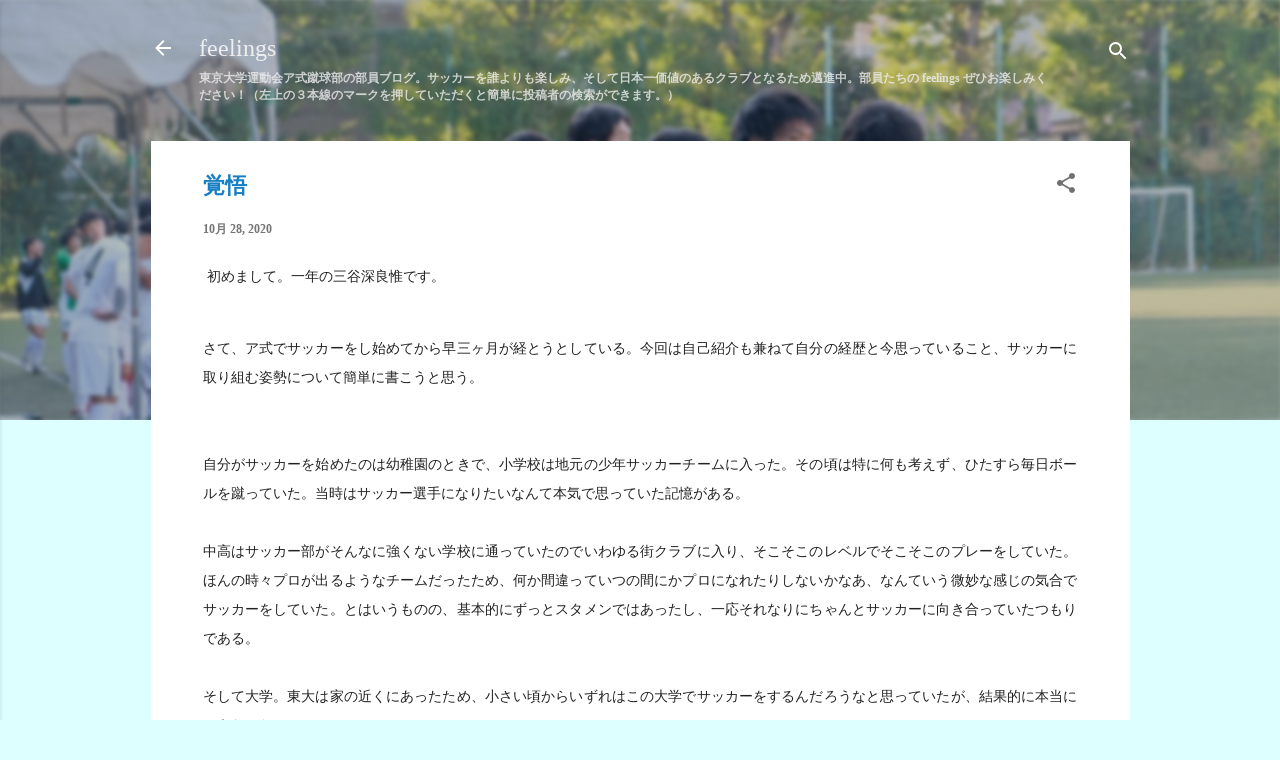

--- FILE ---
content_type: text/html; charset=UTF-8
request_url: https://ashiki-feelings.blogspot.com/2020/10/blog-post_28.html
body_size: 42111
content:
<!DOCTYPE html>
<html dir='ltr' lang='ja'>
<head>
<meta content='width=device-width, initial-scale=1' name='viewport'/>
<title>覚悟</title>
<meta content='text/html; charset=UTF-8' http-equiv='Content-Type'/>
<!-- Chrome, Firefox OS and Opera -->
<meta content='#deffff' name='theme-color'/>
<!-- Windows Phone -->
<meta content='#deffff' name='msapplication-navbutton-color'/>
<meta content='blogger' name='generator'/>
<link href='https://ashiki-feelings.blogspot.com/favicon.ico' rel='icon' type='image/x-icon'/>
<link href='http://ashiki-feelings.blogspot.com/2020/10/blog-post_28.html' rel='canonical'/>
<link rel="alternate" type="application/atom+xml" title="feelings - Atom" href="https://ashiki-feelings.blogspot.com/feeds/posts/default" />
<link rel="alternate" type="application/rss+xml" title="feelings - RSS" href="https://ashiki-feelings.blogspot.com/feeds/posts/default?alt=rss" />
<link rel="service.post" type="application/atom+xml" title="feelings - Atom" href="https://www.blogger.com/feeds/4820970647257325702/posts/default" />

<link rel="alternate" type="application/atom+xml" title="feelings - Atom" href="https://ashiki-feelings.blogspot.com/feeds/8684929469862133249/comments/default" />
<!--Can't find substitution for tag [blog.ieCssRetrofitLinks]-->
<meta content='http://ashiki-feelings.blogspot.com/2020/10/blog-post_28.html' property='og:url'/>
<meta content='覚悟' property='og:title'/>
<meta content='  初めまして。一年の三谷深良惟です。   さて、ア式でサッカーをし始めてから早三ヶ月が経とうとしている。今回は自己紹介も兼ねて自分の経歴と今思っていること、サッカーに取り組む姿勢について簡単に書こうと思う。     自分がサッカーを始めたのは幼稚園のときで、小学校は地元の少年サ...' property='og:description'/>
<style id='page-skin-1' type='text/css'><!--
/*! normalize.css v3.0.1 | MIT License | git.io/normalize */html{font-family:sans-serif;-ms-text-size-adjust:100%;-webkit-text-size-adjust:100%}body{margin:0}article,aside,details,figcaption,figure,footer,header,hgroup,main,nav,section,summary{display:block}audio,canvas,progress,video{display:inline-block;vertical-align:baseline}audio:not([controls]){display:none;height:0}[hidden],template{display:none}a{background:transparent}a:active,a:hover{outline:0}abbr[title]{border-bottom:1px dotted}b,strong{font-weight:bold}dfn{font-style:italic}h1{font-size:2em;margin:.67em 0}mark{background:#ff0;color:#000}small{font-size:80%}sub,sup{font-size:75%;line-height:0;position:relative;vertical-align:baseline}sup{top:-0.5em}sub{bottom:-0.25em}img{border:0}svg:not(:root){overflow:hidden}figure{margin:1em 40px}hr{-moz-box-sizing:content-box;box-sizing:content-box;height:0}pre{overflow:auto}code,kbd,pre,samp{font-family:monospace,monospace;font-size:1em}button,input,optgroup,select,textarea{color:inherit;font:inherit;margin:0}button{overflow:visible}button,select{text-transform:none}button,html input[type="button"],input[type="reset"],input[type="submit"]{-webkit-appearance:button;cursor:pointer}button[disabled],html input[disabled]{cursor:default}button::-moz-focus-inner,input::-moz-focus-inner{border:0;padding:0}input{line-height:normal}input[type="checkbox"],input[type="radio"]{box-sizing:border-box;padding:0}input[type="number"]::-webkit-inner-spin-button,input[type="number"]::-webkit-outer-spin-button{height:auto}input[type="search"]{-webkit-appearance:textfield;-moz-box-sizing:content-box;-webkit-box-sizing:content-box;box-sizing:content-box}input[type="search"]::-webkit-search-cancel-button,input[type="search"]::-webkit-search-decoration{-webkit-appearance:none}fieldset{border:1px solid #c0c0c0;margin:0 2px;padding:.35em .625em .75em}legend{border:0;padding:0}textarea{overflow:auto}optgroup{font-weight:bold}table{border-collapse:collapse;border-spacing:0}td,th{padding:0}
/*!************************************************
* Blogger Template Style
* Name: Contempo
**************************************************/
body{
overflow-wrap:break-word;
word-break:break-word;
word-wrap:break-word
}
.hidden{
display:none
}
.invisible{
visibility:hidden
}
.container::after,.float-container::after{
clear:both;
content:"";
display:table
}
.clearboth{
clear:both
}
#comments .comment .comment-actions,.subscribe-popup .FollowByEmail .follow-by-email-submit,.widget.Profile .profile-link,.widget.Profile .profile-link.visit-profile{
background:0 0;
border:0;
box-shadow:none;
color:#187fc4;
cursor:pointer;
font-size:14px;
font-weight:700;
outline:0;
text-decoration:none;
text-transform:uppercase;
width:auto
}
.dim-overlay{
background-color:rgba(0,0,0,.54);
height:100vh;
left:0;
position:fixed;
top:0;
width:100%
}
#sharing-dim-overlay{
background-color:transparent
}
input::-ms-clear{
display:none
}
.blogger-logo,.svg-icon-24.blogger-logo{
fill:#ff9800;
opacity:1
}
.loading-spinner-large{
-webkit-animation:mspin-rotate 1.568s infinite linear;
animation:mspin-rotate 1.568s infinite linear;
height:48px;
overflow:hidden;
position:absolute;
width:48px;
z-index:200
}
.loading-spinner-large>div{
-webkit-animation:mspin-revrot 5332ms infinite steps(4);
animation:mspin-revrot 5332ms infinite steps(4)
}
.loading-spinner-large>div>div{
-webkit-animation:mspin-singlecolor-large-film 1333ms infinite steps(81);
animation:mspin-singlecolor-large-film 1333ms infinite steps(81);
background-size:100%;
height:48px;
width:3888px
}
.mspin-black-large>div>div,.mspin-grey_54-large>div>div{
background-image:url(https://www.blogblog.com/indie/mspin_black_large.svg)
}
.mspin-white-large>div>div{
background-image:url(https://www.blogblog.com/indie/mspin_white_large.svg)
}
.mspin-grey_54-large{
opacity:.54
}
@-webkit-keyframes mspin-singlecolor-large-film{
from{
-webkit-transform:translateX(0);
transform:translateX(0)
}
to{
-webkit-transform:translateX(-3888px);
transform:translateX(-3888px)
}
}
@keyframes mspin-singlecolor-large-film{
from{
-webkit-transform:translateX(0);
transform:translateX(0)
}
to{
-webkit-transform:translateX(-3888px);
transform:translateX(-3888px)
}
}
@-webkit-keyframes mspin-rotate{
from{
-webkit-transform:rotate(0);
transform:rotate(0)
}
to{
-webkit-transform:rotate(360deg);
transform:rotate(360deg)
}
}
@keyframes mspin-rotate{
from{
-webkit-transform:rotate(0);
transform:rotate(0)
}
to{
-webkit-transform:rotate(360deg);
transform:rotate(360deg)
}
}
@-webkit-keyframes mspin-revrot{
from{
-webkit-transform:rotate(0);
transform:rotate(0)
}
to{
-webkit-transform:rotate(-360deg);
transform:rotate(-360deg)
}
}
@keyframes mspin-revrot{
from{
-webkit-transform:rotate(0);
transform:rotate(0)
}
to{
-webkit-transform:rotate(-360deg);
transform:rotate(-360deg)
}
}
.skip-navigation{
background-color:#fff;
box-sizing:border-box;
color:#000;
display:block;
height:0;
left:0;
line-height:50px;
overflow:hidden;
padding-top:0;
position:fixed;
text-align:center;
top:0;
-webkit-transition:box-shadow .3s,height .3s,padding-top .3s;
transition:box-shadow .3s,height .3s,padding-top .3s;
width:100%;
z-index:900
}
.skip-navigation:focus{
box-shadow:0 4px 5px 0 rgba(0,0,0,.14),0 1px 10px 0 rgba(0,0,0,.12),0 2px 4px -1px rgba(0,0,0,.2);
height:50px
}
#main{
outline:0
}
.main-heading{
position:absolute;
clip:rect(1px,1px,1px,1px);
padding:0;
border:0;
height:1px;
width:1px;
overflow:hidden
}
.Attribution{
margin-top:1em;
text-align:center
}
.Attribution .blogger img,.Attribution .blogger svg{
vertical-align:bottom
}
.Attribution .blogger img{
margin-right:.5em
}
.Attribution div{
line-height:24px;
margin-top:.5em
}
.Attribution .copyright,.Attribution .image-attribution{
font-size:.7em;
margin-top:1.5em
}
.BLOG_mobile_video_class{
display:none
}
.bg-photo{
background-attachment:scroll!important
}
body .CSS_LIGHTBOX{
z-index:900
}
.extendable .show-less,.extendable .show-more{
border-color:#187fc4;
color:#187fc4;
margin-top:8px
}
.extendable .show-less.hidden,.extendable .show-more.hidden{
display:none
}
.inline-ad{
display:none;
max-width:100%;
overflow:hidden
}
.adsbygoogle{
display:block
}
#cookieChoiceInfo{
bottom:0;
top:auto
}
iframe.b-hbp-video{
border:0
}
.post-body img{
max-width:100%
}
.post-body iframe{
max-width:100%
}
.post-body a[imageanchor="1"]{
display:inline-block
}
.byline{
margin-right:1em
}
.byline:last-child{
margin-right:0
}
.link-copied-dialog{
max-width:520px;
outline:0
}
.link-copied-dialog .modal-dialog-buttons{
margin-top:8px
}
.link-copied-dialog .goog-buttonset-default{
background:0 0;
border:0
}
.link-copied-dialog .goog-buttonset-default:focus{
outline:0
}
.paging-control-container{
margin-bottom:16px
}
.paging-control-container .paging-control{
display:inline-block
}
.paging-control-container .comment-range-text::after,.paging-control-container .paging-control{
color:#187fc4
}
.paging-control-container .comment-range-text,.paging-control-container .paging-control{
margin-right:8px
}
.paging-control-container .comment-range-text::after,.paging-control-container .paging-control::after{
content:"\b7";
cursor:default;
padding-left:8px;
pointer-events:none
}
.paging-control-container .comment-range-text:last-child::after,.paging-control-container .paging-control:last-child::after{
content:none
}
.byline.reactions iframe{
height:20px
}
.b-notification{
color:#000;
background-color:#fff;
border-bottom:solid 1px #000;
box-sizing:border-box;
padding:16px 32px;
text-align:center
}
.b-notification.visible{
-webkit-transition:margin-top .3s cubic-bezier(.4,0,.2,1);
transition:margin-top .3s cubic-bezier(.4,0,.2,1)
}
.b-notification.invisible{
position:absolute
}
.b-notification-close{
position:absolute;
right:8px;
top:8px
}
.no-posts-message{
line-height:40px;
text-align:center
}
@media screen and (max-width:800px){
body.item-view .post-body a[imageanchor="1"][style*="float: left;"],body.item-view .post-body a[imageanchor="1"][style*="float: right;"]{
float:none!important;
clear:none!important
}
body.item-view .post-body a[imageanchor="1"] img{
display:block;
height:auto;
margin:0 auto
}
body.item-view .post-body>.separator:first-child>a[imageanchor="1"]:first-child{
margin-top:20px
}
.post-body a[imageanchor]{
display:block
}
body.item-view .post-body a[imageanchor="1"]{
margin-left:0!important;
margin-right:0!important
}
body.item-view .post-body a[imageanchor="1"]+a[imageanchor="1"]{
margin-top:16px
}
}
.item-control{
display:none
}
#comments{
border-top:1px dashed rgba(0,0,0,.54);
margin-top:20px;
padding:20px
}
#comments .comment-thread ol{
margin:0;
padding-left:0;
padding-left:0
}
#comments .comment .comment-replybox-single,#comments .comment-thread .comment-replies{
margin-left:60px
}
#comments .comment-thread .thread-count{
display:none
}
#comments .comment{
list-style-type:none;
padding:0 0 30px;
position:relative
}
#comments .comment .comment{
padding-bottom:8px
}
.comment .avatar-image-container{
position:absolute
}
.comment .avatar-image-container img{
border-radius:50%
}
.avatar-image-container svg,.comment .avatar-image-container .avatar-icon{
border-radius:50%;
border:solid 1px #707070;
box-sizing:border-box;
fill:#707070;
height:35px;
margin:0;
padding:7px;
width:35px
}
.comment .comment-block{
margin-top:10px;
margin-left:60px;
padding-bottom:0
}
#comments .comment-author-header-wrapper{
margin-left:40px
}
#comments .comment .thread-expanded .comment-block{
padding-bottom:20px
}
#comments .comment .comment-header .user,#comments .comment .comment-header .user a{
color:#187fc4;
font-style:normal;
font-weight:700
}
#comments .comment .comment-actions{
bottom:0;
margin-bottom:15px;
position:absolute
}
#comments .comment .comment-actions>*{
margin-right:8px
}
#comments .comment .comment-header .datetime{
bottom:0;
color:rgba(24,127,196,.54);
display:inline-block;
font-size:13px;
font-style:italic;
margin-left:8px
}
#comments .comment .comment-footer .comment-timestamp a,#comments .comment .comment-header .datetime a{
color:rgba(24,127,196,.54)
}
#comments .comment .comment-content,.comment .comment-body{
margin-top:12px;
word-break:break-word
}
.comment-body{
margin-bottom:12px
}
#comments.embed[data-num-comments="0"]{
border:0;
margin-top:0;
padding-top:0
}
#comments.embed[data-num-comments="0"] #comment-post-message,#comments.embed[data-num-comments="0"] div.comment-form>p,#comments.embed[data-num-comments="0"] p.comment-footer{
display:none
}
#comment-editor-src{
display:none
}
.comments .comments-content .loadmore.loaded{
max-height:0;
opacity:0;
overflow:hidden
}
.extendable .remaining-items{
height:0;
overflow:hidden;
-webkit-transition:height .3s cubic-bezier(.4,0,.2,1);
transition:height .3s cubic-bezier(.4,0,.2,1)
}
.extendable .remaining-items.expanded{
height:auto
}
.svg-icon-24,.svg-icon-24-button{
cursor:pointer;
height:24px;
width:24px;
min-width:24px
}
.touch-icon{
margin:-12px;
padding:12px
}
.touch-icon:active,.touch-icon:focus{
background-color:rgba(153,153,153,.4);
border-radius:50%
}
svg:not(:root).touch-icon{
overflow:visible
}
html[dir=rtl] .rtl-reversible-icon{
-webkit-transform:scaleX(-1);
-ms-transform:scaleX(-1);
transform:scaleX(-1)
}
.svg-icon-24-button,.touch-icon-button{
background:0 0;
border:0;
margin:0;
outline:0;
padding:0
}
.touch-icon-button .touch-icon:active,.touch-icon-button .touch-icon:focus{
background-color:transparent
}
.touch-icon-button:active .touch-icon,.touch-icon-button:focus .touch-icon{
background-color:rgba(153,153,153,.4);
border-radius:50%
}
.Profile .default-avatar-wrapper .avatar-icon{
border-radius:50%;
border:solid 1px #707070;
box-sizing:border-box;
fill:#707070;
margin:0
}
.Profile .individual .default-avatar-wrapper .avatar-icon{
padding:25px
}
.Profile .individual .avatar-icon,.Profile .individual .profile-img{
height:120px;
width:120px
}
.Profile .team .default-avatar-wrapper .avatar-icon{
padding:8px
}
.Profile .team .avatar-icon,.Profile .team .default-avatar-wrapper,.Profile .team .profile-img{
height:40px;
width:40px
}
.snippet-container{
margin:0;
position:relative;
overflow:hidden
}
.snippet-fade{
bottom:0;
box-sizing:border-box;
position:absolute;
width:96px
}
.snippet-fade{
right:0
}
.snippet-fade:after{
content:"\2026"
}
.snippet-fade:after{
float:right
}
.post-bottom{
-webkit-box-align:center;
-webkit-align-items:center;
-ms-flex-align:center;
align-items:center;
display:-webkit-box;
display:-webkit-flex;
display:-ms-flexbox;
display:flex;
-webkit-flex-wrap:wrap;
-ms-flex-wrap:wrap;
flex-wrap:wrap
}
.post-footer{
-webkit-box-flex:1;
-webkit-flex:1 1 auto;
-ms-flex:1 1 auto;
flex:1 1 auto;
-webkit-flex-wrap:wrap;
-ms-flex-wrap:wrap;
flex-wrap:wrap;
-webkit-box-ordinal-group:2;
-webkit-order:1;
-ms-flex-order:1;
order:1
}
.post-footer>*{
-webkit-box-flex:0;
-webkit-flex:0 1 auto;
-ms-flex:0 1 auto;
flex:0 1 auto
}
.post-footer .byline:last-child{
margin-right:1em
}
.jump-link{
-webkit-box-flex:0;
-webkit-flex:0 0 auto;
-ms-flex:0 0 auto;
flex:0 0 auto;
-webkit-box-ordinal-group:3;
-webkit-order:2;
-ms-flex-order:2;
order:2
}
.centered-top-container.sticky{
left:0;
position:fixed;
right:0;
top:0;
width:auto;
z-index:50;
-webkit-transition-property:opacity,-webkit-transform;
transition-property:opacity,-webkit-transform;
transition-property:transform,opacity;
transition-property:transform,opacity,-webkit-transform;
-webkit-transition-duration:.2s;
transition-duration:.2s;
-webkit-transition-timing-function:cubic-bezier(.4,0,.2,1);
transition-timing-function:cubic-bezier(.4,0,.2,1)
}
.centered-top-placeholder{
display:none
}
.collapsed-header .centered-top-placeholder{
display:block
}
.centered-top-container .Header .replaced h1,.centered-top-placeholder .Header .replaced h1{
display:none
}
.centered-top-container.sticky .Header .replaced h1{
display:block
}
.centered-top-container.sticky .Header .header-widget{
background:0 0
}
.centered-top-container.sticky .Header .header-image-wrapper{
display:none
}
.centered-top-container img,.centered-top-placeholder img{
max-width:100%
}
.collapsible{
-webkit-transition:height .3s cubic-bezier(.4,0,.2,1);
transition:height .3s cubic-bezier(.4,0,.2,1)
}
.collapsible,.collapsible>summary{
display:block;
overflow:hidden
}
.collapsible>:not(summary){
display:none
}
.collapsible[open]>:not(summary){
display:block
}
.collapsible:focus,.collapsible>summary:focus{
outline:0
}
.collapsible>summary{
cursor:pointer;
display:block;
padding:0
}
.collapsible:focus>summary,.collapsible>summary:focus{
background-color:transparent
}
.collapsible>summary::-webkit-details-marker{
display:none
}
.collapsible-title{
-webkit-box-align:center;
-webkit-align-items:center;
-ms-flex-align:center;
align-items:center;
display:-webkit-box;
display:-webkit-flex;
display:-ms-flexbox;
display:flex
}
.collapsible-title .title{
-webkit-box-flex:1;
-webkit-flex:1 1 auto;
-ms-flex:1 1 auto;
flex:1 1 auto;
-webkit-box-ordinal-group:1;
-webkit-order:0;
-ms-flex-order:0;
order:0;
overflow:hidden;
text-overflow:ellipsis;
white-space:nowrap
}
.collapsible-title .chevron-down,.collapsible[open] .collapsible-title .chevron-up{
display:block
}
.collapsible-title .chevron-up,.collapsible[open] .collapsible-title .chevron-down{
display:none
}
.flat-button{
cursor:pointer;
display:inline-block;
font-weight:700;
text-transform:uppercase;
border-radius:2px;
padding:8px;
margin:-8px
}
.flat-icon-button{
background:0 0;
border:0;
margin:0;
outline:0;
padding:0;
margin:-12px;
padding:12px;
cursor:pointer;
box-sizing:content-box;
display:inline-block;
line-height:0
}
.flat-icon-button,.flat-icon-button .splash-wrapper{
border-radius:50%
}
.flat-icon-button .splash.animate{
-webkit-animation-duration:.3s;
animation-duration:.3s
}
.overflowable-container{
max-height:42.4px;
overflow:hidden;
position:relative
}
.overflow-button{
cursor:pointer
}
#overflowable-dim-overlay{
background:0 0
}
.overflow-popup{
box-shadow:0 2px 2px 0 rgba(0,0,0,.14),0 3px 1px -2px rgba(0,0,0,.2),0 1px 5px 0 rgba(0,0,0,.12);
background-color:#ffffff;
left:0;
max-width:calc(100% - 32px);
position:absolute;
top:0;
visibility:hidden;
z-index:101
}
.overflow-popup ul{
list-style:none
}
.overflow-popup .tabs li,.overflow-popup li{
display:block;
height:auto
}
.overflow-popup .tabs li{
padding-left:0;
padding-right:0
}
.overflow-button.hidden,.overflow-popup .tabs li.hidden,.overflow-popup li.hidden{
display:none
}
.pill-button{
background:0 0;
border:1px solid;
border-radius:12px;
cursor:pointer;
display:inline-block;
padding:4px 16px;
text-transform:uppercase
}
.ripple{
position:relative
}
.ripple>*{
z-index:1
}
.splash-wrapper{
bottom:0;
left:0;
overflow:hidden;
pointer-events:none;
position:absolute;
right:0;
top:0;
z-index:0
}
.splash{
background:#ccc;
border-radius:100%;
display:block;
opacity:.6;
position:absolute;
-webkit-transform:scale(0);
-ms-transform:scale(0);
transform:scale(0)
}
.splash.animate{
-webkit-animation:ripple-effect .4s linear;
animation:ripple-effect .4s linear
}
@-webkit-keyframes ripple-effect{
100%{
opacity:0;
-webkit-transform:scale(2.5);
transform:scale(2.5)
}
}
@keyframes ripple-effect{
100%{
opacity:0;
-webkit-transform:scale(2.5);
transform:scale(2.5)
}
}
.search{
display:-webkit-box;
display:-webkit-flex;
display:-ms-flexbox;
display:flex;
line-height:24px;
width:24px
}
.search.focused{
width:100%
}
.search.focused .section{
width:100%
}
.search form{
z-index:101
}
.search h3{
display:none
}
.search form{
display:-webkit-box;
display:-webkit-flex;
display:-ms-flexbox;
display:flex;
-webkit-box-flex:1;
-webkit-flex:1 0 0;
-ms-flex:1 0 0px;
flex:1 0 0;
border-bottom:solid 1px transparent;
padding-bottom:8px
}
.search form>*{
display:none
}
.search.focused form>*{
display:block
}
.search .search-input label{
display:none
}
.centered-top-placeholder.cloned .search form{
z-index:30
}
.search.focused form{
border-color:#eeeeee;
position:relative;
width:auto
}
.collapsed-header .centered-top-container .search.focused form{
border-bottom-color:transparent
}
.search-expand{
-webkit-box-flex:0;
-webkit-flex:0 0 auto;
-ms-flex:0 0 auto;
flex:0 0 auto
}
.search-expand-text{
display:none
}
.search-close{
display:inline;
vertical-align:middle
}
.search-input{
-webkit-box-flex:1;
-webkit-flex:1 0 1px;
-ms-flex:1 0 1px;
flex:1 0 1px
}
.search-input input{
background:0 0;
border:0;
box-sizing:border-box;
color:#eeeeee;
display:inline-block;
outline:0;
width:calc(100% - 48px)
}
.search-input input.no-cursor{
color:transparent;
text-shadow:0 0 0 #eeeeee
}
.collapsed-header .centered-top-container .search-action,.collapsed-header .centered-top-container .search-input input{
color:#187fc4
}
.collapsed-header .centered-top-container .search-input input.no-cursor{
color:transparent;
text-shadow:0 0 0 #187fc4
}
.collapsed-header .centered-top-container .search-input input.no-cursor:focus,.search-input input.no-cursor:focus{
outline:0
}
.search-focused>*{
visibility:hidden
}
.search-focused .search,.search-focused .search-icon{
visibility:visible
}
.search.focused .search-action{
display:block
}
.search.focused .search-action:disabled{
opacity:.3
}
.widget.Sharing .sharing-button{
display:none
}
.widget.Sharing .sharing-buttons li{
padding:0
}
.widget.Sharing .sharing-buttons li span{
display:none
}
.post-share-buttons{
position:relative
}
.centered-bottom .share-buttons .svg-icon-24,.share-buttons .svg-icon-24{
fill:#212121
}
.sharing-open.touch-icon-button:active .touch-icon,.sharing-open.touch-icon-button:focus .touch-icon{
background-color:transparent
}
.share-buttons{
background-color:#ffffff;
border-radius:2px;
box-shadow:0 2px 2px 0 rgba(0,0,0,.14),0 3px 1px -2px rgba(0,0,0,.2),0 1px 5px 0 rgba(0,0,0,.12);
color:#212121;
list-style:none;
margin:0;
padding:8px 0;
position:absolute;
top:-11px;
min-width:200px;
z-index:101
}
.share-buttons.hidden{
display:none
}
.sharing-button{
background:0 0;
border:0;
margin:0;
outline:0;
padding:0;
cursor:pointer
}
.share-buttons li{
margin:0;
height:48px
}
.share-buttons li:last-child{
margin-bottom:0
}
.share-buttons li .sharing-platform-button{
box-sizing:border-box;
cursor:pointer;
display:block;
height:100%;
margin-bottom:0;
padding:0 16px;
position:relative;
width:100%
}
.share-buttons li .sharing-platform-button:focus,.share-buttons li .sharing-platform-button:hover{
background-color:rgba(128,128,128,.1);
outline:0
}
.share-buttons li svg[class*=" sharing-"],.share-buttons li svg[class^=sharing-]{
position:absolute;
top:10px
}
.share-buttons li span.sharing-platform-button{
position:relative;
top:0
}
.share-buttons li .platform-sharing-text{
display:block;
font-size:16px;
line-height:48px;
white-space:nowrap
}
.share-buttons li .platform-sharing-text{
margin-left:56px
}
.sidebar-container{
background-color:#ffffff;
max-width:284px;
overflow-y:auto;
-webkit-transition-property:-webkit-transform;
transition-property:-webkit-transform;
transition-property:transform;
transition-property:transform,-webkit-transform;
-webkit-transition-duration:.3s;
transition-duration:.3s;
-webkit-transition-timing-function:cubic-bezier(0,0,.2,1);
transition-timing-function:cubic-bezier(0,0,.2,1);
width:284px;
z-index:101;
-webkit-overflow-scrolling:touch
}
.sidebar-container .navigation{
line-height:0;
padding:16px
}
.sidebar-container .sidebar-back{
cursor:pointer
}
.sidebar-container .widget{
background:0 0;
margin:0 16px;
padding:16px 0
}
.sidebar-container .widget .title{
color:#212121;
margin:0
}
.sidebar-container .widget ul{
list-style:none;
margin:0;
padding:0
}
.sidebar-container .widget ul ul{
margin-left:1em
}
.sidebar-container .widget li{
font-size:16px;
line-height:normal
}
.sidebar-container .widget+.widget{
border-top:1px dashed #cccccc
}
.BlogArchive li{
margin:16px 0
}
.BlogArchive li:last-child{
margin-bottom:0
}
.Label li a{
display:inline-block
}
.BlogArchive .post-count,.Label .label-count{
float:right;
margin-left:.25em
}
.BlogArchive .post-count::before,.Label .label-count::before{
content:"("
}
.BlogArchive .post-count::after,.Label .label-count::after{
content:")"
}
.widget.Translate .skiptranslate>div{
display:block!important
}
.widget.Profile .profile-link{
display:-webkit-box;
display:-webkit-flex;
display:-ms-flexbox;
display:flex
}
.widget.Profile .team-member .default-avatar-wrapper,.widget.Profile .team-member .profile-img{
-webkit-box-flex:0;
-webkit-flex:0 0 auto;
-ms-flex:0 0 auto;
flex:0 0 auto;
margin-right:1em
}
.widget.Profile .individual .profile-link{
-webkit-box-orient:vertical;
-webkit-box-direction:normal;
-webkit-flex-direction:column;
-ms-flex-direction:column;
flex-direction:column
}
.widget.Profile .team .profile-link .profile-name{
-webkit-align-self:center;
-ms-flex-item-align:center;
align-self:center;
display:block;
-webkit-box-flex:1;
-webkit-flex:1 1 auto;
-ms-flex:1 1 auto;
flex:1 1 auto
}
.dim-overlay{
background-color:rgba(0,0,0,.54);
z-index:100
}
body.sidebar-visible{
overflow-y:hidden
}
@media screen and (max-width:1634px){
.sidebar-container{
bottom:0;
position:fixed;
top:0;
left:0;
right:auto
}
.sidebar-container.sidebar-invisible{
-webkit-transition-timing-function:cubic-bezier(.4,0,.6,1);
transition-timing-function:cubic-bezier(.4,0,.6,1);
-webkit-transform:translateX(-284px);
-ms-transform:translateX(-284px);
transform:translateX(-284px)
}
}
@media screen and (min-width:1635px){
.sidebar-container{
position:absolute;
top:0;
left:0;
right:auto
}
.sidebar-container .navigation{
display:none
}
}
.dialog{
box-shadow:0 2px 2px 0 rgba(0,0,0,.14),0 3px 1px -2px rgba(0,0,0,.2),0 1px 5px 0 rgba(0,0,0,.12);
background:#FFFFFF;
box-sizing:border-box;
color:#000000;
padding:30px;
position:fixed;
text-align:center;
width:calc(100% - 24px);
z-index:101
}
.dialog input[type=email],.dialog input[type=text]{
background-color:transparent;
border:0;
border-bottom:solid 1px rgba(0,0,0,.12);
color:#000000;
display:block;
font-family:Georgia, Utopia, 'Palatino Linotype', Palatino, serif;
font-size:16px;
line-height:24px;
margin:auto;
padding-bottom:7px;
outline:0;
text-align:center;
width:100%
}
.dialog input[type=email]::-webkit-input-placeholder,.dialog input[type=text]::-webkit-input-placeholder{
color:#000000
}
.dialog input[type=email]::-moz-placeholder,.dialog input[type=text]::-moz-placeholder{
color:#000000
}
.dialog input[type=email]:-ms-input-placeholder,.dialog input[type=text]:-ms-input-placeholder{
color:#000000
}
.dialog input[type=email]::-ms-input-placeholder,.dialog input[type=text]::-ms-input-placeholder{
color:#000000
}
.dialog input[type=email]::placeholder,.dialog input[type=text]::placeholder{
color:#000000
}
.dialog input[type=email]:focus,.dialog input[type=text]:focus{
border-bottom:solid 2px #187fc4;
padding-bottom:6px
}
.dialog input.no-cursor{
color:transparent;
text-shadow:0 0 0 #000000
}
.dialog input.no-cursor:focus{
outline:0
}
.dialog input.no-cursor:focus{
outline:0
}
.dialog input[type=submit]{
font-family:Georgia, Utopia, 'Palatino Linotype', Palatino, serif
}
.dialog .goog-buttonset-default{
color:#187fc4
}
.subscribe-popup{
max-width:364px
}
.subscribe-popup h3{
color:#187fc4;
font-size:1.8em;
margin-top:0
}
.subscribe-popup .FollowByEmail h3{
display:none
}
.subscribe-popup .FollowByEmail .follow-by-email-submit{
color:#187fc4;
display:inline-block;
margin:0 auto;
margin-top:24px;
width:auto;
white-space:normal
}
.subscribe-popup .FollowByEmail .follow-by-email-submit:disabled{
cursor:default;
opacity:.3
}
@media (max-width:800px){
.blog-name div.widget.Subscribe{
margin-bottom:16px
}
body.item-view .blog-name div.widget.Subscribe{
margin:8px auto 16px auto;
width:100%
}
}
.tabs{
list-style:none
}
.tabs li{
display:inline-block
}
.tabs li a{
cursor:pointer;
display:inline-block;
font-weight:700;
text-transform:uppercase;
padding:12px 8px
}
.tabs .selected{
border-bottom:4px solid #ffffff
}
.tabs .selected a{
color:#ffffff
}
body#layout .bg-photo,body#layout .bg-photo-overlay{
display:none
}
body#layout .page_body{
padding:0;
position:relative;
top:0
}
body#layout .page{
display:inline-block;
left:inherit;
position:relative;
vertical-align:top;
width:540px
}
body#layout .centered{
max-width:954px
}
body#layout .navigation{
display:none
}
body#layout .sidebar-container{
display:inline-block;
width:40%
}
body#layout .hamburger-menu,body#layout .search{
display:none
}
.centered-top-container .svg-icon-24,body.collapsed-header .centered-top-placeholder .svg-icon-24{
fill:#ffffff
}
.sidebar-container .svg-icon-24{
fill:#707070
}
.centered-bottom .svg-icon-24,body.collapsed-header .centered-top-container .svg-icon-24{
fill:#707070
}
.centered-bottom .share-buttons .svg-icon-24,.share-buttons .svg-icon-24{
fill:#212121
}
body{
background-color:#deffff;
color:#000000;
font:normal bold 12px Georgia, Utopia, 'Palatino Linotype', Palatino, serif;
margin:0;
min-height:100vh
}
img{
max-width:100%
}
h3{
color:#000000;
font-size:16px
}
a{
text-decoration:none;
color:#187fc4
}
a:visited{
color:#187fc4
}
a:hover{
color:#187fc4
}
blockquote{
color:#444444;
font:italic normal 15px 'Courier New', Courier, FreeMono, monospace;
font-size:x-large;
text-align:center
}
.pill-button{
font-size:12px
}
.bg-photo-container{
height:420px;
overflow:hidden;
position:absolute;
width:100%;
z-index:1
}
.bg-photo{
background:#eeeeee url(//4.bp.blogspot.com/-Nk4aip5dWCY/Xl89yZrNC4I/AAAAAAAAU2M/lBAr70s-JgY3VtArn7B0VnzNzIXqivdxwCK4BGAYYCw/s1600/9F8F853D-E809-46A2-BF64-4D4B225A1683.jpeg) repeat scroll top left;
background-attachment:scroll;
background-size:cover;
-webkit-filter:blur(2px);
filter:blur(2px);
height:calc(100% + 2 * 2px);
left:-2px;
position:absolute;
top:-2px;
width:calc(100% + 2 * 2px)
}
.bg-photo-overlay{
background:rgba(0,0,0,.26);
background-size:cover;
height:420px;
position:absolute;
width:100%;
z-index:2
}
.hamburger-menu{
float:left;
margin-top:0
}
.sticky .hamburger-menu{
float:none;
position:absolute
}
.search{
border-bottom:solid 1px rgba(238, 238, 238, 0);
float:right;
position:relative;
-webkit-transition-property:width;
transition-property:width;
-webkit-transition-duration:.5s;
transition-duration:.5s;
-webkit-transition-timing-function:cubic-bezier(.4,0,.2,1);
transition-timing-function:cubic-bezier(.4,0,.2,1);
z-index:101
}
.search .dim-overlay{
background-color:transparent
}
.search form{
height:36px;
-webkit-transition-property:border-color;
transition-property:border-color;
-webkit-transition-delay:.5s;
transition-delay:.5s;
-webkit-transition-duration:.2s;
transition-duration:.2s;
-webkit-transition-timing-function:cubic-bezier(.4,0,.2,1);
transition-timing-function:cubic-bezier(.4,0,.2,1)
}
.search.focused{
width:calc(100% - 48px)
}
.search.focused form{
display:-webkit-box;
display:-webkit-flex;
display:-ms-flexbox;
display:flex;
-webkit-box-flex:1;
-webkit-flex:1 0 1px;
-ms-flex:1 0 1px;
flex:1 0 1px;
border-color:#eeeeee;
margin-left:-24px;
padding-left:36px;
position:relative;
width:auto
}
.item-view .search,.sticky .search{
right:0;
float:none;
margin-left:0;
position:absolute
}
.item-view .search.focused,.sticky .search.focused{
width:calc(100% - 50px)
}
.item-view .search.focused form,.sticky .search.focused form{
border-bottom-color:#212121
}
.centered-top-placeholder.cloned .search form{
z-index:30
}
.search_button{
-webkit-box-flex:0;
-webkit-flex:0 0 24px;
-ms-flex:0 0 24px;
flex:0 0 24px;
-webkit-box-orient:vertical;
-webkit-box-direction:normal;
-webkit-flex-direction:column;
-ms-flex-direction:column;
flex-direction:column
}
.search_button svg{
margin-top:0
}
.search-input{
height:48px
}
.search-input input{
display:block;
color:#ffffff;
font:normal normal 16px 'Courier New', Courier, FreeMono, monospace;
height:48px;
line-height:48px;
padding:0;
width:100%
}
.search-input input::-webkit-input-placeholder{
color:#ffffff;
opacity:.3
}
.search-input input::-moz-placeholder{
color:#ffffff;
opacity:.3
}
.search-input input:-ms-input-placeholder{
color:#ffffff;
opacity:.3
}
.search-input input::-ms-input-placeholder{
color:#ffffff;
opacity:.3
}
.search-input input::placeholder{
color:#ffffff;
opacity:.3
}
.search-action{
background:0 0;
border:0;
color:#eeeeee;
cursor:pointer;
display:none;
height:48px;
margin-top:0
}
.sticky .search-action{
color:#212121
}
.search.focused .search-action{
display:block
}
.search.focused .search-action:disabled{
opacity:.3
}
.page_body{
position:relative;
z-index:20
}
.page_body .widget{
margin-bottom:16px
}
.page_body .centered{
box-sizing:border-box;
display:-webkit-box;
display:-webkit-flex;
display:-ms-flexbox;
display:flex;
-webkit-box-orient:vertical;
-webkit-box-direction:normal;
-webkit-flex-direction:column;
-ms-flex-direction:column;
flex-direction:column;
margin:0 auto;
max-width:1011px;
min-height:100vh;
padding:24px 0
}
.page_body .centered>*{
-webkit-box-flex:0;
-webkit-flex:0 0 auto;
-ms-flex:0 0 auto;
flex:0 0 auto
}
.page_body .centered>#footer{
margin-top:auto
}
.blog-name{
margin:24px 0 16px 0
}
.item-view .blog-name,.sticky .blog-name{
box-sizing:border-box;
margin-left:36px;
min-height:48px;
opacity:1;
padding-top:12px
}
.blog-name .subscribe-section-container{
margin-bottom:32px;
text-align:center;
-webkit-transition-property:opacity;
transition-property:opacity;
-webkit-transition-duration:.5s;
transition-duration:.5s
}
.item-view .blog-name .subscribe-section-container,.sticky .blog-name .subscribe-section-container{
margin:0 0 8px 0
}
.blog-name .PageList{
margin-top:16px;
padding-top:8px;
text-align:center
}
.blog-name .PageList .overflowable-contents{
width:100%
}
.blog-name .PageList h3.title{
color:#eeeeee;
margin:8px auto;
text-align:center;
width:100%
}
.centered-top-container .blog-name{
-webkit-transition-property:opacity;
transition-property:opacity;
-webkit-transition-duration:.5s;
transition-duration:.5s
}
.item-view .return_link{
margin-bottom:12px;
margin-top:12px;
position:absolute
}
.item-view .blog-name{
display:-webkit-box;
display:-webkit-flex;
display:-ms-flexbox;
display:flex;
-webkit-flex-wrap:wrap;
-ms-flex-wrap:wrap;
flex-wrap:wrap;
margin:0 48px 27px 48px
}
.item-view .subscribe-section-container{
-webkit-box-flex:0;
-webkit-flex:0 0 auto;
-ms-flex:0 0 auto;
flex:0 0 auto
}
.item-view #header,.item-view .Header{
margin-bottom:5px;
margin-right:15px
}
.item-view .sticky .Header{
margin-bottom:0
}
.item-view .Header p{
margin:10px 0 0 0;
text-align:left
}
.item-view .post-share-buttons-bottom{
margin-right:16px
}
.sticky{
background:#FFFFFF;
box-shadow:0 0 20px 0 rgba(0,0,0,.7);
box-sizing:border-box;
margin-left:0
}
.sticky #header{
margin-bottom:8px;
margin-right:8px
}
.sticky .centered-top{
margin:4px auto;
max-width:979px;
min-height:48px
}
.sticky .blog-name{
display:-webkit-box;
display:-webkit-flex;
display:-ms-flexbox;
display:flex;
margin:0 48px
}
.sticky .blog-name #header{
-webkit-box-flex:0;
-webkit-flex:0 1 auto;
-ms-flex:0 1 auto;
flex:0 1 auto;
-webkit-box-ordinal-group:2;
-webkit-order:1;
-ms-flex-order:1;
order:1;
overflow:hidden
}
.sticky .blog-name .subscribe-section-container{
-webkit-box-flex:0;
-webkit-flex:0 0 auto;
-ms-flex:0 0 auto;
flex:0 0 auto;
-webkit-box-ordinal-group:3;
-webkit-order:2;
-ms-flex-order:2;
order:2
}
.sticky .Header h1{
overflow:hidden;
text-overflow:ellipsis;
white-space:nowrap;
margin-right:-10px;
margin-bottom:-10px;
padding-right:10px;
padding-bottom:10px
}
.sticky .Header p{
display:none
}
.sticky .PageList{
display:none
}
.search-focused>*{
visibility:visible
}
.search-focused .hamburger-menu{
visibility:visible
}
.item-view .search-focused .blog-name,.sticky .search-focused .blog-name{
opacity:0
}
.centered-bottom,.centered-top-container,.centered-top-placeholder{
padding:0 16px
}
.centered-top{
position:relative
}
.item-view .centered-top.search-focused .subscribe-section-container,.sticky .centered-top.search-focused .subscribe-section-container{
opacity:0
}
.page_body.has-vertical-ads .centered .centered-bottom{
display:inline-block;
width:calc(100% - 176px)
}
.Header h1{
color:#eeeeee;
font:normal normal 60px Georgia, Utopia, 'Palatino Linotype', Palatino, serif;
line-height:normal;
margin:0 0 13px 0;
text-align:center;
width:100%
}
.Header h1 a,.Header h1 a:hover,.Header h1 a:visited{
color:#eeeeee
}
.item-view .Header h1,.sticky .Header h1{
font-size:24px;
line-height:24px;
margin:0;
text-align:left
}
.sticky .Header h1{
color:#212121
}
.sticky .Header h1 a,.sticky .Header h1 a:hover,.sticky .Header h1 a:visited{
color:#212121
}
.Header p{
color:#eeeeee;
margin:0 0 13px 0;
opacity:.8;
text-align:center
}
.widget .title{
line-height:28px
}
.BlogArchive li{
font-size:16px
}
.BlogArchive .post-count{
color:#212121
}
#page_body .FeaturedPost,.Blog .blog-posts .post-outer-container{
background:#FFFFFF;
min-height:40px;
padding:30px 40px;
width:auto
}
.Blog .blog-posts .post-outer-container:last-child{
margin-bottom:0
}
.Blog .blog-posts .post-outer-container .post-outer{
border:0;
position:relative;
padding-bottom:.25em
}
.post-outer-container{
margin-bottom:16px
}
.post:first-child{
margin-top:0
}
.post .thumb{
float:left;
height:20%;
width:20%
}
.post-share-buttons-bottom,.post-share-buttons-top{
float:right
}
.post-share-buttons-bottom{
margin-right:24px
}
.post-footer,.post-header{
clear:left;
color:rgba(0, 0, 0, 0.54);
margin:0;
width:inherit
}
.blog-pager{
text-align:center
}
.blog-pager a{
color:#187fc4
}
.blog-pager a:visited{
color:#187fc4
}
.blog-pager a:hover{
color:#187fc4
}
.post-title{
font:normal bold 22px Impact, sans-serif;
float:left;
margin:0 0 8px 0;
max-width:calc(100% - 48px)
}
.post-title a{
font:normal bold 30px Impact, sans-serif
}
.post-title,.post-title a,.post-title a:hover,.post-title a:visited{
color:#187fc4
}
.post-body{
color:#212121;
font:normal normal 14px 'Courier New', Courier, FreeMono, monospace;
line-height:1.6em;
margin:1.5em 0 2em 0;
display:block
}
.post-body img{
height:inherit
}
.post-body .snippet-thumbnail{
float:left;
margin:0;
margin-right:2em;
max-height:128px;
max-width:128px
}
.post-body .snippet-thumbnail img{
max-width:100%
}
.main .FeaturedPost .widget-content{
border:0;
position:relative;
padding-bottom:.25em
}
.FeaturedPost img{
margin-top:2em
}
.FeaturedPost .snippet-container{
margin:2em 0
}
.FeaturedPost .snippet-container p{
margin:0
}
.FeaturedPost .snippet-thumbnail{
float:none;
height:auto;
margin-bottom:2em;
margin-right:0;
overflow:hidden;
max-height:calc(600px + 2em);
max-width:100%;
text-align:center;
width:100%
}
.FeaturedPost .snippet-thumbnail img{
max-width:100%;
width:100%
}
.byline{
color:rgba(0, 0, 0, 0.54);
display:inline-block;
line-height:24px;
margin-top:8px;
vertical-align:top
}
.byline.post-author:first-child{
margin-right:0
}
.byline.reactions .reactions-label{
line-height:22px;
vertical-align:top
}
.byline.post-share-buttons{
position:relative;
display:inline-block;
margin-top:0;
width:100%
}
.byline.post-share-buttons .sharing{
float:right
}
.flat-button.ripple:hover{
background-color:rgba(24,127,196,.12)
}
.flat-button.ripple .splash{
background-color:rgba(24,127,196,.4)
}
a.timestamp-link,a:active.timestamp-link,a:visited.timestamp-link{
color:inherit;
font:inherit;
text-decoration:inherit
}
.post-share-buttons{
margin-left:0
}
.clear-sharing{
min-height:24px
}
.comment-link{
color:#187fc4;
position:relative
}
.comment-link .num_comments{
margin-left:8px;
vertical-align:top
}
#comment-holder .continue{
display:none
}
#comment-editor{
margin-bottom:20px;
margin-top:20px
}
#comments .comment-form h4,#comments h3.title{
position:absolute;
clip:rect(1px,1px,1px,1px);
padding:0;
border:0;
height:1px;
width:1px;
overflow:hidden
}
.post-filter-message{
background-color:rgba(0,0,0,.7);
color:#fff;
display:table;
margin-bottom:16px;
width:100%
}
.post-filter-message div{
display:table-cell;
padding:15px 28px
}
.post-filter-message div:last-child{
padding-left:0;
text-align:right
}
.post-filter-message a{
white-space:nowrap
}
.post-filter-message .search-label,.post-filter-message .search-query{
font-weight:700;
color:#187fc4
}
#blog-pager{
margin:2em 0
}
#blog-pager a{
color:#187fc4;
font-size:14px
}
.subscribe-button{
border-color:#eeeeee;
color:#eeeeee
}
.sticky .subscribe-button{
border-color:#212121;
color:#212121
}
.tabs{
margin:0 auto;
padding:0
}
.tabs li{
margin:0 8px;
vertical-align:top
}
.tabs .overflow-button a,.tabs li a{
color:#cccccc;
font:normal normal 100% Impact, sans-serif;
line-height:14.4px
}
.tabs .overflow-button a{
padding:12px 8px
}
.overflow-popup .tabs li{
text-align:left
}
.overflow-popup li a{
color:#757575;
display:block;
padding:8px 20px
}
.overflow-popup li.selected a{
color:#212121
}
a.report_abuse{
font-weight:400
}
.Label li,.Label span.label-size,.byline.post-labels a{
background-color:#f7f7f7;
border:1px solid #f7f7f7;
border-radius:15px;
display:inline-block;
margin:4px 4px 4px 0;
padding:3px 8px
}
.Label a,.byline.post-labels a{
color:rgba(0,0,0,0.54)
}
.Label ul{
list-style:none;
padding:0
}
.PopularPosts{
background-color:#eeeeee;
padding:30px 40px
}
.PopularPosts .item-content{
color:#757575;
margin-top:24px
}
.PopularPosts a,.PopularPosts a:hover,.PopularPosts a:visited{
color:#2196f3
}
.PopularPosts .post-title,.PopularPosts .post-title a,.PopularPosts .post-title a:hover,.PopularPosts .post-title a:visited{
color:#212121;
font-size:18px;
font-weight:700;
line-height:24px
}
.PopularPosts,.PopularPosts h3.title a{
color:#212121;
font:normal normal 14px 'Courier New', Courier, FreeMono, monospace
}
.main .PopularPosts{
padding:16px 40px
}
.PopularPosts h3.title{
font-size:14px;
margin:0
}
.PopularPosts h3.post-title{
margin-bottom:0
}
.PopularPosts .byline{
color:rgba(0, 0, 0, 0.54)
}
.PopularPosts .jump-link{
float:right;
margin-top:16px
}
.PopularPosts .post-header .byline{
font-size:.9em;
font-style:italic;
margin-top:6px
}
.PopularPosts ul{
list-style:none;
padding:0;
margin:0
}
.PopularPosts .post{
padding:20px 0
}
.PopularPosts .post+.post{
border-top:1px dashed #cccccc
}
.PopularPosts .item-thumbnail{
float:left;
margin-right:32px
}
.PopularPosts .item-thumbnail img{
height:88px;
padding:0;
width:88px
}
.inline-ad{
margin-bottom:16px
}
.desktop-ad .inline-ad{
display:block
}
.adsbygoogle{
overflow:hidden
}
.vertical-ad-container{
float:right;
margin-right:16px;
width:128px
}
.vertical-ad-container .AdSense+.AdSense{
margin-top:16px
}
.inline-ad-placeholder,.vertical-ad-placeholder{
background:#FFFFFF;
border:1px solid #000;
opacity:.9;
vertical-align:middle;
text-align:center
}
.inline-ad-placeholder span,.vertical-ad-placeholder span{
margin-top:290px;
display:block;
text-transform:uppercase;
font-weight:700;
color:#187fc4
}
.vertical-ad-placeholder{
height:600px
}
.vertical-ad-placeholder span{
margin-top:290px;
padding:0 40px
}
.inline-ad-placeholder{
height:90px
}
.inline-ad-placeholder span{
margin-top:36px
}
.Attribution{
color:#757575
}
.Attribution a,.Attribution a:hover,.Attribution a:visited{
color:#187fc4
}
.Attribution svg{
fill:#707070
}
.sidebar-container{
box-shadow:1px 1px 3px rgba(0,0,0,.1)
}
.sidebar-container,.sidebar-container .sidebar_bottom{
background-color:#ffffff
}
.sidebar-container .navigation,.sidebar-container .sidebar_top_wrapper{
background-color:#ffffff
}
.sidebar-container .sidebar_top{
overflow:auto
}
.sidebar-container .sidebar_bottom{
width:100%;
padding-top:16px
}
.sidebar-container .widget:first-child{
padding-top:0
}
.sidebar_top .widget.Profile{
padding-bottom:16px
}
.widget.Profile{
margin:0;
width:100%
}
.widget.Profile h2{
display:none
}
.widget.Profile h3.title{
color:rgba(0,0,0,0.52);
margin:16px 32px
}
.widget.Profile .individual{
text-align:center
}
.widget.Profile .individual .profile-link{
padding:1em
}
.widget.Profile .individual .default-avatar-wrapper .avatar-icon{
margin:auto
}
.widget.Profile .team{
margin-bottom:32px;
margin-left:32px;
margin-right:32px
}
.widget.Profile ul{
list-style:none;
padding:0
}
.widget.Profile li{
margin:10px 0
}
.widget.Profile .profile-img{
border-radius:50%;
float:none
}
.widget.Profile .profile-link{
color:#212121;
font-size:.9em;
margin-bottom:1em;
opacity:.87;
overflow:hidden
}
.widget.Profile .profile-link.visit-profile{
border-style:solid;
border-width:1px;
border-radius:12px;
cursor:pointer;
font-size:12px;
font-weight:400;
padding:5px 20px;
display:inline-block;
line-height:normal
}
.widget.Profile dd{
color:rgba(0, 0, 0, 0.54);
margin:0 16px
}
.widget.Profile location{
margin-bottom:1em
}
.widget.Profile .profile-textblock{
font-size:14px;
line-height:24px;
position:relative
}
body.sidebar-visible .page_body{
overflow-y:scroll
}
body.sidebar-visible .bg-photo-container{
overflow-y:scroll
}
@media screen and (min-width:1635px){
.sidebar-container{
margin-top:420px;
min-height:calc(100% - 420px);
overflow:visible;
z-index:32
}
.sidebar-container .sidebar_top_wrapper{
background-color:#f7f7f7;
height:420px;
margin-top:-420px
}
.sidebar-container .sidebar_top{
display:-webkit-box;
display:-webkit-flex;
display:-ms-flexbox;
display:flex;
height:420px;
-webkit-box-orient:horizontal;
-webkit-box-direction:normal;
-webkit-flex-direction:row;
-ms-flex-direction:row;
flex-direction:row;
max-height:420px
}
.sidebar-container .sidebar_bottom{
max-width:284px;
width:284px
}
body.collapsed-header .sidebar-container{
z-index:15
}
.sidebar-container .sidebar_top:empty{
display:none
}
.sidebar-container .sidebar_top>:only-child{
-webkit-box-flex:0;
-webkit-flex:0 0 auto;
-ms-flex:0 0 auto;
flex:0 0 auto;
-webkit-align-self:center;
-ms-flex-item-align:center;
align-self:center;
width:100%
}
.sidebar_top_wrapper.no-items{
display:none
}
}
.post-snippet.snippet-container{
max-height:120px
}
.post-snippet .snippet-item{
line-height:24px
}
.post-snippet .snippet-fade{
background:-webkit-linear-gradient(left,#FFFFFF 0,#FFFFFF 20%,rgba(255, 255, 255, 0) 100%);
background:linear-gradient(to left,#FFFFFF 0,#FFFFFF 20%,rgba(255, 255, 255, 0) 100%);
color:#000000;
height:24px
}
.popular-posts-snippet.snippet-container{
max-height:72px
}
.popular-posts-snippet .snippet-item{
line-height:24px
}
.PopularPosts .popular-posts-snippet .snippet-fade{
color:#000000;
height:24px
}
.main .popular-posts-snippet .snippet-fade{
background:-webkit-linear-gradient(left,#eeeeee 0,#eeeeee 20%,rgba(238, 238, 238, 0) 100%);
background:linear-gradient(to left,#eeeeee 0,#eeeeee 20%,rgba(238, 238, 238, 0) 100%)
}
.sidebar_bottom .popular-posts-snippet .snippet-fade{
background:-webkit-linear-gradient(left,#ffffff 0,#ffffff 20%,rgba(255, 255, 255, 0) 100%);
background:linear-gradient(to left,#ffffff 0,#ffffff 20%,rgba(255, 255, 255, 0) 100%)
}
.profile-snippet.snippet-container{
max-height:192px
}
.has-location .profile-snippet.snippet-container{
max-height:144px
}
.profile-snippet .snippet-item{
line-height:24px
}
.profile-snippet .snippet-fade{
background:-webkit-linear-gradient(left,#ffffff 0,#ffffff 20%,rgba(255, 255, 255, 0) 100%);
background:linear-gradient(to left,#ffffff 0,#ffffff 20%,rgba(255, 255, 255, 0) 100%);
color:rgba(0, 0, 0, 0.54);
height:24px
}
@media screen and (min-width:1635px){
.profile-snippet .snippet-fade{
background:-webkit-linear-gradient(left,#f7f7f7 0,#f7f7f7 20%,rgba(247, 247, 247, 0) 100%);
background:linear-gradient(to left,#f7f7f7 0,#f7f7f7 20%,rgba(247, 247, 247, 0) 100%)
}
}
@media screen and (max-width:800px){
.blog-name{
margin-top:0
}
body.item-view .blog-name{
margin:0 48px
}
.centered-bottom{
padding:8px
}
body.item-view .centered-bottom{
padding:0
}
.page_body .centered{
padding:10px 0
}
body.item-view #header,body.item-view .widget.Header{
margin-right:0
}
body.collapsed-header .centered-top-container .blog-name{
display:block
}
body.collapsed-header .centered-top-container .widget.Header h1{
text-align:center
}
.widget.Header header{
padding:0
}
.widget.Header h1{
font-size:32px;
line-height:32px;
margin-bottom:13px
}
body.item-view .widget.Header h1{
text-align:center
}
body.item-view .widget.Header p{
text-align:center
}
.blog-name .widget.PageList{
padding:0
}
body.item-view .centered-top{
margin-bottom:5px
}
.search-action,.search-input{
margin-bottom:-8px
}
.search form{
margin-bottom:8px
}
body.item-view .subscribe-section-container{
margin:5px 0 0 0;
width:100%
}
#page_body.section div.widget.FeaturedPost,div.widget.PopularPosts{
padding:16px
}
div.widget.Blog .blog-posts .post-outer-container{
padding:16px
}
div.widget.Blog .blog-posts .post-outer-container .post-outer{
padding:0
}
.post:first-child{
margin:0
}
.post-body .snippet-thumbnail{
margin:0 3vw 3vw 0
}
.post-body .snippet-thumbnail img{
height:20vw;
width:20vw;
max-height:128px;
max-width:128px
}
div.widget.PopularPosts div.item-thumbnail{
margin:0 3vw 3vw 0
}
div.widget.PopularPosts div.item-thumbnail img{
height:20vw;
width:20vw;
max-height:88px;
max-width:88px
}
.post-title{
line-height:1
}
.post-title,.post-title a{
font-size:20px
}
#page_body.section div.widget.FeaturedPost h3 a{
font-size:22px
}
.mobile-ad .inline-ad{
display:block
}
.page_body.has-vertical-ads .vertical-ad-container,.page_body.has-vertical-ads .vertical-ad-container ins{
display:none
}
.page_body.has-vertical-ads .centered .centered-bottom,.page_body.has-vertical-ads .centered .centered-top{
display:block;
width:auto
}
div.post-filter-message div{
padding:8px 16px
}
}
@media screen and (min-width:1635px){
body{
position:relative
}
body.item-view .blog-name{
margin-left:48px
}
.page_body{
margin-left:284px
}
.search{
margin-left:0
}
.search.focused{
width:100%
}
.sticky{
padding-left:284px
}
.hamburger-menu{
display:none
}
body.collapsed-header .page_body .centered-top-container{
padding-left:284px;
padding-right:0;
width:100%
}
body.collapsed-header .centered-top-container .search.focused{
width:100%
}
body.collapsed-header .centered-top-container .blog-name{
margin-left:0
}
body.collapsed-header.item-view .centered-top-container .search.focused{
width:calc(100% - 50px)
}
body.collapsed-header.item-view .centered-top-container .blog-name{
margin-left:40px
}
}
.post {
padding-left: 1em;
padding-right: 1em;
margin: 1.5em auto 2em auto;
}
.entry-content {
line-height: 2.0;
}
--></style>
<style id='template-skin-1' type='text/css'><!--
body#layout .hidden,
body#layout .invisible {
display: inherit;
}
body#layout .navigation {
display: none;
}
body#layout .page,
body#layout .sidebar_top,
body#layout .sidebar_bottom {
display: inline-block;
left: inherit;
position: relative;
vertical-align: top;
}
body#layout .page {
float: right;
margin-left: 20px;
width: 55%;
}
body#layout .sidebar-container {
float: right;
width: 40%;
}
body#layout .hamburger-menu {
display: none;
}
--></style>
<style>
    .bg-photo {background-image:url(\/\/4.bp.blogspot.com\/-Nk4aip5dWCY\/Xl89yZrNC4I\/AAAAAAAAU2M\/lBAr70s-JgY3VtArn7B0VnzNzIXqivdxwCK4BGAYYCw\/s1600\/9F8F853D-E809-46A2-BF64-4D4B225A1683.jpeg);}
    
@media (max-width: 480px) { .bg-photo {background-image:url(\/\/4.bp.blogspot.com\/-Nk4aip5dWCY\/Xl89yZrNC4I\/AAAAAAAAU2M\/lBAr70s-JgY3VtArn7B0VnzNzIXqivdxwCK4BGAYYCw\/w480\/9F8F853D-E809-46A2-BF64-4D4B225A1683.jpeg);}}
@media (max-width: 640px) and (min-width: 481px) { .bg-photo {background-image:url(\/\/4.bp.blogspot.com\/-Nk4aip5dWCY\/Xl89yZrNC4I\/AAAAAAAAU2M\/lBAr70s-JgY3VtArn7B0VnzNzIXqivdxwCK4BGAYYCw\/w640\/9F8F853D-E809-46A2-BF64-4D4B225A1683.jpeg);}}
@media (max-width: 800px) and (min-width: 641px) { .bg-photo {background-image:url(\/\/4.bp.blogspot.com\/-Nk4aip5dWCY\/Xl89yZrNC4I\/AAAAAAAAU2M\/lBAr70s-JgY3VtArn7B0VnzNzIXqivdxwCK4BGAYYCw\/w800\/9F8F853D-E809-46A2-BF64-4D4B225A1683.jpeg);}}
@media (max-width: 1200px) and (min-width: 801px) { .bg-photo {background-image:url(\/\/4.bp.blogspot.com\/-Nk4aip5dWCY\/Xl89yZrNC4I\/AAAAAAAAU2M\/lBAr70s-JgY3VtArn7B0VnzNzIXqivdxwCK4BGAYYCw\/w1200\/9F8F853D-E809-46A2-BF64-4D4B225A1683.jpeg);}}
/* Last tag covers anything over one higher than the previous max-size cap. */
@media (min-width: 1201px) { .bg-photo {background-image:url(\/\/4.bp.blogspot.com\/-Nk4aip5dWCY\/Xl89yZrNC4I\/AAAAAAAAU2M\/lBAr70s-JgY3VtArn7B0VnzNzIXqivdxwCK4BGAYYCw\/w1600\/9F8F853D-E809-46A2-BF64-4D4B225A1683.jpeg);}}
  </style>
<script async='async' src='//pagead2.googlesyndication.com/pagead/js/adsbygoogle.js'></script>
<script async='async' src='https://www.gstatic.com/external_hosted/clipboardjs/clipboard.min.js'></script>
<link href='https://www.blogger.com/dyn-css/authorization.css?targetBlogID=4820970647257325702&amp;zx=42d9602b-3914-4ab3-beb3-f5da434ad98f' media='none' onload='if(media!=&#39;all&#39;)media=&#39;all&#39;' rel='stylesheet'/><noscript><link href='https://www.blogger.com/dyn-css/authorization.css?targetBlogID=4820970647257325702&amp;zx=42d9602b-3914-4ab3-beb3-f5da434ad98f' rel='stylesheet'/></noscript>
<meta name='google-adsense-platform-account' content='ca-host-pub-1556223355139109'/>
<meta name='google-adsense-platform-domain' content='blogspot.com'/>

<!-- data-ad-client=ca-pub-6602986512924221 -->

</head>
<body class='item-view version-1-3-3 variant-indie_light'>
<a class='skip-navigation' href='#main' tabindex='0'>
スキップしてメイン コンテンツに移動
</a>
<div class='page'>
<div class='bg-photo-overlay'></div>
<div class='bg-photo-container'>
<div class='bg-photo'></div>
</div>
<div class='page_body'>
<div class='centered'>
<div class='centered-top-placeholder'></div>
<header class='centered-top-container' role='banner'>
<div class='centered-top'>
<a class='return_link' href='https://ashiki-feelings.blogspot.com/'>
<button class='svg-icon-24-button back-button rtl-reversible-icon flat-icon-button ripple'>
<svg class='svg-icon-24'>
<use xlink:href='/responsive/sprite_v1_6.css.svg#ic_arrow_back_black_24dp' xmlns:xlink='http://www.w3.org/1999/xlink'></use>
</svg>
</button>
</a>
<div class='search'>
<button aria-label='検索' class='search-expand touch-icon-button'>
<div class='flat-icon-button ripple'>
<svg class='svg-icon-24 search-expand-icon'>
<use xlink:href='/responsive/sprite_v1_6.css.svg#ic_search_black_24dp' xmlns:xlink='http://www.w3.org/1999/xlink'></use>
</svg>
</div>
</button>
<div class='section' id='search_top' name='Search (Top)'><div class='widget BlogSearch' data-version='2' id='BlogSearch1'>
<h3 class='title'>
このブログを検索
</h3>
<div class='widget-content' role='search'>
<form action='https://ashiki-feelings.blogspot.com/search' target='_top'>
<div class='search-input'>
<input aria-label='このブログを検索' autocomplete='off' name='q' placeholder='このブログを検索' value=''/>
</div>
<input class='search-action flat-button' type='submit' value='検索'/>
</form>
</div>
</div></div>
</div>
<div class='clearboth'></div>
<div class='blog-name container'>
<div class='container section' id='header' name='ヘッダー'><div class='widget Header' data-version='2' id='Header1'>
<div class='header-widget'>
<div>
<h1>
<a href='https://ashiki-feelings.blogspot.com/'>
feelings
</a>
</h1>
</div>
<p>
東京大学運動会ア式蹴球部の部員ブログ&#12290;サッカーを誰よりも楽しみ&#12289;そして日本一価値のあるクラブとなるため邁進中&#12290;部員たちの feelings ぜひお楽しみください&#65281;&#65288;左上の３本線のマークを押していただくと簡単に投稿者の検索ができます&#12290;&#65289;
</p>
</div>
</div></div>
<nav role='navigation'>
<div class='clearboth no-items section' id='page_list_top' name='ページリスト（先頭）'>
</div>
</nav>
</div>
</div>
</header>
<div>
<div class='vertical-ad-container no-items section' id='ads' name='広告'>
</div>
<main class='centered-bottom' id='main' role='main' tabindex='-1'>
<div class='main section' id='page_body' name='ページの本文'>
<div class='widget Blog' data-version='2' id='Blog1'>
<div class='blog-posts hfeed container'>
<article class='post-outer-container'>
<div class='post-outer'>
<div class='post'>
<script type='application/ld+json'>{
  "@context": "http://schema.org",
  "@type": "BlogPosting",
  "mainEntityOfPage": {
    "@type": "WebPage",
    "@id": "http://ashiki-feelings.blogspot.com/2020/10/blog-post_28.html"
  },
  "headline": "覚悟","description": "&#160; 初めまして&#12290;一年の三谷深良惟です&#12290; &#160; さて&#12289;ア式でサッカーをし始めてから早三ヶ月が経とうとしている&#12290;今回は自己紹介も兼ねて自分の経歴と今思っていること&#12289;サッカーに取り組む姿勢について簡単に書こうと思う&#12290; &#160; &#160; 自分がサッカーを始めたのは幼稚園のときで&#12289;小学校は地元の少年サ...","datePublished": "2020-10-28T19:30:00+09:00",
  "dateModified": "2022-04-13T09:17:08+09:00","image": {
    "@type": "ImageObject","url": "https://blogger.googleusercontent.com/img/b/U2hvZWJveA/AVvXsEgfMvYAhAbdHksiBA24JKmb2Tav6K0GviwztID3Cq4VpV96HaJfy0viIu8z1SSw_G9n5FQHZWSRao61M3e58ImahqBtr7LiOUS6m_w59IvDYwjmMcbq3fKW4JSbacqkbxTo8B90dWp0Cese92xfLMPe_tg11g/w1200/",
    "height": 348,
    "width": 1200},"publisher": {
    "@type": "Organization",
    "name": "Blogger",
    "logo": {
      "@type": "ImageObject",
      "url": "https://blogger.googleusercontent.com/img/b/U2hvZWJveA/AVvXsEgfMvYAhAbdHksiBA24JKmb2Tav6K0GviwztID3Cq4VpV96HaJfy0viIu8z1SSw_G9n5FQHZWSRao61M3e58ImahqBtr7LiOUS6m_w59IvDYwjmMcbq3fKW4JSbacqkbxTo8B90dWp0Cese92xfLMPe_tg11g/h60/",
      "width": 206,
      "height": 60
    }
  },"author": {
    "@type": "Person",
    "name": "ASHIKI Members"
  }
}</script>
<a name='8684929469862133249'></a>
<h3 class='post-title entry-title'>
覚悟
</h3>
<div class='post-share-buttons post-share-buttons-top'>
<div class='byline post-share-buttons goog-inline-block'>
<div aria-owns='sharing-popup-Blog1-byline-8684929469862133249' class='sharing' data-title='覚悟'>
<button aria-controls='sharing-popup-Blog1-byline-8684929469862133249' aria-label='共有' class='sharing-button touch-icon-button' id='sharing-button-Blog1-byline-8684929469862133249' role='button'>
<div class='flat-icon-button ripple'>
<svg class='svg-icon-24'>
<use xlink:href='/responsive/sprite_v1_6.css.svg#ic_share_black_24dp' xmlns:xlink='http://www.w3.org/1999/xlink'></use>
</svg>
</div>
</button>
<div class='share-buttons-container'>
<ul aria-hidden='true' aria-label='共有' class='share-buttons hidden' id='sharing-popup-Blog1-byline-8684929469862133249' role='menu'>
<li>
<span aria-label='リンクを取得' class='sharing-platform-button sharing-element-link' data-href='https://www.blogger.com/share-post.g?blogID=4820970647257325702&postID=8684929469862133249&target=' data-url='https://ashiki-feelings.blogspot.com/2020/10/blog-post_28.html' role='menuitem' tabindex='-1' title='リンクを取得'>
<svg class='svg-icon-24 touch-icon sharing-link'>
<use xlink:href='/responsive/sprite_v1_6.css.svg#ic_24_link_dark' xmlns:xlink='http://www.w3.org/1999/xlink'></use>
</svg>
<span class='platform-sharing-text'>リンクを取得</span>
</span>
</li>
<li>
<span aria-label='Facebook で共有' class='sharing-platform-button sharing-element-facebook' data-href='https://www.blogger.com/share-post.g?blogID=4820970647257325702&postID=8684929469862133249&target=facebook' data-url='https://ashiki-feelings.blogspot.com/2020/10/blog-post_28.html' role='menuitem' tabindex='-1' title='Facebook で共有'>
<svg class='svg-icon-24 touch-icon sharing-facebook'>
<use xlink:href='/responsive/sprite_v1_6.css.svg#ic_24_facebook_dark' xmlns:xlink='http://www.w3.org/1999/xlink'></use>
</svg>
<span class='platform-sharing-text'>Facebook</span>
</span>
</li>
<li>
<span aria-label='× で共有' class='sharing-platform-button sharing-element-twitter' data-href='https://www.blogger.com/share-post.g?blogID=4820970647257325702&postID=8684929469862133249&target=twitter' data-url='https://ashiki-feelings.blogspot.com/2020/10/blog-post_28.html' role='menuitem' tabindex='-1' title='× で共有'>
<svg class='svg-icon-24 touch-icon sharing-twitter'>
<use xlink:href='/responsive/sprite_v1_6.css.svg#ic_24_twitter_dark' xmlns:xlink='http://www.w3.org/1999/xlink'></use>
</svg>
<span class='platform-sharing-text'>&#215;</span>
</span>
</li>
<li>
<span aria-label='Pinterest で共有' class='sharing-platform-button sharing-element-pinterest' data-href='https://www.blogger.com/share-post.g?blogID=4820970647257325702&postID=8684929469862133249&target=pinterest' data-url='https://ashiki-feelings.blogspot.com/2020/10/blog-post_28.html' role='menuitem' tabindex='-1' title='Pinterest で共有'>
<svg class='svg-icon-24 touch-icon sharing-pinterest'>
<use xlink:href='/responsive/sprite_v1_6.css.svg#ic_24_pinterest_dark' xmlns:xlink='http://www.w3.org/1999/xlink'></use>
</svg>
<span class='platform-sharing-text'>Pinterest</span>
</span>
</li>
<li>
<span aria-label='メール' class='sharing-platform-button sharing-element-email' data-href='https://www.blogger.com/share-post.g?blogID=4820970647257325702&postID=8684929469862133249&target=email' data-url='https://ashiki-feelings.blogspot.com/2020/10/blog-post_28.html' role='menuitem' tabindex='-1' title='メール'>
<svg class='svg-icon-24 touch-icon sharing-email'>
<use xlink:href='/responsive/sprite_v1_6.css.svg#ic_24_email_dark' xmlns:xlink='http://www.w3.org/1999/xlink'></use>
</svg>
<span class='platform-sharing-text'>メール</span>
</span>
</li>
<li aria-hidden='true' class='hidden'>
<span aria-label='他のアプリで共有' class='sharing-platform-button sharing-element-other' data-url='https://ashiki-feelings.blogspot.com/2020/10/blog-post_28.html' role='menuitem' tabindex='-1' title='他のアプリで共有'>
<svg class='svg-icon-24 touch-icon sharing-sharingOther'>
<use xlink:href='/responsive/sprite_v1_6.css.svg#ic_more_horiz_black_24dp' xmlns:xlink='http://www.w3.org/1999/xlink'></use>
</svg>
<span class='platform-sharing-text'>他のアプリ</span>
</span>
</li>
</ul>
</div>
</div>
</div>
</div>
<div class='post-header'>
<div class='post-header-line-1'>
<span class='byline post-timestamp'>
<meta content='http://ashiki-feelings.blogspot.com/2020/10/blog-post_28.html'/>
<a class='timestamp-link' href='https://ashiki-feelings.blogspot.com/2020/10/blog-post_28.html' rel='bookmark' title='permanent link'>
<time class='published' datetime='2020-10-28T19:30:00+09:00' title='2020-10-28T19:30:00+09:00'>
10月 28, 2020
</time>
</a>
</span>
</div>
</div>
<div class='post-body entry-content float-container' id='post-body-8684929469862133249'>
<p><span style="font-family: arial;">&nbsp;<span style="text-align: justify;">初めまして&#12290;一年の三谷深良惟です&#12290;</span></span></p><p class="MsoNormal" style="margin: 0mm; text-align: justify;"><span lang="EN-US"><span style="font-family: arial;">&nbsp;</span></span></p><p class="MsoNormal" style="margin: 0mm; text-align: justify;"><span style="font-family: arial;">さて&#12289;ア式でサッカーをし始めてから早三ヶ月が経とうとしている&#12290;今回は自己紹介も兼ねて自分の経歴と今思っていること&#12289;サッカーに取り組む姿勢について簡単に書こうと思う&#12290;<span lang="EN-US"><o:p></o:p></span></span></p><p class="MsoNormal" style="margin: 0mm; text-align: justify;"><span lang="EN-US"><span style="font-family: arial;">&nbsp;</span></span></p><p class="MsoNormal" style="margin: 0mm; text-align: justify;"><span lang="EN-US"><span style="font-family: arial;">&nbsp;</span></span></p><p class="MsoNormal" style="margin: 0mm; text-align: justify;"><span style="font-family: arial;">自分がサッカーを始めたのは幼稚園のときで&#12289;小学校は地元の少年サッカーチームに入った&#12290;その頃は特に何も考えず&#12289;ひたすら毎日ボールを蹴っていた&#12290;当時はサッカー選手になりたいなんて本気で思っていた記憶がある&#12290;<span lang="EN-US"><o:p></o:p></span></span></p><p class="MsoNormal" style="margin: 0mm; text-align: justify;"><span lang="EN-US"><span style="font-family: arial;">&nbsp;</span></span></p><p class="MsoNormal" style="margin: 0mm; text-align: justify;"><span style="font-family: arial;">中高はサッカー部がそんなに強くない学校に通っていたのでいわゆる街クラブに入り&#12289;そこそこのレベルでそこそこのプレーをしていた&#12290;ほんの時々プロが出るようなチームだったため&#12289;何か間違っていつの間にかプロになれたりしないかなあ&#12289;なんていう微妙な感じの気合でサッカーをしていた&#12290;とはいうものの&#12289;基本的にずっとスタメンではあったし&#12289;一応それなりにちゃんとサッカーに向き合っていたつもりである&#12290;<span lang="EN-US"><o:p></o:p></span></span></p><p class="MsoNormal" style="margin: 0mm; text-align: justify;"><span lang="EN-US"><span style="font-family: arial;">&nbsp;</span></span></p><p class="MsoNormal" style="margin: 0mm; text-align: justify;"><span style="font-family: arial;">そして大学&#12290;東大は家の近くにあったため&#12289;小さい頃からいずれはこの大学でサッカーをするんだろうなと思っていたが&#12289;結果的に本当にそうなった&#12290;<span lang="EN-US"><o:p></o:p></span></span></p><p class="MsoNormal" style="margin: 0mm; text-align: justify;"><span style="font-family: arial;">コロナで始動が遅くなり最初の三ヶ月ほどは練習がなかったが&#12289;一年のうちには絶対に試合に絡みたいという思いもあって週六で友達と近くの公園でサッカーをし&#12289;自分を追い込むようにした&#12290;この時一緒にサッカーをしようと誘ってくれた大谷と水本には本当に感謝している&#12290;<span lang="EN-US"><o:p></o:p></span></span></p><p class="MsoNormal" style="margin: 0mm; text-align: justify;"><span style="font-family: arial;">しかし&#12289;九ヶ月ぶりの試合となった育成の紅白戦では&#12289;やはり体力がかなり落ちゲーム中に全く動けず&#12289;そもそもボールタッチもおぼつかなくなっている自分に腹が立った&#12290;そんな中一ヶ月ほど経ってお試しのような形で<span lang="ES">A</span>に上げてもらい&#12289;とても驚いたと同時にこのチャンスは掴まなければと意気込んだのを覚えている&#12290;<span lang="ES"><o:p></o:p></span></span></p><p class="MsoNormal" style="margin: 0mm; text-align: justify;"><span style="font-family: arial;">さて&#12289;いざ<span lang="ES">A</span>に上がってみるとプレースピードに全くついていけない&#12290;本当に正直言ってしまうと&#12289;スポーツ推薦をとっていない東大のサッカー部なんてそこまで上手くないんじゃないかなんて思っていたのだが&#12289;これは完全に思い違いであったことを痛感させられた&#12290;みんな上手いのである&#12290;インサイドハーフやアンカーをさせてもらっていたが&#12289;相手のプレッシャーに焦ってしまいボールを奪われることもかなり多かった&#12290;その分自信もなくなり要求の声が出せない&#12289;ボールを受けたくない&#12289;などよくない方向に進んでいた&#12290;このままいけばすぐに育成に落とされるんだろうななんて思っていたし&#12289;一時期<span lang="ES">C</span>チームのベンチまで落ちた高校時代が頭をよぎった&#12290;<span lang="ES"><o:p></o:p></span></span></p><p class="MsoNormal" style="margin: 0mm; text-align: justify;"><span style="font-family: arial;">ただ&#12289;時間が経つにつれてだんだんとスピード感にも慣れ&#12289;先輩ともコミュニケーションが取れるようになったことでここ一ヶ月は何とか持ち直している&#12290;もちろん遼さんが辛抱強くアドバイスをくれ続けたり&#12289;内倉さんがちょっとしたことで褒めてくれたりしたことも大きい&#12290;最近はリーグ戦にも途中出場させてもらい&#12289;そろそろきちんと目に見える結果も残さなければならないなと思っている&#12290;<span lang="ES"><o:p></o:p></span></span></p><p class="MsoNormal" style="margin: 0mm; text-align: justify;"><span lang="EN-US"><span style="font-family: arial;">&nbsp;</span></span></p><p class="MsoNormal" style="margin: 0mm; text-align: justify;"><span lang="EN-US"><span style="font-family: arial;">&nbsp;</span></span></p><p class="MsoNormal" style="margin: 0mm; text-align: justify;"><span style="font-family: arial;">以上自分の経歴とア式で過ごした三ヶ月間で思ったことについて綴ってみた&#12290;<span lang="EN-US"><o:p></o:p></span></span></p><p class="MsoNormal" style="margin: 0mm; text-align: justify;"><span style="font-family: arial;">次に少々長くなってしまうが&#12289;最近自分が気付いたサッカーに取り組む姿勢について書こう思う&#12290;<span lang="EN-US"><o:p></o:p></span></span></p><p class="MsoNormal" style="margin: 0mm; text-align: justify;"><span lang="EN-US"><span style="font-family: arial;">&nbsp;</span></span></p><p class="MsoNormal" style="margin: 0mm; text-align: justify;"><span lang="EN-US"><span style="font-family: arial;">&nbsp;</span></span></p><p class="MsoNormal" style="margin: 0mm; text-align: justify;"><span style="font-family: arial;">さて&#12289;みなさんは今までの自分の人生で一番頑張ったことといえば&#12289;何を思い浮かべるだろうか&#12290;<span lang="EN-US"><o:p></o:p></span></span></p><p class="MsoNormal" style="margin: 0mm; text-align: justify;"><span lang="EN-US"><span style="font-family: arial;">&nbsp;</span></span></p><p class="MsoNormal" style="margin: 0mm; text-align: justify;"><span style="font-family: arial;">自分は今まで最も頑張ってきたことはサッカーだと自信を持って言える&#12290;それだけサッカーが好きだし&#12289;<span lang="EN-US">15</span>年間ずっと熱中し続けている&#12290;四六時中サッカーのことを考え&#12289;勉強&#12289;学校行事&#12289;恋愛などを差し置いて何よりも一生懸命取り組んできた&#12290;<span lang="EN-US"><o:p></o:p></span></span></p><p class="MsoNormal" style="margin: 0mm; text-align: justify;"><span style="font-family: arial;">などとついこの前までは思っていた&#12290;というより勘違いしていたのではないかな&#12289;と最近になって感じ始めた&#12290;<span lang="EN-US"><o:p></o:p></span></span></p><p class="MsoNormal" style="margin: 0mm; text-align: justify;"><span lang="EN-US"><span style="font-family: arial;">&nbsp;</span></span></p><p class="MsoNormal" style="margin: 0mm; text-align: justify;"><span style="font-family: arial;">この自分のサッカーに取り組む姿勢に対する疑問を持ち始めたきっかけは&#12289;ある日の何気ない先輩とのやりとりである&#12290;<span lang="EN-US"><o:p></o:p></span></span></p><p class="MsoNormal" style="margin: 0mm; text-align: justify;"><span lang="EN-US"><span style="font-family: arial;">&nbsp;</span></span></p><p class="MsoNormal" style="margin: 0mm; text-align: justify;"><span style="font-family: arial;">&#12300;お前結構いい守備するじゃん&#12301;<span lang="EN-US"><o:p></o:p></span></span></p><p class="MsoNormal" style="margin: 0mm; text-align: justify;"><span style="font-family: arial;">&#12300;いや実は高校の頃守備担当みたいな感じで試合出てたんで得意なんですよ&#12289;そのかわりパスを捌いたりとかは他の人に任せっきりだったのであんまりできなくて&#12301;<span lang="EN-US"><o:p></o:p></span></span></p><p class="MsoNormal" style="margin: 0mm; text-align: justify;"><span lang="EN-US"><span style="font-family: arial;">&nbsp;</span></span></p><p class="MsoNormal" style="margin: 0mm; text-align: justify;"><span style="font-family: arial;">この返答をしたあとしばらくして&#12289;なんとなく違和感を覚えた&#12290;今発した言葉は&#12289;中盤でのパス捌きを苦手とする自分に対する言い訳ではないのか&#12290;今までの環境を理由に&#12289;相手のプレスに負けてボールを奪われピンチを演出してしまう自分のプレーから目を背けているのではないか&#12290;<span lang="EN-US"><o:p></o:p></span></span></p><p class="MsoNormal" style="margin: 0mm; text-align: justify;"><span lang="EN-US"><span style="font-family: arial;">&nbsp;</span></span></p><p class="MsoNormal" style="margin: 0mm; text-align: justify;"><span style="font-family: arial;">サッカーは足でボールを扱う競技である以上&#12289;いつもミスが隣り合わせであり&#12289;リスクを背負いつつプレーしなければならない&#12290;それと同時に&#12289;時には一つ一つのプレーに対してとてつもない責任が伴う&#12290;例えば&#12289;ボールを奪われればすぐに失点につながる最終ラインでのボール回しや&#12289;味方が懸命にボールをつないでくれた末のキーパーとの１対１&#12289;試合終了間際の一点ビハインドでの<span lang="EN-US">PK</span>など&#12289;一人一人の選手に大きなプレッシャーがかかるシーンは数えきれない&#12290;そして&#12289;これらの場面で求められているプレーをきちんと遂行するには&#12289;この責任をすべて受け入れる覚悟が必要になってくる&#12290;自分のそのプレーが試合において持つ意味の大きさを認識し&#12289;失敗してしまったときの責任をとるという覚悟である&#12290;<span lang="EN-US"><o:p></o:p></span></span></p><p class="MsoNormal" style="margin: 0mm; text-align: justify;"><span lang="EN-US"><span style="font-family: arial;">&nbsp;</span></span></p><p class="MsoNormal" style="margin: 0mm; text-align: justify;"><span style="font-family: arial;">上のやりとりでの先輩に対する返答からも分かるとおり&#12289;自分は自分のプレーに責任を持つことを避ける傾向にある&#12290;アンカーの位置でボールを奪われることに対し&#12289;決して自分の技術不足を自覚していないわけではないものの&#12289;それと同時に&#12300;高校時代あまりプレス回避をやってこなかったから&#12301;&#12300;<span lang="EN-US">A</span>に上がったばっかりでまだ慣れてないから&#12301;&#12300;受験やコロナでサッカーができず今までの感覚がまだ戻りきっていないから&#12301;など無意識的に責任転嫁してしまっている部分がある&#12290;簡単に言えば&#12289;リスクを背負ってプレーする覚悟が足りていないのである&#12290;<span lang="EN-US"><o:p></o:p></span></span></p><p class="MsoNormal" style="margin: 0mm; text-align: justify;"><span lang="ES"><span style="font-family: arial;">&nbsp;</span></span></p><p class="MsoNormal" style="margin: 0mm; text-align: justify;"><span style="font-family: arial;">自陣深い位置でのパス回しだけでない&#12290;キーパーとの一対一を外してしまったとき&#12290;コーナーキックを蹴れと言われた時に渋い顔をしてしまったとき&#12290;後ろが数的不利になりハイプレスで相手がハマりかけているのにも関わらず味方を押し出せなかったとき&#12290;ことあるごとに自分には覚悟がないなあ&#12289;責任を負うことから逃げているなあと思ってしまう&#12290;<span lang="EN-US"><o:p></o:p></span></span></p><p class="MsoNormal" style="margin: 0mm; text-align: justify;"><span lang="EN-US"><span style="font-family: arial;">&nbsp;</span></span></p><p class="MsoNormal" style="margin: 0mm; text-align: justify;"><span style="font-family: arial;">さらに&#12289;もっと大きなスケールでも同じようなことが言えることに気付いた&#12290;<span lang="EN-US"><o:p></o:p></span></span></p><p class="MsoNormal" style="margin: 0mm; text-align: justify;"><span style="font-family: arial;">自分は小さい頃から自分の大好きなサッカーで生活していくことを夢見ていて&#12289;その一つのステップとなるかもしれなかったような決断をいくつか経験した&#12290;しかしプロへの茨の道を生きていくような自分の人生を考えてみると&#12289;それに責任を持つ覚悟は持ち合わせておらず&#12289;結局凡庸で平坦な道のほうを選択し続けてきた&#12290;<span lang="EN-US"><o:p></o:p></span></span></p><p class="MsoNormal" style="margin: 0mm; text-align: justify;"><span lang="EN-US"><span style="font-family: arial;">&nbsp;</span></span></p><p class="MsoNormal" style="margin: 0mm; text-align: justify;"><span style="font-family: arial;">例えば&#12289;中学から高校に上がる時に&#12289;高校サッカーで厳しい競争の中でやっていくか&#12289;それとも将来を見据えて勉強もある程度頑張りつつ街クラブでサッカーをするのか&#12289;という選択肢があった&#12290;全国大会を勝ち進めるような高校からも声がかかっていたにも関わらず&#12289;勉強もきちんとして東大かどこかに入ったほうがその後の人生楽だろうな&#12289;街クラブでも一年からスタメンとか取れればサッカー推薦とかでプロに近づくチャンスがあるかもしれないな&#12289;なんて甘い考えから街クラブを選んだ&#12290;<span lang="EN-US"><o:p></o:p></span></span></p><p class="MsoNormal" style="margin: 0mm; text-align: justify;"><span style="font-family: arial;">また&#12289;ある<span lang="EN-US">J</span>下部のユースの練習会に参加する機会があった&#12290;自分はどうせ受からないだろうと思っていた上に&#12289;入ったら入ったで試合に出られなかったら辛いし&#12289;勉強との両立が大変だし&#12289;グラウンドが家から遠いし&#12289;といった後ろ向きな理由で気合が入ってないプレーをしてしまった&#12290;結果は案の定不合格である&#12290;<span lang="EN-US"><o:p></o:p></span></span></p><p class="MsoNormal" style="margin: 0mm; text-align: justify;"><span style="font-family: arial;">もう一つ紹介しておくと&#12289;どこの大学でサッカーをするかを考えた時に&#12289;監督のコネなどを使って関東リーグレベルの大学に推薦で入るという選択肢もあった&#12290;最終的に&#12289;上と同じような理由から東大でサッカーをすることを選んだ&#12290;<span lang="EN-US"><o:p></o:p></span></span></p><p class="MsoNormal" style="margin: 0mm; text-align: justify;"><span lang="EN-US"><span style="font-family: arial;">&nbsp;</span></span></p><p class="MsoNormal" style="margin: 0mm; text-align: justify;"><span style="font-family: arial;">気付いてみれば&#12289;勉強という逃げ道を用意しつつサッカーをしようとした結果&#12289;中高大と毎回同じようなそこそこのレベルでサッカーをすることになっている&#12290;プロを目指すならもっと上のレベルにいかなければと足掻いていた中学時代と何も状況は変わっていない&#12290;もちろん逃げ道があったほうが精神衛生上いいことは間違いないし&#12289;中にはそれを羨む人もいるかもしれない&#12290;しかし逃げ道を用意するにはそれなりの時間と努力が必要だし&#12289;本当に頑張りたいことに集中しきれなかったり中途半端になってしまうことも多い&#12290;<span lang="EN-US"><o:p></o:p></span></span></p><p class="MsoNormal" style="margin: 0mm; text-align: justify;"><span style="font-family: arial;">それに対して何かに覚悟を決めた人の&#12300;一生懸命&#12301;のレベルはまるで違う&#12290;みんな死に物狂いで努力し&#12289;それを継続している&#12290;同じレベルにいたとしても&#12289;背水の陣で死ぬ気でサッカーに挑んでいる彼らのほうが&#12289;結果としてより大きな成功を勝ち取る可能性も高くなるだろう&#12290;<span lang="EN-US"><o:p></o:p></span></span></p><p class="MsoNormal" style="margin: 0mm; text-align: justify;"><span lang="EN-US"><span style="font-family: arial;">&nbsp;</span></span></p><p class="MsoNormal" style="margin: 0mm; text-align: justify;"><span style="font-family: arial;">サッカーで生きていく覚悟を決め&#12289;夢を実現しようとしている例として&#12289;いつも中高のチームメイトを思い出す&#12290;<span lang="EN-US"><o:p></o:p></span></span></p><p class="MsoNormal" style="margin: 0mm; text-align: justify;"><span style="font-family: arial;">中学のチームメイトのうち一人は&#12289;英語もろくに話せないのにアメリカの大学へ旅立ち&#12289;そこで強靭なフィジカルにもまれつつ闘っている&#12290;<span lang="EN-US"><o:p></o:p></span></span></p><p class="MsoNormal" style="margin: 0mm; text-align: justify;"><span style="font-family: arial;">もう一人は<span lang="EN-US">J</span>下部のユースを経て&#12289;日本一の大学で<span lang="EN-US">J</span>内定者からすでにスタメンを奪い取っている&#12290;おそらく彼はプロになるだろう&#12290;<span lang="EN-US"><o:p></o:p></span></span></p><p class="MsoNormal" style="margin: 0mm; text-align: justify;"><span style="font-family: arial;">高校のチームメイトの中には&#12289;途中でドイツに飛び立ち&#12289;下層のリーグながらもすでにプロとしてサッカーをしている人もいる&#12290;<span lang="EN-US"><o:p></o:p></span></span></p><p class="MsoNormal" style="margin: 0mm; text-align: justify;"><span lang="EN-US"><span style="font-family: arial;">&nbsp;</span></span></p><p class="MsoNormal" style="margin: 0mm; text-align: justify;"><span style="font-family: arial;">下手くそなお前がプロだとか何をほざいているんだ&#12289;と思われる人も多いかもしれない&#12290;しかし&#12289;上の例にあげた彼らはかつて紛れもなく自分と同じくらいのレベルだった&#12290;その事実がとても悔しいし&#12289;自分もサッカー一筋に覚悟を決めていたらそのような未来もあったかもしれない&#65288;なかったかもしれないが&#65289;と思うと何だか心が落ち着かないのである&#12290;また&#12289;それと同時にこれから自分にも急成長が待っているのではないかと期待してしまうし&#12289;それが自分のモチベーションになっている部分もある&#12290;<span lang="EN-US"><o:p></o:p></span></span></p><p align="left" class="MsoNormal" style="margin: 0mm;"><span lang="EN-US"><span style="font-family: arial;">&nbsp;</span></span></p><p align="left" class="MsoNormal" style="margin: 0mm;"><span style="font-family: arial;">別に今までの自分の人生に後悔はないし&#12289;勉強という逃げ道を常に持ちつつサッカーに取り組んだ自分の姿勢を否定するつもりもない&#12290;しかし&#12289;覚悟を持って何かに取り組むのとそうでないのとではこんなにも違いを生み出すことがある&#12289;ということは大きな教訓になったと思う&#12290;<span lang="EN-US"><o:p></o:p></span></span></p><p align="left" class="MsoNormal" style="margin: 0mm;"><span lang="EN-US"><span style="font-family: arial;">&nbsp;</span></span></p><p align="left" class="MsoNormal" style="margin: 0mm;"><span lang="EN-US"><span style="font-family: arial;">&nbsp;</span></span></p><p align="left" class="MsoNormal" style="margin: 0mm;"><span style="font-family: arial;">それではこれからどうすればいいのか&#12290;さすがに今から自分の人生を全てサッカーに捧げてみようとは思わない&#12290;その代わりに&#12289;ア式でプレーする上で最大限の覚悟を持とうと思う&#12290;それはつまり&#12289;試合の重要な場面を全て任せられるような&#12289;自分の調子次第でチームが勝つか負けるか決まってしまうくらいの絶対的存在になること&#12289;そして失敗した時に自分に降りかかってくる大きな責任と向き合えるようになることである&#12290;<span lang="EN-US"><o:p></o:p></span></span></p><p align="left" class="MsoNormal" style="margin: 0mm;"><span style="font-family: arial;">そのためにはもっと上手くなることが必要だし&#12289;普段の練習から意識を変えていかなければならない&#12290;とりあえず当面は&#12289;自陣深い位置でセンターバックからボールを受け取るときに&#12289;奪われてピンチを生み出すかもしれないというリスクを背負う覚悟を持って&#12289;ミスを怖がらずにプレーしようと思っている&#12290;<span lang="EN-US"><o:p></o:p></span></span></p><p align="left" class="MsoNormal" style="margin: 0mm;"><span lang="EN-US"><span style="font-family: arial;">&nbsp;</span></span></p><p align="left" class="MsoNormal" style="margin: 0mm;"><span lang="EN-US"><span style="font-family: arial;"><br /></span></span></p><p align="left" class="MsoNormal" style="margin: 0mm;"><span lang="EN-US"><span style="font-family: arial;">&nbsp;</span></span></p><p align="left" class="MsoNormal" style="margin: 0mm;"><span style="font-family: arial;">さてだいぶ長くなってしまった&#12290;ここまで約<span lang="EN-US">4500</span>文字&#12290;<span lang="EN-US"><o:p></o:p></span></span></p><p align="left" class="MsoNormal" style="margin: 0mm;"><span style="font-family: arial;">最後まで読んでくださりありがとうございました&#12290;これからも頑張ります&#12290;<span lang="EN-US"><o:p></o:p></span></span></p><p align="left" class="MsoNormal" style="margin: 0mm;"><span lang="EN-US"><span style="font-family: arial;">&nbsp;</span></span></p><p align="left" class="MsoNormal" style="margin: 0mm;"><span style="font-family: arial;">一年&#12288;三谷深良惟</span><span lang="EN-US" style="font-family: 游明朝, serif; font-size: 10.5pt;"><o:p></o:p></span></p>
</div>
<div class='post-bottom'>
<div class='post-footer float-container'>
<div class='post-footer-line post-footer-line-1'>
</div>
<div class='post-footer-line post-footer-line-2'>
<span class='byline post-labels'>
<span class='byline-label'>
</span>
<a href='https://ashiki-feelings.blogspot.com/search/label/105%E6%9C%9F%20%E4%B8%89%E8%B0%B7%E6%B7%B1%E8%89%AF%E6%83%9F' rel='tag'>105期 三谷深良惟</a>
<a href='https://ashiki-feelings.blogspot.com/search/label/FC%E3%83%88%E3%83%AA%E3%83%97%E3%83%AC%E3%83%83%E3%82%BF%20U-18' rel='tag'>FCトリプレッタ U-18</a>
</span>
</div>
<div class='post-footer-line post-footer-line-3'>
</div>
</div>
<div class='post-share-buttons post-share-buttons-bottom invisible'>
<div class='byline post-share-buttons goog-inline-block'>
<div aria-owns='sharing-popup-Blog1-byline-8684929469862133249' class='sharing' data-title='覚悟'>
<button aria-controls='sharing-popup-Blog1-byline-8684929469862133249' aria-label='共有' class='sharing-button touch-icon-button' id='sharing-button-Blog1-byline-8684929469862133249' role='button'>
<div class='flat-icon-button ripple'>
<svg class='svg-icon-24'>
<use xlink:href='/responsive/sprite_v1_6.css.svg#ic_share_black_24dp' xmlns:xlink='http://www.w3.org/1999/xlink'></use>
</svg>
</div>
</button>
<div class='share-buttons-container'>
<ul aria-hidden='true' aria-label='共有' class='share-buttons hidden' id='sharing-popup-Blog1-byline-8684929469862133249' role='menu'>
<li>
<span aria-label='リンクを取得' class='sharing-platform-button sharing-element-link' data-href='https://www.blogger.com/share-post.g?blogID=4820970647257325702&postID=8684929469862133249&target=' data-url='https://ashiki-feelings.blogspot.com/2020/10/blog-post_28.html' role='menuitem' tabindex='-1' title='リンクを取得'>
<svg class='svg-icon-24 touch-icon sharing-link'>
<use xlink:href='/responsive/sprite_v1_6.css.svg#ic_24_link_dark' xmlns:xlink='http://www.w3.org/1999/xlink'></use>
</svg>
<span class='platform-sharing-text'>リンクを取得</span>
</span>
</li>
<li>
<span aria-label='Facebook で共有' class='sharing-platform-button sharing-element-facebook' data-href='https://www.blogger.com/share-post.g?blogID=4820970647257325702&postID=8684929469862133249&target=facebook' data-url='https://ashiki-feelings.blogspot.com/2020/10/blog-post_28.html' role='menuitem' tabindex='-1' title='Facebook で共有'>
<svg class='svg-icon-24 touch-icon sharing-facebook'>
<use xlink:href='/responsive/sprite_v1_6.css.svg#ic_24_facebook_dark' xmlns:xlink='http://www.w3.org/1999/xlink'></use>
</svg>
<span class='platform-sharing-text'>Facebook</span>
</span>
</li>
<li>
<span aria-label='× で共有' class='sharing-platform-button sharing-element-twitter' data-href='https://www.blogger.com/share-post.g?blogID=4820970647257325702&postID=8684929469862133249&target=twitter' data-url='https://ashiki-feelings.blogspot.com/2020/10/blog-post_28.html' role='menuitem' tabindex='-1' title='× で共有'>
<svg class='svg-icon-24 touch-icon sharing-twitter'>
<use xlink:href='/responsive/sprite_v1_6.css.svg#ic_24_twitter_dark' xmlns:xlink='http://www.w3.org/1999/xlink'></use>
</svg>
<span class='platform-sharing-text'>&#215;</span>
</span>
</li>
<li>
<span aria-label='Pinterest で共有' class='sharing-platform-button sharing-element-pinterest' data-href='https://www.blogger.com/share-post.g?blogID=4820970647257325702&postID=8684929469862133249&target=pinterest' data-url='https://ashiki-feelings.blogspot.com/2020/10/blog-post_28.html' role='menuitem' tabindex='-1' title='Pinterest で共有'>
<svg class='svg-icon-24 touch-icon sharing-pinterest'>
<use xlink:href='/responsive/sprite_v1_6.css.svg#ic_24_pinterest_dark' xmlns:xlink='http://www.w3.org/1999/xlink'></use>
</svg>
<span class='platform-sharing-text'>Pinterest</span>
</span>
</li>
<li>
<span aria-label='メール' class='sharing-platform-button sharing-element-email' data-href='https://www.blogger.com/share-post.g?blogID=4820970647257325702&postID=8684929469862133249&target=email' data-url='https://ashiki-feelings.blogspot.com/2020/10/blog-post_28.html' role='menuitem' tabindex='-1' title='メール'>
<svg class='svg-icon-24 touch-icon sharing-email'>
<use xlink:href='/responsive/sprite_v1_6.css.svg#ic_24_email_dark' xmlns:xlink='http://www.w3.org/1999/xlink'></use>
</svg>
<span class='platform-sharing-text'>メール</span>
</span>
</li>
<li aria-hidden='true' class='hidden'>
<span aria-label='他のアプリで共有' class='sharing-platform-button sharing-element-other' data-url='https://ashiki-feelings.blogspot.com/2020/10/blog-post_28.html' role='menuitem' tabindex='-1' title='他のアプリで共有'>
<svg class='svg-icon-24 touch-icon sharing-sharingOther'>
<use xlink:href='/responsive/sprite_v1_6.css.svg#ic_more_horiz_black_24dp' xmlns:xlink='http://www.w3.org/1999/xlink'></use>
</svg>
<span class='platform-sharing-text'>他のアプリ</span>
</span>
</li>
</ul>
</div>
</div>
</div>
</div>
</div>
</div>
</div>
<section class='comments embed' data-num-comments='0' id='comments'>
<a name='comments'></a>
<h3 class='title'>コメント</h3>
<div id='Blog1_comments-block-wrapper'>
</div>
<div class='footer'>
<div class='comment-form'>
<a name='comment-form'></a>
<h4 id='comment-post-message'>コメントを投稿</h4>
<a href='https://www.blogger.com/comment/frame/4820970647257325702?po=8684929469862133249&hl=ja&saa=85391&origin=https://ashiki-feelings.blogspot.com&skin=contempo' id='comment-editor-src'></a>
<iframe allowtransparency='allowtransparency' class='blogger-iframe-colorize blogger-comment-from-post' frameborder='0' height='410px' id='comment-editor' name='comment-editor' src='' width='100%'></iframe>
<script src='https://www.blogger.com/static/v1/jsbin/2830521187-comment_from_post_iframe.js' type='text/javascript'></script>
<script type='text/javascript'>
      BLOG_CMT_createIframe('https://www.blogger.com/rpc_relay.html');
    </script>
</div>
</div>
</section>
</article>
</div>
</div>
</div>
</main>
</div>
<footer class='footer section' id='footer' name='フッター'><div class='widget Attribution' data-version='2' id='Attribution1'>
<div class='widget-content'>
<div class='blogger'>
<a href='https://www.blogger.com' rel='nofollow'>
<svg class='svg-icon-24'>
<use xlink:href='/responsive/sprite_v1_6.css.svg#ic_post_blogger_black_24dp' xmlns:xlink='http://www.w3.org/1999/xlink'></use>
</svg>
Powered by Blogger
</a>
</div>
</div>
</div></footer>
</div>
</div>
</div>
<aside class='sidebar-container container sidebar-invisible' role='complementary'>
<div class='navigation'>
<button class='svg-icon-24-button flat-icon-button ripple sidebar-back'>
<svg class='svg-icon-24'>
<use xlink:href='/responsive/sprite_v1_6.css.svg#ic_arrow_back_black_24dp' xmlns:xlink='http://www.w3.org/1999/xlink'></use>
</svg>
</button>
</div>
<div class='sidebar_top_wrapper'>
<div class='sidebar_top section' id='sidebar_top' name='サイドバー（上）'><div class='widget Followers' data-version='2' id='Followers1'>
<h2 class='title'>フォロワー</h2>
<div class='widget-content'>
<div id='Followers1-wrapper'>
<div style='margin-right:2px;'>
<div><script type="text/javascript" src="https://apis.google.com/js/platform.js"></script>
<div id="followers-iframe-container"></div>
<script type="text/javascript">
    window.followersIframe = null;
    function followersIframeOpen(url) {
      gapi.load("gapi.iframes", function() {
        if (gapi.iframes && gapi.iframes.getContext) {
          window.followersIframe = gapi.iframes.getContext().openChild({
            url: url,
            where: document.getElementById("followers-iframe-container"),
            messageHandlersFilter: gapi.iframes.CROSS_ORIGIN_IFRAMES_FILTER,
            messageHandlers: {
              '_ready': function(obj) {
                window.followersIframe.getIframeEl().height = obj.height;
              },
              'reset': function() {
                window.followersIframe.close();
                followersIframeOpen("https://www.blogger.com/followers/frame/4820970647257325702?colors\x3dCgt0cmFuc3BhcmVudBILdHJhbnNwYXJlbnQaByMwMDAwMDAiByMxODdmYzQqByNkZWZmZmYyByMwMDAwMDA6ByMwMDAwMDBCByMxODdmYzRKByMwMDAwMDBSByNGRkZGRkZaC3RyYW5zcGFyZW50\x26pageSize\x3d21\x26hl\x3dja\x26origin\x3dhttps://ashiki-feelings.blogspot.com");
              },
              'open': function(url) {
                window.followersIframe.close();
                followersIframeOpen(url);
              }
            }
          });
        }
      });
    }
    followersIframeOpen("https://www.blogger.com/followers/frame/4820970647257325702?colors\x3dCgt0cmFuc3BhcmVudBILdHJhbnNwYXJlbnQaByMwMDAwMDAiByMxODdmYzQqByNkZWZmZmYyByMwMDAwMDA6ByMwMDAwMDBCByMxODdmYzRKByMwMDAwMDBSByNGRkZGRkZaC3RyYW5zcGFyZW50\x26pageSize\x3d21\x26hl\x3dja\x26origin\x3dhttps://ashiki-feelings.blogspot.com");
  </script></div>
</div>
</div>
<div class='clear'></div>
</div>
</div>
<div class='widget Translate' data-version='2' id='Translate1'>
<h3 class='title'>
Translate
</h3>
<div id='google_translate_element'></div>
<script>
    function googleTranslateElementInit() {
      new google.translate.TranslateElement({
        pageLanguage: 'ja',
        autoDisplay: 'true',
        layout: google.translate.TranslateElement.InlineLayout.VERTICAL
      }, 'google_translate_element');
    }
  </script>
<script src='//translate.google.com/translate_a/element.js?cb=googleTranslateElementInit'></script>
</div><div class='widget BlogArchive' data-version='2' id='BlogArchive1'>
<details class='collapsible extendable'>
<summary>
<div class='collapsible-title'>
<h3 class='title'>
過去の投稿
</h3>
<svg class='svg-icon-24 chevron-down'>
<use xlink:href='/responsive/sprite_v1_6.css.svg#ic_expand_more_black_24dp' xmlns:xlink='http://www.w3.org/1999/xlink'></use>
</svg>
<svg class='svg-icon-24 chevron-up'>
<use xlink:href='/responsive/sprite_v1_6.css.svg#ic_expand_less_black_24dp' xmlns:xlink='http://www.w3.org/1999/xlink'></use>
</svg>
</div>
</summary>
<div class='widget-content'>
<div id='ArchiveList'>
<div id='BlogArchive1_ArchiveList'>
<div class='first-items'>
<ul class='flat'>
<li class='archivedate'>
<a href='https://ashiki-feelings.blogspot.com/2026/01/'>1月 2026<span class='post-count'>4</span></a>
</li>
<li class='archivedate'>
<a href='https://ashiki-feelings.blogspot.com/2025/12/'>12月 2025<span class='post-count'>11</span></a>
</li>
<li class='archivedate'>
<a href='https://ashiki-feelings.blogspot.com/2025/11/'>11月 2025<span class='post-count'>8</span></a>
</li>
<li class='archivedate'>
<a href='https://ashiki-feelings.blogspot.com/2025/10/'>10月 2025<span class='post-count'>7</span></a>
</li>
<li class='archivedate'>
<a href='https://ashiki-feelings.blogspot.com/2025/09/'>9月 2025<span class='post-count'>4</span></a>
</li>
<li class='archivedate'>
<a href='https://ashiki-feelings.blogspot.com/2025/08/'>8月 2025<span class='post-count'>10</span></a>
</li>
<li class='archivedate'>
<a href='https://ashiki-feelings.blogspot.com/2025/07/'>7月 2025<span class='post-count'>4</span></a>
</li>
<li class='archivedate'>
<a href='https://ashiki-feelings.blogspot.com/2025/04/'>4月 2025<span class='post-count'>3</span></a>
</li>
<li class='archivedate'>
<a href='https://ashiki-feelings.blogspot.com/2025/03/'>3月 2025<span class='post-count'>24</span></a>
</li>
<li class='archivedate'>
<a href='https://ashiki-feelings.blogspot.com/2025/02/'>2月 2025<span class='post-count'>8</span></a>
</li>
</ul>
</div>
<div class='remaining-items'>
<ul class='flat'>
<li class='archivedate'>
<a href='https://ashiki-feelings.blogspot.com/2025/01/'>1月 2025<span class='post-count'>3</span></a>
</li>
<li class='archivedate'>
<a href='https://ashiki-feelings.blogspot.com/2024/12/'>12月 2024<span class='post-count'>1</span></a>
</li>
<li class='archivedate'>
<a href='https://ashiki-feelings.blogspot.com/2024/11/'>11月 2024<span class='post-count'>9</span></a>
</li>
<li class='archivedate'>
<a href='https://ashiki-feelings.blogspot.com/2024/10/'>10月 2024<span class='post-count'>9</span></a>
</li>
<li class='archivedate'>
<a href='https://ashiki-feelings.blogspot.com/2024/09/'>9月 2024<span class='post-count'>6</span></a>
</li>
<li class='archivedate'>
<a href='https://ashiki-feelings.blogspot.com/2024/08/'>8月 2024<span class='post-count'>8</span></a>
</li>
<li class='archivedate'>
<a href='https://ashiki-feelings.blogspot.com/2024/07/'>7月 2024<span class='post-count'>4</span></a>
</li>
<li class='archivedate'>
<a href='https://ashiki-feelings.blogspot.com/2024/06/'>6月 2024<span class='post-count'>1</span></a>
</li>
<li class='archivedate'>
<a href='https://ashiki-feelings.blogspot.com/2024/05/'>5月 2024<span class='post-count'>3</span></a>
</li>
<li class='archivedate'>
<a href='https://ashiki-feelings.blogspot.com/2024/04/'>4月 2024<span class='post-count'>5</span></a>
</li>
<li class='archivedate'>
<a href='https://ashiki-feelings.blogspot.com/2024/03/'>3月 2024<span class='post-count'>5</span></a>
</li>
<li class='archivedate'>
<a href='https://ashiki-feelings.blogspot.com/2024/02/'>2月 2024<span class='post-count'>8</span></a>
</li>
<li class='archivedate'>
<a href='https://ashiki-feelings.blogspot.com/2024/01/'>1月 2024<span class='post-count'>19</span></a>
</li>
<li class='archivedate'>
<a href='https://ashiki-feelings.blogspot.com/2023/12/'>12月 2023<span class='post-count'>3</span></a>
</li>
<li class='archivedate'>
<a href='https://ashiki-feelings.blogspot.com/2023/11/'>11月 2023<span class='post-count'>7</span></a>
</li>
<li class='archivedate'>
<a href='https://ashiki-feelings.blogspot.com/2023/10/'>10月 2023<span class='post-count'>1</span></a>
</li>
<li class='archivedate'>
<a href='https://ashiki-feelings.blogspot.com/2023/09/'>9月 2023<span class='post-count'>9</span></a>
</li>
<li class='archivedate'>
<a href='https://ashiki-feelings.blogspot.com/2023/08/'>8月 2023<span class='post-count'>4</span></a>
</li>
<li class='archivedate'>
<a href='https://ashiki-feelings.blogspot.com/2023/07/'>7月 2023<span class='post-count'>7</span></a>
</li>
<li class='archivedate'>
<a href='https://ashiki-feelings.blogspot.com/2023/06/'>6月 2023<span class='post-count'>4</span></a>
</li>
<li class='archivedate'>
<a href='https://ashiki-feelings.blogspot.com/2023/05/'>5月 2023<span class='post-count'>8</span></a>
</li>
<li class='archivedate'>
<a href='https://ashiki-feelings.blogspot.com/2023/04/'>4月 2023<span class='post-count'>5</span></a>
</li>
<li class='archivedate'>
<a href='https://ashiki-feelings.blogspot.com/2023/03/'>3月 2023<span class='post-count'>12</span></a>
</li>
<li class='archivedate'>
<a href='https://ashiki-feelings.blogspot.com/2023/02/'>2月 2023<span class='post-count'>24</span></a>
</li>
<li class='archivedate'>
<a href='https://ashiki-feelings.blogspot.com/2022/12/'>12月 2022<span class='post-count'>4</span></a>
</li>
<li class='archivedate'>
<a href='https://ashiki-feelings.blogspot.com/2022/10/'>10月 2022<span class='post-count'>2</span></a>
</li>
<li class='archivedate'>
<a href='https://ashiki-feelings.blogspot.com/2022/09/'>9月 2022<span class='post-count'>11</span></a>
</li>
<li class='archivedate'>
<a href='https://ashiki-feelings.blogspot.com/2022/08/'>8月 2022<span class='post-count'>3</span></a>
</li>
<li class='archivedate'>
<a href='https://ashiki-feelings.blogspot.com/2022/07/'>7月 2022<span class='post-count'>8</span></a>
</li>
<li class='archivedate'>
<a href='https://ashiki-feelings.blogspot.com/2022/06/'>6月 2022<span class='post-count'>10</span></a>
</li>
<li class='archivedate'>
<a href='https://ashiki-feelings.blogspot.com/2022/05/'>5月 2022<span class='post-count'>11</span></a>
</li>
<li class='archivedate'>
<a href='https://ashiki-feelings.blogspot.com/2022/04/'>4月 2022<span class='post-count'>8</span></a>
</li>
<li class='archivedate'>
<a href='https://ashiki-feelings.blogspot.com/2022/03/'>3月 2022<span class='post-count'>2</span></a>
</li>
<li class='archivedate'>
<a href='https://ashiki-feelings.blogspot.com/2022/02/'>2月 2022<span class='post-count'>5</span></a>
</li>
<li class='archivedate'>
<a href='https://ashiki-feelings.blogspot.com/2022/01/'>1月 2022<span class='post-count'>9</span></a>
</li>
<li class='archivedate'>
<a href='https://ashiki-feelings.blogspot.com/2021/12/'>12月 2021<span class='post-count'>7</span></a>
</li>
<li class='archivedate'>
<a href='https://ashiki-feelings.blogspot.com/2021/11/'>11月 2021<span class='post-count'>2</span></a>
</li>
<li class='archivedate'>
<a href='https://ashiki-feelings.blogspot.com/2021/10/'>10月 2021<span class='post-count'>5</span></a>
</li>
<li class='archivedate'>
<a href='https://ashiki-feelings.blogspot.com/2021/09/'>9月 2021<span class='post-count'>5</span></a>
</li>
<li class='archivedate'>
<a href='https://ashiki-feelings.blogspot.com/2021/08/'>8月 2021<span class='post-count'>3</span></a>
</li>
<li class='archivedate'>
<a href='https://ashiki-feelings.blogspot.com/2021/07/'>7月 2021<span class='post-count'>2</span></a>
</li>
<li class='archivedate'>
<a href='https://ashiki-feelings.blogspot.com/2021/06/'>6月 2021<span class='post-count'>2</span></a>
</li>
<li class='archivedate'>
<a href='https://ashiki-feelings.blogspot.com/2021/05/'>5月 2021<span class='post-count'>8</span></a>
</li>
<li class='archivedate'>
<a href='https://ashiki-feelings.blogspot.com/2021/04/'>4月 2021<span class='post-count'>9</span></a>
</li>
<li class='archivedate'>
<a href='https://ashiki-feelings.blogspot.com/2021/03/'>3月 2021<span class='post-count'>1</span></a>
</li>
<li class='archivedate'>
<a href='https://ashiki-feelings.blogspot.com/2021/02/'>2月 2021<span class='post-count'>5</span></a>
</li>
<li class='archivedate'>
<a href='https://ashiki-feelings.blogspot.com/2021/01/'>1月 2021<span class='post-count'>15</span></a>
</li>
<li class='archivedate'>
<a href='https://ashiki-feelings.blogspot.com/2020/12/'>12月 2020<span class='post-count'>7</span></a>
</li>
<li class='archivedate'>
<a href='https://ashiki-feelings.blogspot.com/2020/11/'>11月 2020<span class='post-count'>11</span></a>
</li>
<li class='archivedate'>
<a href='https://ashiki-feelings.blogspot.com/2020/10/'>10月 2020<span class='post-count'>5</span></a>
</li>
<li class='archivedate'>
<a href='https://ashiki-feelings.blogspot.com/2020/09/'>9月 2020<span class='post-count'>3</span></a>
</li>
<li class='archivedate'>
<a href='https://ashiki-feelings.blogspot.com/2020/07/'>7月 2020<span class='post-count'>1</span></a>
</li>
<li class='archivedate'>
<a href='https://ashiki-feelings.blogspot.com/2020/06/'>6月 2020<span class='post-count'>1</span></a>
</li>
<li class='archivedate'>
<a href='https://ashiki-feelings.blogspot.com/2020/04/'>4月 2020<span class='post-count'>1</span></a>
</li>
<li class='archivedate'>
<a href='https://ashiki-feelings.blogspot.com/2020/03/'>3月 2020<span class='post-count'>3</span></a>
</li>
<li class='archivedate'>
<a href='https://ashiki-feelings.blogspot.com/2020/02/'>2月 2020<span class='post-count'>9</span></a>
</li>
<li class='archivedate'>
<a href='https://ashiki-feelings.blogspot.com/2020/01/'>1月 2020<span class='post-count'>3</span></a>
</li>
<li class='archivedate'>
<a href='https://ashiki-feelings.blogspot.com/2019/12/'>12月 2019<span class='post-count'>10</span></a>
</li>
<li class='archivedate'>
<a href='https://ashiki-feelings.blogspot.com/2019/11/'>11月 2019<span class='post-count'>9</span></a>
</li>
<li class='archivedate'>
<a href='https://ashiki-feelings.blogspot.com/2019/10/'>10月 2019<span class='post-count'>6</span></a>
</li>
<li class='archivedate'>
<a href='https://ashiki-feelings.blogspot.com/2019/09/'>9月 2019<span class='post-count'>9</span></a>
</li>
<li class='archivedate'>
<a href='https://ashiki-feelings.blogspot.com/2019/08/'>8月 2019<span class='post-count'>8</span></a>
</li>
<li class='archivedate'>
<a href='https://ashiki-feelings.blogspot.com/2019/07/'>7月 2019<span class='post-count'>5</span></a>
</li>
<li class='archivedate'>
<a href='https://ashiki-feelings.blogspot.com/2019/06/'>6月 2019<span class='post-count'>6</span></a>
</li>
<li class='archivedate'>
<a href='https://ashiki-feelings.blogspot.com/2019/05/'>5月 2019<span class='post-count'>10</span></a>
</li>
<li class='archivedate'>
<a href='https://ashiki-feelings.blogspot.com/2019/04/'>4月 2019<span class='post-count'>1</span></a>
</li>
<li class='archivedate'>
<a href='https://ashiki-feelings.blogspot.com/2019/03/'>3月 2019<span class='post-count'>7</span></a>
</li>
<li class='archivedate'>
<a href='https://ashiki-feelings.blogspot.com/2019/02/'>2月 2019<span class='post-count'>6</span></a>
</li>
<li class='archivedate'>
<a href='https://ashiki-feelings.blogspot.com/2019/01/'>1月 2019<span class='post-count'>5</span></a>
</li>
<li class='archivedate'>
<a href='https://ashiki-feelings.blogspot.com/2018/12/'>12月 2018<span class='post-count'>12</span></a>
</li>
<li class='archivedate'>
<a href='https://ashiki-feelings.blogspot.com/2018/11/'>11月 2018<span class='post-count'>10</span></a>
</li>
<li class='archivedate'>
<a href='https://ashiki-feelings.blogspot.com/2018/10/'>10月 2018<span class='post-count'>9</span></a>
</li>
<li class='archivedate'>
<a href='https://ashiki-feelings.blogspot.com/2018/09/'>9月 2018<span class='post-count'>7</span></a>
</li>
<li class='archivedate'>
<a href='https://ashiki-feelings.blogspot.com/2018/08/'>8月 2018<span class='post-count'>9</span></a>
</li>
<li class='archivedate'>
<a href='https://ashiki-feelings.blogspot.com/2018/07/'>7月 2018<span class='post-count'>5</span></a>
</li>
<li class='archivedate'>
<a href='https://ashiki-feelings.blogspot.com/2018/06/'>6月 2018<span class='post-count'>6</span></a>
</li>
<li class='archivedate'>
<a href='https://ashiki-feelings.blogspot.com/2018/05/'>5月 2018<span class='post-count'>2</span></a>
</li>
<li class='archivedate'>
<a href='https://ashiki-feelings.blogspot.com/2018/04/'>4月 2018<span class='post-count'>4</span></a>
</li>
<li class='archivedate'>
<a href='https://ashiki-feelings.blogspot.com/2018/03/'>3月 2018<span class='post-count'>6</span></a>
</li>
<li class='archivedate'>
<a href='https://ashiki-feelings.blogspot.com/2018/02/'>2月 2018<span class='post-count'>6</span></a>
</li>
<li class='archivedate'>
<a href='https://ashiki-feelings.blogspot.com/2018/01/'>1月 2018<span class='post-count'>1</span></a>
</li>
<li class='archivedate'>
<a href='https://ashiki-feelings.blogspot.com/2017/12/'>12月 2017<span class='post-count'>3</span></a>
</li>
<li class='archivedate'>
<a href='https://ashiki-feelings.blogspot.com/2017/11/'>11月 2017<span class='post-count'>8</span></a>
</li>
<li class='archivedate'>
<a href='https://ashiki-feelings.blogspot.com/2017/10/'>10月 2017<span class='post-count'>9</span></a>
</li>
<li class='archivedate'>
<a href='https://ashiki-feelings.blogspot.com/2017/09/'>9月 2017<span class='post-count'>10</span></a>
</li>
<li class='archivedate'>
<a href='https://ashiki-feelings.blogspot.com/2017/08/'>8月 2017<span class='post-count'>10</span></a>
</li>
<li class='archivedate'>
<a href='https://ashiki-feelings.blogspot.com/2017/07/'>7月 2017<span class='post-count'>12</span></a>
</li>
<li class='archivedate'>
<a href='https://ashiki-feelings.blogspot.com/2017/06/'>6月 2017<span class='post-count'>11</span></a>
</li>
<li class='archivedate'>
<a href='https://ashiki-feelings.blogspot.com/2017/05/'>5月 2017<span class='post-count'>14</span></a>
</li>
<li class='archivedate'>
<a href='https://ashiki-feelings.blogspot.com/2017/04/'>4月 2017<span class='post-count'>7</span></a>
</li>
<li class='archivedate'>
<a href='https://ashiki-feelings.blogspot.com/2017/03/'>3月 2017<span class='post-count'>8</span></a>
</li>
<li class='archivedate'>
<a href='https://ashiki-feelings.blogspot.com/2017/02/'>2月 2017<span class='post-count'>10</span></a>
</li>
<li class='archivedate'>
<a href='https://ashiki-feelings.blogspot.com/2017/01/'>1月 2017<span class='post-count'>5</span></a>
</li>
<li class='archivedate'>
<a href='https://ashiki-feelings.blogspot.com/2016/12/'>12月 2016<span class='post-count'>7</span></a>
</li>
<li class='archivedate'>
<a href='https://ashiki-feelings.blogspot.com/2016/11/'>11月 2016<span class='post-count'>13</span></a>
</li>
<li class='archivedate'>
<a href='https://ashiki-feelings.blogspot.com/2016/10/'>10月 2016<span class='post-count'>14</span></a>
</li>
<li class='archivedate'>
<a href='https://ashiki-feelings.blogspot.com/2016/02/'>2月 2016<span class='post-count'>1</span></a>
</li>
<li class='archivedate'>
<a href='https://ashiki-feelings.blogspot.com/2007/05/'>5月 2007<span class='post-count'>1</span></a>
</li>
</ul>
</div>
<span class='show-more pill-button'>もっと見る</span>
<span class='show-less hidden pill-button'>一部のみ表示</span>
</div>
</div>
</div>
</details>
</div></div>
</div>
<div class='sidebar_bottom section' id='sidebar_bottom' name='サイドバー（下）'><div class='widget Label' data-version='2' id='Label1'>
<details class='collapsible extendable'>
<summary>
<div class='collapsible-title'>
<h3 class='title'>
投稿者
</h3>
<svg class='svg-icon-24 chevron-down'>
<use xlink:href='/responsive/sprite_v1_6.css.svg#ic_expand_more_black_24dp' xmlns:xlink='http://www.w3.org/1999/xlink'></use>
</svg>
<svg class='svg-icon-24 chevron-up'>
<use xlink:href='/responsive/sprite_v1_6.css.svg#ic_expand_less_black_24dp' xmlns:xlink='http://www.w3.org/1999/xlink'></use>
</svg>
</div>
</summary>
<div class='widget-content list-label-widget-content'>
<div class='first-items'>
<ul>
<li><a class='label-name' href='https://ashiki-feelings.blogspot.com/search/label/104%E6%9C%9F%20%E4%BC%8A%E8%97%A4%E7%9C%9F%E5%A3%AB'>104期 伊藤真士<span class='label-count'>2</span></a></li>
<li><a class='label-name' href='https://ashiki-feelings.blogspot.com/search/label/104%E6%9C%9F%20%E7%8E%8B%E6%96%B9%E6%88%90'>104期 王方成<span class='label-count'>2</span></a></li>
<li><a class='label-name' href='https://ashiki-feelings.blogspot.com/search/label/104%E6%9C%9F%20%E4%B9%85%E9%87%8E%E5%81%A5%E5%A4%AA'>104期 久野健太<span class='label-count'>3</span></a></li>
<li><a class='label-name' href='https://ashiki-feelings.blogspot.com/search/label/104%E6%9C%9F%20%E5%8F%A4%E9%87%8E%E9%81%BC%E5%A4%AA'>104期 古野遼太<span class='label-count'>4</span></a></li>
<li><a class='label-name' href='https://ashiki-feelings.blogspot.com/search/label/104%E6%9C%9F%20%E5%85%89%E5%86%85%E5%84%AA%E8%8A%B1'>104期 光内優花<span class='label-count'>3</span></a></li>
<li><a class='label-name' href='https://ashiki-feelings.blogspot.com/search/label/104%E6%9C%9F%20%E5%87%BA%E5%B0%84%E4%BB%A4%E9%9B%84'>104期 出射令雄<span class='label-count'>3</span></a></li>
<li><a class='label-name' href='https://ashiki-feelings.blogspot.com/search/label/104%E6%9C%9F%20%E5%B0%8F%E5%B7%9D%E5%8E%9F%E5%85%83%E9%99%BD'>104期 小川原元陽<span class='label-count'>3</span></a></li>
<li><a class='label-name' href='https://ashiki-feelings.blogspot.com/search/label/104%E6%9C%9F%20%E5%B0%8F%E6%B3%89%E5%B0%9A%E5%AF%9B'>104期 小泉尚寛<span class='label-count'>3</span></a></li>
<li><a class='label-name' href='https://ashiki-feelings.blogspot.com/search/label/104%E6%9C%9F%20%E6%9D%BE%E4%BA%95%E8%AA%A0%E6%9D%9C'>104期 松井誠杜<span class='label-count'>3</span></a></li>
<li><a class='label-name' href='https://ashiki-feelings.blogspot.com/search/label/104%E6%9C%9F%20%E6%9D%BE%E6%B3%A2%E4%BA%AE%E4%BD%91'>104期 松波亮佑<span class='label-count'>3</span></a></li>
</ul>
</div>
<div class='remaining-items'>
<ul>
<li><a class='label-name' href='https://ashiki-feelings.blogspot.com/search/label/104%E6%9C%9F%20%E6%A3%AE%E5%B3%B6%E5%91%A8%E4%BA%AE'>104期 森島周亮<span class='label-count'>1</span></a></li>
<li><a class='label-name' href='https://ashiki-feelings.blogspot.com/search/label/104%E6%9C%9F%20%E7%9C%9F%E9%8D%8B%E5%85%AC%E4%BB%8B'>104期 真鍋公介<span class='label-count'>3</span></a></li>
<li><a class='label-name' href='https://ashiki-feelings.blogspot.com/search/label/104%E6%9C%9F%20%E6%9D%89%E5%B1%B1%E4%BA%AE'>104期 杉山亮<span class='label-count'>3</span></a></li>
<li><a class='label-name' href='https://ashiki-feelings.blogspot.com/search/label/104%E6%9C%9F%20%E8%A5%BF%E6%BE%A4%E5%90%89%E5%B9%B3'>104期 西澤吉平<span class='label-count'>2</span></a></li>
<li><a class='label-name' href='https://ashiki-feelings.blogspot.com/search/label/104%E6%9C%9F%20%E7%9F%B3%E4%B8%B8%E6%B3%B0%E5%A4%A7'>104期 石丸泰大<span class='label-count'>2</span></a></li>
<li><a class='label-name' href='https://ashiki-feelings.blogspot.com/search/label/104%E6%9C%9F%20%E5%A4%A7%E7%9F%A2%E7%AF%A4'>104期 大矢篤<span class='label-count'>4</span></a></li>
<li><a class='label-name' href='https://ashiki-feelings.blogspot.com/search/label/104%E6%9C%9F%20%E7%94%B0%E6%89%80%E5%89%9B%E4%B9%8B'>104期 田所剛之<span class='label-count'>4</span></a></li>
<li><a class='label-name' href='https://ashiki-feelings.blogspot.com/search/label/104%E6%9C%9F%20%E5%86%85%E7%94%B0%E9%BE%8D%E5%90%BE'>104期 内田龍吾<span class='label-count'>3</span></a></li>
<li><a class='label-name' href='https://ashiki-feelings.blogspot.com/search/label/104%E6%9C%9F%20%E9%A6%AC%E7%9B%AE%E8%93%89%E5%AD%90'>104期 馬目蓉子<span class='label-count'>3</span></a></li>
<li><a class='label-name' href='https://ashiki-feelings.blogspot.com/search/label/104%E6%9C%9F%20%E7%AE%95%E8%BC%AA%E7%B5%B1'>104期 箕輪統<span class='label-count'>2</span></a></li>
<li><a class='label-name' href='https://ashiki-feelings.blogspot.com/search/label/104%E6%9C%9F%20%E6%9C%A8%E4%B8%8B%E6%85%B6%E6%82%9F'>104期 木下慶悟<span class='label-count'>3</span></a></li>
<li><a class='label-name' href='https://ashiki-feelings.blogspot.com/search/label/104%E6%9C%9F%20%E9%87%8E%E4%B8%AD%E6%BB%89%E5%A4%A7'>104期 野中滉大<span class='label-count'>2</span></a></li>
<li><a class='label-name' href='https://ashiki-feelings.blogspot.com/search/label/104%E6%9C%9F%20%E9%AB%99%E6%A9%8B%E4%BF%8A%E5%93%89'>104期 髙橋俊哉<span class='label-count'>3</span></a></li>
<li><a class='label-name' href='https://ashiki-feelings.blogspot.com/search/label/105%E6%9C%9F%20%E6%B0%B8%E8%A6%8B%E6%B6%BC%E8%91%89'>105期 永見涼葉<span class='label-count'>2</span></a></li>
<li><a class='label-name' href='https://ashiki-feelings.blogspot.com/search/label/105%E6%9C%9F%20%E5%A5%A5%E8%B0%B7%E5%8B%87%E6%A8%B9'>105期 奥谷勇樹<span class='label-count'>3</span></a></li>
<li><a class='label-name' href='https://ashiki-feelings.blogspot.com/search/label/105%E6%9C%9F%20%E5%B2%A1%E6%9C%AC%E5%BA%B7%E5%A4%AA%E9%83%8E'>105期 岡本康太郎<span class='label-count'>2</span></a></li>
<li><a class='label-name' href='https://ashiki-feelings.blogspot.com/search/label/105%E6%9C%9F%20%E7%AC%A0%E4%BA%95%E9%81%8D'>105期 笠井遍<span class='label-count'>2</span></a></li>
<li><a class='label-name' href='https://ashiki-feelings.blogspot.com/search/label/105%E6%9C%9F%20%E5%90%89%E7%94%B0%E5%BD%A9%E4%BC%BD'>105期 吉田彩伽<span class='label-count'>2</span></a></li>
<li><a class='label-name' href='https://ashiki-feelings.blogspot.com/search/label/105%E6%9C%9F%20%E5%8F%A4%E5%B7%9D%E6%B3%B0%E5%A3%AB'>105期 古川泰士<span class='label-count'>2</span></a></li>
<li><a class='label-name' href='https://ashiki-feelings.blogspot.com/search/label/105%E6%9C%9F%20%E8%8D%92%E4%BA%95%E8%8A%B1'>105期 荒井花<span class='label-count'>3</span></a></li>
<li><a class='label-name' href='https://ashiki-feelings.blogspot.com/search/label/105%E6%9C%9F%20%E7%AC%B9%E6%A3%AE%E8%B2%AB%E4%BD%91'>105期 笹森貫佑<span class='label-count'>2</span></a></li>
<li><a class='label-name' href='https://ashiki-feelings.blogspot.com/search/label/105%E6%9C%9F%20%E4%B8%89%E8%B0%B7%E6%B7%B1%E8%89%AF%E6%83%9F'>105期 三谷深良惟<span class='label-count'>3</span></a></li>
<li><a class='label-name' href='https://ashiki-feelings.blogspot.com/search/label/105%E6%9C%9F%20%E5%B1%B1%E6%A0%B9%E8%90%8C%E3%80%85%E5%AD%90'>105期 山根萌々子<span class='label-count'>2</span></a></li>
<li><a class='label-name' href='https://ashiki-feelings.blogspot.com/search/label/105%E6%9C%9F%20%E5%B1%B1%E7%94%B0%E9%BE%8D%E7%8E%96'>105期 山田龍玖<span class='label-count'>1</span></a></li>
<li><a class='label-name' href='https://ashiki-feelings.blogspot.com/search/label/105%E6%9C%9F%20%E5%B1%B1%EF%A8%91%E5%85%89%E5%A4%8F'>105期 山﨑光夏<span class='label-count'>3</span></a></li>
<li><a class='label-name' href='https://ashiki-feelings.blogspot.com/search/label/105%E6%9C%9F%20%E9%B9%BF%E5%B3%B6%E7%94%B0%E8%81%A1'>105期 鹿島田聡<span class='label-count'>3</span></a></li>
<li><a class='label-name' href='https://ashiki-feelings.blogspot.com/search/label/105%E6%9C%9F%20%E5%B0%8F%E6%9E%97%E5%92%8C%E9%BC%93'>105期 小林和鼓<span class='label-count'>2</span></a></li>
<li><a class='label-name' href='https://ashiki-feelings.blogspot.com/search/label/105%E6%9C%9F%20%E6%9D%BE%E5%B0%BE%E5%8B%87%E5%90%BE'>105期 松尾勇吾<span class='label-count'>3</span></a></li>
<li><a class='label-name' href='https://ashiki-feelings.blogspot.com/search/label/105%E6%9C%9F%20%E6%A4%8D%E7%94%B0%E9%99%B8%E4%BA%BA'>105期 植田陸人<span class='label-count'>3</span></a></li>
<li><a class='label-name' href='https://ashiki-feelings.blogspot.com/search/label/105%E6%9C%9F%20%E6%96%B0%E5%B1%B1%E5%AF%A7%E3%80%85'>105期 新山寧々<span class='label-count'>2</span></a></li>
<li><a class='label-name' href='https://ashiki-feelings.blogspot.com/search/label/105%E6%9C%9F%20%E6%B7%B1%E5%B7%9D%E6%A8%B9'>105期 深川樹<span class='label-count'>1</span></a></li>
<li><a class='label-name' href='https://ashiki-feelings.blogspot.com/search/label/105%E6%9C%9F%20%E6%B0%B4%E6%9C%AC%E9%BE%8D%E5%BF%97'>105期 水本龍志<span class='label-count'>3</span></a></li>
<li><a class='label-name' href='https://ashiki-feelings.blogspot.com/search/label/105%E6%9C%9F%20%E5%B7%9D%E6%9D%91%E4%B8%83%E6%B5%B7'>105期 川村七海<span class='label-count'>2</span></a></li>
<li><a class='label-name' href='https://ashiki-feelings.blogspot.com/search/label/105%E6%9C%9F%20%E5%A4%A7%E8%B0%B7%E4%B8%80%E5%B9%B3'>105期 大谷一平<span class='label-count'>3</span></a></li>
<li><a class='label-name' href='https://ashiki-feelings.blogspot.com/search/label/105%E6%9C%9F%20%E7%AB%B9%E5%86%85%E6%8B%93%E5%A4%A2'>105期 竹内拓夢<span class='label-count'>2</span></a></li>
<li><a class='label-name' href='https://ashiki-feelings.blogspot.com/search/label/105%E6%9C%9F%20%E4%B8%AD%E5%B1%B1%E5%87%9B'>105期 中山凛<span class='label-count'>3</span></a></li>
<li><a class='label-name' href='https://ashiki-feelings.blogspot.com/search/label/105%E6%9C%9F%20%E4%B8%AD%E5%B3%B6%E7%90%86%E5%B8%8C'>105期 中島理希<span class='label-count'>2</span></a></li>
<li><a class='label-name' href='https://ashiki-feelings.blogspot.com/search/label/105%E6%9C%9F%20%E5%85%AB%E4%BB%A3%E5%BF%AB'>105期 八代快<span class='label-count'>3</span></a></li>
<li><a class='label-name' href='https://ashiki-feelings.blogspot.com/search/label/105%E6%9C%9F%20%E7%A6%8F%E5%B3%B6%E9%9A%86%E4%BA%BA'>105期 福島隆人<span class='label-count'>1</span></a></li>
<li><a class='label-name' href='https://ashiki-feelings.blogspot.com/search/label/105%E6%9C%9F%20%E5%B9%B3%E5%B0%BE%E5%A4%A7%E6%A8%B9'>105期 平尾大樹<span class='label-count'>1</span></a></li>
<li><a class='label-name' href='https://ashiki-feelings.blogspot.com/search/label/105%E6%9C%9F%20%E7%9F%A2%E5%B3%B6%E9%9A%86%E5%A4%AA'>105期 矢島隆太<span class='label-count'>3</span></a></li>
<li><a class='label-name' href='https://ashiki-feelings.blogspot.com/search/label/105%E6%9C%9F%20%E9%88%B4%E6%9C%A8%E6%BD%A4'>105期 鈴木潤<span class='label-count'>1</span></a></li>
<li><a class='label-name' href='https://ashiki-feelings.blogspot.com/search/label/105%E6%9C%9F%20%E5%85%92%E7%8E%89%E5%AF%9B%E4%BF%8A'>105期 兒玉寛俊<span class='label-count'>3</span></a></li>
<li><a class='label-name' href='https://ashiki-feelings.blogspot.com/search/label/106%E6%9C%9F%20%E6%A6%8E%E6%9C%AC%E5%81%A5'>106期 榎本健<span class='label-count'>3</span></a></li>
<li><a class='label-name' href='https://ashiki-feelings.blogspot.com/search/label/106%E6%9C%9F%20%E6%AD%8C%E4%BF%8A%E4%BA%AE'>106期 歌俊亮<span class='label-count'>1</span></a></li>
<li><a class='label-name' href='https://ashiki-feelings.blogspot.com/search/label/106%E6%9C%9F%20%E5%9E%A3%E5%86%85%E5%BF%97%E7%B9%94'>106期 垣内志織<span class='label-count'>2</span></a></li>
<li><a class='label-name' href='https://ashiki-feelings.blogspot.com/search/label/106%E6%9C%9F%20%E5%90%89%E7%94%B0%E6%81%B5%E6%A2%A8'>106期 吉田恵梨<span class='label-count'>3</span></a></li>
<li><a class='label-name' href='https://ashiki-feelings.blogspot.com/search/label/106%E6%9C%9F%20%E5%90%89%E6%9C%AC%E7%AB%A0'>106期 吉本章<span class='label-count'>2</span></a></li>
<li><a class='label-name' href='https://ashiki-feelings.blogspot.com/search/label/106%E6%9C%9F%20%E9%87%91%E5%AD%90%E6%97%A5%E5%92%8C'>106期 金子日和<span class='label-count'>3</span></a></li>
<li><a class='label-name' href='https://ashiki-feelings.blogspot.com/search/label/106%E6%9C%9F%20%E9%AB%98%E6%A9%8B%E9%A7%BF%E5%B9%B3'>106期 高橋駿平<span class='label-count'>2</span></a></li>
<li><a class='label-name' href='https://ashiki-feelings.blogspot.com/search/label/106%E6%9C%9F%20%E9%AB%98%E5%8F%A3%E8%8B%B1%E6%88%90'>106期 高口英成<span class='label-count'>3</span></a></li>
<li><a class='label-name' href='https://ashiki-feelings.blogspot.com/search/label/106%E6%9C%9F%20%E4%BD%90%E3%80%85%E6%9C%A8%E6%B4%B8'>106期 佐々木洸<span class='label-count'>3</span></a></li>
<li><a class='label-name' href='https://ashiki-feelings.blogspot.com/search/label/106%E6%9C%9F%20%E4%BD%90%E8%97%A4%E4%BF%8A%E7%BF%BC'>106期 佐藤俊翼<span class='label-count'>2</span></a></li>
<li><a class='label-name' href='https://ashiki-feelings.blogspot.com/search/label/106%E6%9C%9F%20%E5%B1%B1%E7%94%B0%E8%A3%95%E6%AC%A1%E9%83%8E'>106期 山田裕次郎<span class='label-count'>2</span></a></li>
<li><a class='label-name' href='https://ashiki-feelings.blogspot.com/search/label/106%E6%9C%9F%20%E4%B8%8A%E5%8E%9F%E7%9C%9F%E8%B7%AF'>106期 上原真路<span class='label-count'>2</span></a></li>
<li><a class='label-name' href='https://ashiki-feelings.blogspot.com/search/label/106%E6%9C%9F%20%E4%B8%8A%E8%A5%BF%E5%9C%92%E4%BA%AE'>106期 上西園亮<span class='label-count'>4</span></a></li>
<li><a class='label-name' href='https://ashiki-feelings.blogspot.com/search/label/106%E6%9C%9F%20%E6%96%B0%E5%AE%B6%E9%81%A5'>106期 新家遥<span class='label-count'>2</span></a></li>
<li><a class='label-name' href='https://ashiki-feelings.blogspot.com/search/label/106%E6%9C%9F%20%E6%9D%89%E5%B1%B1%E5%BC%98%E6%A8%B9'>106期 杉山弘樹<span class='label-count'>3</span></a></li>
<li><a class='label-name' href='https://ashiki-feelings.blogspot.com/search/label/106%E6%9C%9F%20%E7%94%9F%E7%94%B0%E5%81%A5%E7%A5%90'>106期 生田健祐<span class='label-count'>2</span></a></li>
<li><a class='label-name' href='https://ashiki-feelings.blogspot.com/search/label/106%E6%9C%9F%20%E7%9F%B3%E5%B7%9D%E5%A4%A7%E8%B2%B4'>106期 石川大貴<span class='label-count'>2</span></a></li>
<li><a class='label-name' href='https://ashiki-feelings.blogspot.com/search/label/106%E6%9C%9F%20%E6%8A%98%E7%94%B0%E8%88%9C'>106期 折田舜<span class='label-count'>3</span></a></li>
<li><a class='label-name' href='https://ashiki-feelings.blogspot.com/search/label/106%E6%9C%9F%20%E8%B0%B7%E6%99%83%E8%BC%94'>106期 谷晃輔<span class='label-count'>2</span></a></li>
<li><a class='label-name' href='https://ashiki-feelings.blogspot.com/search/label/106%E6%9C%9F%20%E9%95%B7%E8%B0%B7%E5%B7%9D%E5%B8%8C%E4%B8%80'>106期 長谷川希一<span class='label-count'>3</span></a></li>
<li><a class='label-name' href='https://ashiki-feelings.blogspot.com/search/label/106%E6%9C%9F%20%E7%94%B0%E4%B8%AD%E5%A4%A7%E6%99%BA'>106期 田中大智<span class='label-count'>2</span></a></li>
<li><a class='label-name' href='https://ashiki-feelings.blogspot.com/search/label/106%E6%9C%9F%20%E5%B3%B6%E6%99%BA%E5%93%89'>106期 島智哉<span class='label-count'>3</span></a></li>
<li><a class='label-name' href='https://ashiki-feelings.blogspot.com/search/label/106%E6%9C%9F%20%E9%99%B6%E5%B1%B1%E5%A4%A7%E6%99%B4'>106期 陶山大晴<span class='label-count'>1</span></a></li>
<li><a class='label-name' href='https://ashiki-feelings.blogspot.com/search/label/106%E6%9C%9F%20%E9%81%93%E7%94%B0%E7%BF%94%E5%A4%AA'>106期 道田翔太<span class='label-count'>1</span></a></li>
<li><a class='label-name' href='https://ashiki-feelings.blogspot.com/search/label/106%E6%9C%9F%20%E6%97%A5%E9%87%8E%E5%8F%8B%E8%B2%B4'>106期 日野友貴<span class='label-count'>1</span></a></li>
<li><a class='label-name' href='https://ashiki-feelings.blogspot.com/search/label/106%E6%9C%9F%20%E5%9D%8A%E5%9E%A3%E5%86%85%E5%A4%A7%E7%B4%80'>106期 坊垣内大紀<span class='label-count'>3</span></a></li>
<li><a class='label-name' href='https://ashiki-feelings.blogspot.com/search/label/106%E6%9C%9F%20%E5%8C%97%E5%B7%9D%E5%AD%9F'>106期 北川孟<span class='label-count'>1</span></a></li>
<li><a class='label-name' href='https://ashiki-feelings.blogspot.com/search/label/106%E6%9C%9F%20%E5%A0%80%E7%A5%90%E5%A4%A7%E6%9C%97'>106期 堀祐大朗<span class='label-count'>1</span></a></li>
<li><a class='label-name' href='https://ashiki-feelings.blogspot.com/search/label/106%E6%9C%9F%20%E9%87%8E%E5%8F%A3%E6%A1%83'>106期 野口桃<span class='label-count'>1</span></a></li>
<li><a class='label-name' href='https://ashiki-feelings.blogspot.com/search/label/106%E6%9C%9F%20%E6%9F%B3%E7%94%BA%E8%8B%B1%E7%90%86'>106期 柳町英理<span class='label-count'>2</span></a></li>
<li><a class='label-name' href='https://ashiki-feelings.blogspot.com/search/label/107%E6%9C%9F%20%E4%BA%95%E7%AD%92%E4%BF%8A%E5%AE%8F'>107期 井筒俊宏<span class='label-count'>1</span></a></li>
<li><a class='label-name' href='https://ashiki-feelings.blogspot.com/search/label/107%E6%9C%9F%20%E6%B0%B8%E7%94%B0%E7%A5%90%E9%BA%BB'>107期 永田祐麻<span class='label-count'>2</span></a></li>
<li><a class='label-name' href='https://ashiki-feelings.blogspot.com/search/label/107%E6%9C%9F%20%E5%B2%A1%E9%83%A8%E6%83%87%E8%B2%B4'>107期 岡部惇貴<span class='label-count'>12</span></a></li>
<li><a class='label-name' href='https://ashiki-feelings.blogspot.com/search/label/107%E6%9C%9F%20%E5%AE%AE%E5%B7%9D%E6%97%AD'>107期 宮川旭<span class='label-count'>2</span></a></li>
<li><a class='label-name' href='https://ashiki-feelings.blogspot.com/search/label/107%E6%9C%9F%20%E6%A9%8B%E6%9C%AC%E6%99%83%E6%AC%A1%E9%83%8E'>107期 橋本晃次郎<span class='label-count'>1</span></a></li>
<li><a class='label-name' href='https://ashiki-feelings.blogspot.com/search/label/107%E6%9C%9F%20%E6%A9%8B%E6%9C%AC%E5%A4%A7%E8%BC%9D'>107期 橋本大輝<span class='label-count'>1</span></a></li>
<li><a class='label-name' href='https://ashiki-feelings.blogspot.com/search/label/107%E6%9C%9F%20%E9%8C%A6%E8%B0%B7%E6%99%BA%E8%B2%B4'>107期 錦谷智貴<span class='label-count'>1</span></a></li>
<li><a class='label-name' href='https://ashiki-feelings.blogspot.com/search/label/107%E6%9C%9F%20%E6%A0%97%E5%8E%9F%E6%98%87%E5%A4%AA'>107期 栗原昇太<span class='label-count'>1</span></a></li>
<li><a class='label-name' href='https://ashiki-feelings.blogspot.com/search/label/107%E6%9C%9F%20%E5%91%89%E5%86%A0%E8%A1%A1'>107期 呉冠衡<span class='label-count'>1</span></a></li>
<li><a class='label-name' href='https://ashiki-feelings.blogspot.com/search/label/107%E6%9C%9F%20%E5%BE%A1%E6%98%8E%E7%AB%9C%E8%94%B5'>107期 御明竜蔵<span class='label-count'>2</span></a></li>
<li><a class='label-name' href='https://ashiki-feelings.blogspot.com/search/label/107%E6%9C%9F%20%E8%8D%92%E6%8B%93%E4%B9%9F'>107期 荒拓也<span class='label-count'>1</span></a></li>
<li><a class='label-name' href='https://ashiki-feelings.blogspot.com/search/label/107%E6%9C%9F%20%E5%BF%97%E6%9D%91%E6%B3%B0%E6%B2%B3'>107期 志村泰河<span class='label-count'>1</span></a></li>
<li><a class='label-name' href='https://ashiki-feelings.blogspot.com/search/label/107%E6%9C%9F%20%E9%87%8D%E7%94%B0%E9%BE%8D%E4%B9%8B%E4%BB%8B'>107期 重田龍之介<span class='label-count'>1</span></a></li>
<li><a class='label-name' href='https://ashiki-feelings.blogspot.com/search/label/107%E6%9C%9F%20%E6%98%9F%E6%AD%A9%E5%B8%8C'>107期 星歩希<span class='label-count'>1</span></a></li>
<li><a class='label-name' href='https://ashiki-feelings.blogspot.com/search/label/107%E6%9C%9F%20%E8%A5%BF%E6%B4%B8'>107期 西洸<span class='label-count'>1</span></a></li>
<li><a class='label-name' href='https://ashiki-feelings.blogspot.com/search/label/107%E6%9C%9F%20%E7%9F%B3%E4%BA%95%E8%B2%B4%E5%A4%A7'>107期 石井貴大<span class='label-count'>1</span></a></li>
<li><a class='label-name' href='https://ashiki-feelings.blogspot.com/search/label/107%E6%9C%9F%20%E5%B7%9D%E4%B8%8A%E7%9A%93%E5%A4%A7'>107期 川上皓大<span class='label-count'>1</span></a></li>
<li><a class='label-name' href='https://ashiki-feelings.blogspot.com/search/label/107%E6%9C%9F%20%E6%B3%89%E6%BE%A4%E8%BC%9D'>107期 泉澤輝<span class='label-count'>4</span></a></li>
<li><a class='label-name' href='https://ashiki-feelings.blogspot.com/search/label/107%E6%9C%9F%20%E6%9D%B1%E5%A4%AA%E9%99%BD'>107期 東太陽<span class='label-count'>1</span></a></li>
<li><a class='label-name' href='https://ashiki-feelings.blogspot.com/search/label/107%E6%9C%9F%20%E9%A6%AC%E5%B1%8B%E5%8E%9F%E7%BF%94'>107期 馬屋原翔<span class='label-count'>3</span></a></li>
<li><a class='label-name' href='https://ashiki-feelings.blogspot.com/search/label/107%E6%9C%9F%20%E6%9F%8F%E6%9C%A8%E7%90%B4%E8%91%89'>107期 柏木琴葉<span class='label-count'>2</span></a></li>
<li><a class='label-name' href='https://ashiki-feelings.blogspot.com/search/label/107%E6%9C%9F%20%E7%89%87%E5%B9%B3%E9%9B%84%E4%B8%80%E9%83%8E'>107期 片平雄一郎<span class='label-count'>1</span></a></li>
<li><a class='label-name' href='https://ashiki-feelings.blogspot.com/search/label/107%E6%9C%9F%20%E9%A0%BC%E7%B5%8C%E6%99%BA%E5%B8%8C'>107期 頼経智希<span class='label-count'>3</span></a></li>
<li><a class='label-name' href='https://ashiki-feelings.blogspot.com/search/label/108%E6%9C%9F%20Oliver%20Perrem'>108期 Oliver Perrem<span class='label-count'>1</span></a></li>
<li><a class='label-name' href='https://ashiki-feelings.blogspot.com/search/label/108%E6%9C%9F%20%E6%A8%AA%E7%94%B0%E7%BE%A9%E5%85%B8'>108期 横田義典<span class='label-count'>1</span></a></li>
<li><a class='label-name' href='https://ashiki-feelings.blogspot.com/search/label/108%E6%9C%9F%20%E6%B2%B3%E5%B3%B6%E8%AA%A0%E4%BA%8C%E9%83%8E'>108期 河島誠二郎<span class='label-count'>1</span></a></li>
<li><a class='label-name' href='https://ashiki-feelings.blogspot.com/search/label/108%E6%9C%9F%20%E6%B2%B3%E9%87%8E%E6%85%88%E5%A4%AE'>108期 河野慈央<span class='label-count'>1</span></a></li>
<li><a class='label-name' href='https://ashiki-feelings.blogspot.com/search/label/108%E6%9C%9F%20%E5%8F%A4%E7%95%91%E7%90%86%E5%AD%90'>108期 古畑理子<span class='label-count'>1</span></a></li>
<li><a class='label-name' href='https://ashiki-feelings.blogspot.com/search/label/108%E6%9C%9F%20%E9%98%AA%E7%94%B0%E5%A4%A9%E7%A5%90'>108期 阪田天祐<span class='label-count'>1</span></a></li>
<li><a class='label-name' href='https://ashiki-feelings.blogspot.com/search/label/108%E6%9C%9F%20%E5%B1%B1%E5%8F%A3%E6%BA%90%E7%99%BB'>108期 山口源登<span class='label-count'>1</span></a></li>
<li><a class='label-name' href='https://ashiki-feelings.blogspot.com/search/label/108%E6%9C%9F%20%E9%85%92%E4%BA%95%E8%B2%B4'>108期 酒井貴<span class='label-count'>1</span></a></li>
<li><a class='label-name' href='https://ashiki-feelings.blogspot.com/search/label/108%E6%9C%9F%20%E7%A7%8B%E9%A6%AC%E5%85%89%E4%BD%91'>108期 秋馬光佑<span class='label-count'>1</span></a></li>
<li><a class='label-name' href='https://ashiki-feelings.blogspot.com/search/label/108%E6%9C%9F%20%E5%B0%8F%E5%AE%AE%E5%95%93%E8%88%9C'>108期 小宮啓舜<span class='label-count'>1</span></a></li>
<li><a class='label-name' href='https://ashiki-feelings.blogspot.com/search/label/108%E6%9C%9F%20%E6%9D%BE%E5%B0%BE%E4%BB%81%E4%B9%8B%E4%BB%8B'>108期 松尾仁之介<span class='label-count'>1</span></a></li>
<li><a class='label-name' href='https://ashiki-feelings.blogspot.com/search/label/108%E6%9C%9F%20%E4%B8%8A%E7%94%B0%E5%8F%8B%E6%9A%89'>108期 上田友暉<span class='label-count'>1</span></a></li>
<li><a class='label-name' href='https://ashiki-feelings.blogspot.com/search/label/108%E6%9C%9F%20%E7%B9%94%E7%94%B0%E6%80%9C%E8%8A%B1'>108期 織田怜花<span class='label-count'>1</span></a></li>
<li><a class='label-name' href='https://ashiki-feelings.blogspot.com/search/label/108%E6%9C%9F%20%E6%A3%AE%E7%94%B0%E6%A1%83%E9%A6%99'>108期 森田桃香<span class='label-count'>1</span></a></li>
<li><a class='label-name' href='https://ashiki-feelings.blogspot.com/search/label/108%E6%9C%9F%20%E6%B0%B4%E9%87%8E%E5%89%B5%E5%A4%AA'>108期 水野創太<span class='label-count'>1</span></a></li>
<li><a class='label-name' href='https://ashiki-feelings.blogspot.com/search/label/108%E6%9C%9F%20%E5%B7%9D%E4%B8%8A%E5%A4%A7%E6%99%BA'>108期 川上大智<span class='label-count'>1</span></a></li>
<li><a class='label-name' href='https://ashiki-feelings.blogspot.com/search/label/108%E6%9C%9F%20%E5%A4%A7%E5%A0%B4%E7%A5%A5%E5%90%BE'>108期 大場祥吾<span class='label-count'>1</span></a></li>
<li><a class='label-name' href='https://ashiki-feelings.blogspot.com/search/label/108%E6%9C%9F%20%E5%A4%A7%E8%A5%BF%E8%AB%92'>108期 大西諒<span class='label-count'>1</span></a></li>
<li><a class='label-name' href='https://ashiki-feelings.blogspot.com/search/label/108%E6%9C%9F%20%E5%A4%A7%E8%B0%B7%E9%81%BC%E4%B8%80'>108期 大谷遼一<span class='label-count'>1</span></a></li>
<li><a class='label-name' href='https://ashiki-feelings.blogspot.com/search/label/108%E6%9C%9F%20%E4%B8%AD%E8%B0%B7%E6%8D%B7%E6%82%9F'>108期 中谷捷悟<span class='label-count'>1</span></a></li>
<li><a class='label-name' href='https://ashiki-feelings.blogspot.com/search/label/108%E6%9C%9F%20%E9%95%B7%E7%94%B0%E5%A4%95%E8%BC%9D'>108期 長田夕輝<span class='label-count'>2</span></a></li>
<li><a class='label-name' href='https://ashiki-feelings.blogspot.com/search/label/108%E6%9C%9F%20%E7%94%B0%E4%BB%A3%E8%88%AA%E5%B9%B3'>108期 田代航平<span class='label-count'>1</span></a></li>
<li><a class='label-name' href='https://ashiki-feelings.blogspot.com/search/label/108%E6%9C%9F%20%E6%9F%8F%E6%9D%91%E7%9B%B4%E7%99%BB'>108期 柏村直登<span class='label-count'>1</span></a></li>
<li><a class='label-name' href='https://ashiki-feelings.blogspot.com/search/label/108%E6%9C%9F%20%E8%B1%8A%E5%B6%8B%E9%B4%BB%E5%B9%B3'>108期 豊嶋鴻平<span class='label-count'>1</span></a></li>
<li><a class='label-name' href='https://ashiki-feelings.blogspot.com/search/label/108%E6%9C%9F%20%E9%87%8C%E8%A6%8B%E6%82%A0%E6%88%90'>108期 里見悠成<span class='label-count'>1</span></a></li>
<li><a class='label-name' href='https://ashiki-feelings.blogspot.com/search/label/108%E6%9C%9F%20%E6%9E%97%E5%81%A5%E5%90%BE'>108期 林健吾<span class='label-count'>1</span></a></li>
<li><a class='label-name' href='https://ashiki-feelings.blogspot.com/search/label/108%E6%9C%9F%20%E9%88%B4%E6%9C%A8%E8%88%AA%E5%B9%B3'>108期 鈴木航平<span class='label-count'>2</span></a></li>
<li><a class='label-name' href='https://ashiki-feelings.blogspot.com/search/label/108%E6%9C%9F%20%E5%BB%A3%E7%80%AC%E8%B2%9E%E9%9B%84'>108期 廣瀬貞雄<span class='label-count'>1</span></a></li>
<li><a class='label-name' href='https://ashiki-feelings.blogspot.com/search/label/108%E6%9C%9F%20%E6%AB%BB%E4%BA%95%E7%BF%94'>108期 櫻井翔<span class='label-count'>1</span></a></li>
<li><a class='label-name' href='https://ashiki-feelings.blogspot.com/search/label/108%E6%9C%9F%20%E9%AB%99%E6%9C%A8%E5%8B%87%E4%BB%81'>108期 髙木勇仁<span class='label-count'>2</span></a></li>
<li><a class='label-name' href='https://ashiki-feelings.blogspot.com/search/label/109%E6%9C%9F%20%20%E4%B8%89%E3%83%84%E5%9C%8B%E6%B6%BC%E5%A4%AE'>109期  三ツ國涼央<span class='label-count'>1</span></a></li>
<li><a class='label-name' href='https://ashiki-feelings.blogspot.com/search/label/109%E6%9C%9F%20%E3%83%96%E3%83%AA%E3%82%AA%E3%82%BE%E6%85%A7'>109期 ブリオゾ慧<span class='label-count'>1</span></a></li>
<li><a class='label-name' href='https://ashiki-feelings.blogspot.com/search/label/109%E6%9C%9F%20%E5%AE%89%E8%97%A4%E9%A2%AF%E9%A6%AC'>109期 安藤颯馬<span class='label-count'>1</span></a></li>
<li><a class='label-name' href='https://ashiki-feelings.blogspot.com/search/label/109%E6%9C%9F%20%E6%B0%B8%E5%8E%9F%E5%9C%AD%E5%A4%AA'>109期 永原圭太<span class='label-count'>1</span></a></li>
<li><a class='label-name' href='https://ashiki-feelings.blogspot.com/search/label/109%E6%9C%9F%20%E9%81%A0%E8%97%A4%E9%9B%85%E4%BB%81'>109期 遠藤雅仁<span class='label-count'>1</span></a></li>
<li><a class='label-name' href='https://ashiki-feelings.blogspot.com/search/label/109%E6%9C%9F%20%E5%B2%A1%E7%94%B0%E8%A9%A0'>109期 岡田詠<span class='label-count'>1</span></a></li>
<li><a class='label-name' href='https://ashiki-feelings.blogspot.com/search/label/109%E6%9C%9F%20%E8%8A%B1%E5%B2%A1%E5%A4%A7%E6%A5%BD'>109期 花岡大楽<span class='label-count'>1</span></a></li>
<li><a class='label-name' href='https://ashiki-feelings.blogspot.com/search/label/109%E6%9C%9F%20%E4%B8%B8%E5%B1%B1%E5%87%B1%E6%99%BA'>109期 丸山凱智<span class='label-count'>1</span></a></li>
<li><a class='label-name' href='https://ashiki-feelings.blogspot.com/search/label/109%E6%9C%9F%20%E5%AE%AE%E5%86%85%E5%84%AA%E5%BC%A5'>109期 宮内優弥<span class='label-count'>1</span></a></li>
<li><a class='label-name' href='https://ashiki-feelings.blogspot.com/search/label/109%E6%9C%9F%20%E5%AE%AE%E9%87%8E%E9%9A%BC%E8%BC%94'>109期 宮野隼輔<span class='label-count'>1</span></a></li>
<li><a class='label-name' href='https://ashiki-feelings.blogspot.com/search/label/109%E6%9C%9F%20%E5%8F%A4%E5%9F%8E%E5%AE%99%E8%BC%9D'>109期 古城宙輝<span class='label-count'>1</span></a></li>
<li><a class='label-name' href='https://ashiki-feelings.blogspot.com/search/label/109%E6%9C%9F%20%E5%BE%8C%E8%97%A4%E5%84%AA%E6%9E%9C'>109期 後藤優果<span class='label-count'>1</span></a></li>
<li><a class='label-name' href='https://ashiki-feelings.blogspot.com/search/label/109%E6%9C%9F%20%E4%BB%8A%E6%9D%91%E7%9C%9F%E7%B7%92'>109期 今村真緒<span class='label-count'>1</span></a></li>
<li><a class='label-name' href='https://ashiki-feelings.blogspot.com/search/label/109%E6%9C%9F%20%E7%AC%B9%E5%B7%9D%E9%88%B4%E5%A4%8F'>109期 笹川鈴夏<span class='label-count'>1</span></a></li>
<li><a class='label-name' href='https://ashiki-feelings.blogspot.com/search/label/109%E6%9C%9F%20%E8%8B%A5%E6%9F%B3%E9%81%A5%E6%96%97'>109期 若柳遥斗<span class='label-count'>1</span></a></li>
<li><a class='label-name' href='https://ashiki-feelings.blogspot.com/search/label/109%E6%9C%9F%20%E5%B0%8F%E8%8A%B1%E7%9F%A5%E6%96%97'>109期 小花知斗<span class='label-count'>1</span></a></li>
<li><a class='label-name' href='https://ashiki-feelings.blogspot.com/search/label/109%E6%9C%9F%20%E6%9D%BE%E5%B0%BE%E9%81%BC'>109期 松尾遼<span class='label-count'>1</span></a></li>
<li><a class='label-name' href='https://ashiki-feelings.blogspot.com/search/label/109%E6%9C%9F%20%E4%B8%8A%E5%8F%A3%E7%B5%90%E5%8F%B6'>109期 上口結叶<span class='label-count'>1</span></a></li>
<li><a class='label-name' href='https://ashiki-feelings.blogspot.com/search/label/109%E6%9C%9F%20%E4%B8%8A%E7%94%B0%E9%9B%84%E5%A4%A7'>109期 上田雄大<span class='label-count'>1</span></a></li>
<li><a class='label-name' href='https://ashiki-feelings.blogspot.com/search/label/109%E6%9C%9F%20%E6%A3%AE%E5%B7%9D%E3%81%8B%E3%81%AE%E5%AD%90'>109期 森川かの子<span class='label-count'>1</span></a></li>
<li><a class='label-name' href='https://ashiki-feelings.blogspot.com/search/label/109%E6%9C%9F%20%E6%B0%B4%E6%9C%A8%E9%83%81%E5%A3%AB'>109期 水木郁士<span class='label-count'>1</span></a></li>
<li><a class='label-name' href='https://ashiki-feelings.blogspot.com/search/label/109%E6%9C%9F%20%E6%B8%85%E6%B0%B4%E6%80%9C%E9%9B%84%E9%82%A3'>109期 清水怜雄那<span class='label-count'>1</span></a></li>
<li><a class='label-name' href='https://ashiki-feelings.blogspot.com/search/label/109%E6%9C%9F%20%E5%A4%A7%E7%9F%B3%E6%B5%A9%E5%93%89'>109期 大石浩哉<span class='label-count'>1</span></a></li>
<li><a class='label-name' href='https://ashiki-feelings.blogspot.com/search/label/109%E6%9C%9F%20%E6%B1%A0%E6%88%B8%E7%A5%90%E8%BC%9D'>109期 池戸祐輝<span class='label-count'>1</span></a></li>
<li><a class='label-name' href='https://ashiki-feelings.blogspot.com/search/label/109%E6%9C%9F%20%E6%B1%A0%E6%BE%A4%E5%81%A5%E5%89%9B'>109期 池澤健剛<span class='label-count'>1</span></a></li>
<li><a class='label-name' href='https://ashiki-feelings.blogspot.com/search/label/109%E6%9C%9F%20%E4%B8%AD%E8%A5%BF%E5%A4%A7%E5%9C%B0'>109期 中西大地<span class='label-count'>1</span></a></li>
<li><a class='label-name' href='https://ashiki-feelings.blogspot.com/search/label/109%E6%9C%9F%20%E4%B8%AD%E6%9D%91%E7%B6%BE'>109期 中村綾<span class='label-count'>1</span></a></li>
<li><a class='label-name' href='https://ashiki-feelings.blogspot.com/search/label/109%E6%9C%9F%20%E4%B8%AD%E7%94%B0%E4%BD%B3%E5%90%BE'>109期 中田佳吾<span class='label-count'>1</span></a></li>
<li><a class='label-name' href='https://ashiki-feelings.blogspot.com/search/label/109%E6%9C%9F%20%E7%94%B0%E5%B3%B6%E8%AA%A0%E5%BF%97%E9%83%8E'>109期 田島誠志郎<span class='label-count'>1</span></a></li>
<li><a class='label-name' href='https://ashiki-feelings.blogspot.com/search/label/109%E6%9C%9F%20%E5%A5%88%E8%89%AF%E5%8F%8B%E8%8A%B1'>109期 奈良友花<span class='label-count'>1</span></a></li>
<li><a class='label-name' href='https://ashiki-feelings.blogspot.com/search/label/109%E6%9C%9F%20%E5%86%85%E9%87%8E%E6%99%83%E4%B9%8B%E4%BB%8B'>109期 内野晃之介<span class='label-count'>1</span></a></li>
<li><a class='label-name' href='https://ashiki-feelings.blogspot.com/search/label/109%E6%9C%9F%20%E5%A0%80%E5%86%85%E5%81%A5%E4%BC%B8'>109期 堀内健伸<span class='label-count'>1</span></a></li>
<li><a class='label-name' href='https://ashiki-feelings.blogspot.com/search/label/109%E6%9C%9F%20%E9%87%8E%E5%8E%9F%E7%91%9B%E7%9C%9F'>109期 野原瑛真<span class='label-count'>1</span></a></li>
<li><a class='label-name' href='https://ashiki-feelings.blogspot.com/search/label/109%E6%9C%9F%20%E9%87%8E%E6%9D%91%E5%92%8C%E5%B8%8C'>109期 野村和希<span class='label-count'>1</span></a></li>
<li><a class='label-name' href='https://ashiki-feelings.blogspot.com/search/label/110%E6%9C%9F%20%E4%BC%8A%E8%97%A4%E5%A4%A7%E7%9F%A5'>110期 伊藤大知<span class='label-count'>1</span></a></li>
<li><a class='label-name' href='https://ashiki-feelings.blogspot.com/search/label/110%E6%9C%9F%20%E4%BA%95%E4%B8%8A%E7%9F%A5%E5%93%89'>110期 井上知哉<span class='label-count'>1</span></a></li>
<li><a class='label-name' href='https://ashiki-feelings.blogspot.com/search/label/110%E6%9C%9F%20%E4%B8%80%E4%BA%95%E9%A7%BF%E4%B9%8B%E4%BB%8B'>110期 一井駿之介<span class='label-count'>1</span></a></li>
<li><a class='label-name' href='https://ashiki-feelings.blogspot.com/search/label/110%E6%9C%9F%20%E5%B2%A1%E9%87%8E%E5%A4%AA%E6%99%BA'>110期 岡野太智<span class='label-count'>1</span></a></li>
<li><a class='label-name' href='https://ashiki-feelings.blogspot.com/search/label/110%E6%9C%9F%20%E7%94%B2%E6%96%90%E7%94%B0%E5%81%A5%E5%A4%AA'>110期 甲斐田健太<span class='label-count'>1</span></a></li>
<li><a class='label-name' href='https://ashiki-feelings.blogspot.com/search/label/110%E6%9C%9F%20%E9%AB%98%E9%81%A0%E6%B5%A9%E6%81%A9'>110期 高遠浩恩<span class='label-count'>1</span></a></li>
<li><a class='label-name' href='https://ashiki-feelings.blogspot.com/search/label/110%E6%9C%9F%20%E6%A0%B9%E6%9C%AC%E6%98%A5'>110期 根本春<span class='label-count'>1</span></a></li>
<li><a class='label-name' href='https://ashiki-feelings.blogspot.com/search/label/110%E6%9C%9F%20%E5%B8%82%E6%AF%9B%E6%85%8E%E5%A4%AA%E9%83%8E'>110期 市毛慎太郎<span class='label-count'>1</span></a></li>
<li><a class='label-name' href='https://ashiki-feelings.blogspot.com/search/label/110%E6%9C%9F%20%E6%9D%BE%E6%B2%BC%E7%9F%A5%E8%BC%9D'>110期 松沼知輝<span class='label-count'>1</span></a></li>
<li><a class='label-name' href='https://ashiki-feelings.blogspot.com/search/label/110%E6%9C%9F%20%E4%B8%8A%E7%94%B0%E7%9F%A5%E7%A5%A5'>110期 上田知祥<span class='label-count'>1</span></a></li>
<li><a class='label-name' href='https://ashiki-feelings.blogspot.com/search/label/110%E6%9C%9F%20%E9%9D%92%E7%94%B0%E7%BF%94%E4%BB%81'>110期 青田翔仁<span class='label-count'>1</span></a></li>
<li><a class='label-name' href='https://ashiki-feelings.blogspot.com/search/label/110%E6%9C%9F%20%E6%9D%91%E4%B8%8A%E6%82%A0%E4%BB%8B'>110期 村上悠介<span class='label-count'>1</span></a></li>
<li><a class='label-name' href='https://ashiki-feelings.blogspot.com/search/label/110%E6%9C%9F%20%E6%9D%91%E4%B8%8A%E9%BE%8D%E5%94%AF'>110期 村上龍唯<span class='label-count'>1</span></a></li>
<li><a class='label-name' href='https://ashiki-feelings.blogspot.com/search/label/110%E6%9C%9F%20%E5%A4%A7%E5%9F%8E%E6%82%A0%E7%9C%9F'>110期 大城悠真<span class='label-count'>1</span></a></li>
<li><a class='label-name' href='https://ashiki-feelings.blogspot.com/search/label/110%E6%9C%9F%20%E9%95%B7%E8%B0%B7%E5%B7%9D%E6%B3%B0%E6%96%97'>110期 長谷川泰斗<span class='label-count'>1</span></a></li>
<li><a class='label-name' href='https://ashiki-feelings.blogspot.com/search/label/110%E6%9C%9F%20%E9%A6%AC%E5%A1%9A%E5%A4%A9%E5%BF%97%E9%83%8E'>110期 馬塚天志郎<span class='label-count'>1</span></a></li>
<li><a class='label-name' href='https://ashiki-feelings.blogspot.com/search/label/110%E6%9C%9F%20%E9%A6%AC%E6%B8%95%E5%A4%AA%E6%88%91'>110期 馬渕太我<span class='label-count'>1</span></a></li>
<li><a class='label-name' href='https://ashiki-feelings.blogspot.com/search/label/110%E6%9C%9F%20%E6%9D%BF%E5%80%89%E6%B6%BC'>110期 板倉涼<span class='label-count'>1</span></a></li>
<li><a class='label-name' href='https://ashiki-feelings.blogspot.com/search/label/110%E6%9C%9F%20%E9%A3%AF%E7%94%B0%E9%99%BD%E6%96%97'>110期 飯田陽斗<span class='label-count'>1</span></a></li>
<li><a class='label-name' href='https://ashiki-feelings.blogspot.com/search/label/110%E6%9C%9F%20%E5%AF%8C%E6%9D%BE%E6%97%A5%E5%8D%97%E5%AD%90'>110期 富松日南子<span class='label-count'>1</span></a></li>
<li><a class='label-name' href='https://ashiki-feelings.blogspot.com/search/label/110%E6%9C%9F%20%E7%A6%8F%E5%B3%B6%E6%83%87%E5%A4%AA'>110期 福島惇太<span class='label-count'>1</span></a></li>
<li><a class='label-name' href='https://ashiki-feelings.blogspot.com/search/label/110%E6%9C%9F%20%E9%87%8E%E6%BE%A4%E6%9F%8A%E6%96%97'>110期 野澤柊斗<span class='label-count'>1</span></a></li>
<li><a class='label-name' href='https://ashiki-feelings.blogspot.com/search/label/110%E6%9C%9F%20%E9%88%B4%E6%9C%A8%E6%AD%A6%E5%B0%8A'>110期 鈴木武尊<span class='label-count'>1</span></a></li>
<li><a class='label-name' href='https://ashiki-feelings.blogspot.com/search/label/110%E6%9C%9F%20%E9%8D%9C%E6%B2%BB%E5%BA%83%E8%B2%B4'>110期 鍜治広貴<span class='label-count'>1</span></a></li>
<li><a class='label-name' href='https://ashiki-feelings.blogspot.com/search/label/20%E5%8D%92%20%E3%82%B5%E3%83%BC%E3%82%AB%E3%83%BC%E5%A3%BD%E6%A2%A8'>20卒 サーカー壽梨<span class='label-count'>3</span></a></li>
<li><a class='label-name' href='https://ashiki-feelings.blogspot.com/search/label/20%E5%8D%92%20%E6%9D%BE%E7%94%B0%E7%9C%9F%E5%84%AA'>20卒 松田真優<span class='label-count'>4</span></a></li>
<li><a class='label-name' href='https://ashiki-feelings.blogspot.com/search/label/20%E5%8D%92%20%E6%B0%B4%E8%B0%B7%E5%84%AA%E9%A6%99'>20卒 水谷優香<span class='label-count'>4</span></a></li>
<li><a class='label-name' href='https://ashiki-feelings.blogspot.com/search/label/20%E5%8D%92%20%E5%B9%B3%E7%94%B0%E4%BD%B3%E7%B9%94'>20卒 平田佳織<span class='label-count'>2</span></a></li>
<li><a class='label-name' href='https://ashiki-feelings.blogspot.com/search/label/21%E5%8D%92%20%E4%BC%8A%E5%9C%B0%E7%9F%A5%E9%81%BC'>21卒 伊地知遼<span class='label-count'>3</span></a></li>
<li><a class='label-name' href='https://ashiki-feelings.blogspot.com/search/label/21%E5%8D%92%20%E9%AB%98%E5%AE%AE%E7%A7%80%E5%BE%B3'>21卒 高宮秀徳<span class='label-count'>4</span></a></li>
<li><a class='label-name' href='https://ashiki-feelings.blogspot.com/search/label/21%E5%8D%92%20%E4%BD%90%E5%8E%9F%E7%94%B1%E9%A6%99'>21卒 佐原由香<span class='label-count'>4</span></a></li>
<li><a class='label-name' href='https://ashiki-feelings.blogspot.com/search/label/21%E5%8D%92%20%E5%B0%8F%E5%80%89%E5%84%AA%E9%A6%99'>21卒 小倉優香<span class='label-count'>4</span></a></li>
<li><a class='label-name' href='https://ashiki-feelings.blogspot.com/search/label/21%E5%8D%92%20%E6%9D%BE%E6%9C%AC%E5%91%A8%E5%B9%B3'>21卒 松本周平<span class='label-count'>4</span></a></li>
<li><a class='label-name' href='https://ashiki-feelings.blogspot.com/search/label/21%E5%8D%92%20%E4%B8%8A%E9%87%8E%E7%A7%80%E6%96%97'>21卒 上野秀斗<span class='label-count'>4</span></a></li>
<li><a class='label-name' href='https://ashiki-feelings.blogspot.com/search/label/21%E5%8D%92%20%E7%A5%9E%E8%BE%BA%E9%A0%88%E8%93%AE'>21卒 神辺須蓮<span class='label-count'>4</span></a></li>
<li><a class='label-name' href='https://ashiki-feelings.blogspot.com/search/label/21%E5%8D%92%20%E8%A5%BF%E9%9B%84%E5%A4%AA'>21卒 西雄太<span class='label-count'>3</span></a></li>
<li><a class='label-name' href='https://ashiki-feelings.blogspot.com/search/label/21%E5%8D%92%20%E7%9F%B3%E5%B7%9D%E6%97%A6'>21卒 石川旦<span class='label-count'>3</span></a></li>
<li><a class='label-name' href='https://ashiki-feelings.blogspot.com/search/label/21%E5%8D%92%20%E7%9F%B3%EF%A8%91%E6%A2%A8%E7%90%86'>21卒 石﨑梨理<span class='label-count'>2</span></a></li>
<li><a class='label-name' href='https://ashiki-feelings.blogspot.com/search/label/21%E5%8D%92%20%E8%B5%A4%E5%A1%9A%E4%BF%8A%E8%BC%94'>21卒 赤塚俊輔<span class='label-count'>1</span></a></li>
<li><a class='label-name' href='https://ashiki-feelings.blogspot.com/search/label/21%E5%8D%92%20%E8%B5%A4%E6%9C%A8%E9%9B%85%E5%AE%9F'>21卒 赤木雅実<span class='label-count'>5</span></a></li>
<li><a class='label-name' href='https://ashiki-feelings.blogspot.com/search/label/21%E5%8D%92%20%E6%B5%85%E9%87%8E%E6%99%B4%E9%A6%99'>21卒 浅野晴香<span class='label-count'>3</span></a></li>
<li><a class='label-name' href='https://ashiki-feelings.blogspot.com/search/label/21%E5%8D%92%20%E5%A4%A7%E8%B0%B7%E6%8B%93%E4%B9%9F'>21卒 大谷拓也<span class='label-count'>4</span></a></li>
<li><a class='label-name' href='https://ashiki-feelings.blogspot.com/search/label/21%E5%8D%92%20%E4%B8%AD%E6%9D%91%E7%9F%A5%E6%9C%97'>21卒 中村知朗<span class='label-count'>3</span></a></li>
<li><a class='label-name' href='https://ashiki-feelings.blogspot.com/search/label/21%E5%8D%92%20%E9%B6%B4%E7%94%B0%E6%99%BA%E4%B9%9F'>21卒 鶴田智也<span class='label-count'>4</span></a></li>
<li><a class='label-name' href='https://ashiki-feelings.blogspot.com/search/label/21%E5%8D%92%20%E5%B6%8B%E5%B4%8E%E9%A7%BF%E4%BB%8B'>21卒 嶋崎駿介<span class='label-count'>3</span></a></li>
<li><a class='label-name' href='https://ashiki-feelings.blogspot.com/search/label/21%E5%8D%92%20%E5%86%85%E5%80%89%E6%85%88%E4%BB%81'>21卒 内倉慈仁<span class='label-count'>5</span></a></li>
<li><a class='label-name' href='https://ashiki-feelings.blogspot.com/search/label/21%E5%8D%92%20%E6%AF%94%E5%B1%8B%E6%A0%B9%E6%9C%89%E7%BE%8E%E5%AD%90'>21卒 比屋根有美子<span class='label-count'>2</span></a></li>
<li><a class='label-name' href='https://ashiki-feelings.blogspot.com/search/label/21%E5%8D%92%20%E5%85%B5%E8%97%A4%E5%A4%8F%E6%9C%AA'>21卒 兵藤夏未<span class='label-count'>4</span></a></li>
<li><a class='label-name' href='https://ashiki-feelings.blogspot.com/search/label/21%E5%8D%92%20%E9%96%80%E5%89%8D%E4%BD%91%E5%A4%AA%E9%83%8E'>21卒 門前佑太郎<span class='label-count'>3</span></a></li>
<li><a class='label-name' href='https://ashiki-feelings.blogspot.com/search/label/21%E5%8D%92%20%E5%92%8C%E7%94%B0%E7%88%BD'>21卒 和田爽<span class='label-count'>2</span></a></li>
<li><a class='label-name' href='https://ashiki-feelings.blogspot.com/search/label/22%E5%8D%92%20%E3%82%86%E3%81%86%E3%81%AA'>22卒 ゆうな<span class='label-count'>2</span></a></li>
<li><a class='label-name' href='https://ashiki-feelings.blogspot.com/search/label/22%E5%8D%92%20%E9%AE%8E%E7%80%AC%E8%8B%B1%E9%83%8E'>22卒 鮎瀬英郎<span class='label-count'>4</span></a></li>
<li><a class='label-name' href='https://ashiki-feelings.blogspot.com/search/label/22%E5%8D%92%20%E7%A8%B2%E7%94%B0%E5%89%B5'>22卒 稲田創<span class='label-count'>3</span></a></li>
<li><a class='label-name' href='https://ashiki-feelings.blogspot.com/search/label/22%E5%8D%92%20%E6%B2%B3%E6%B8%95%E8%B2%B4%E8%A1%8C'>22卒 河渕貴行<span class='label-count'>4</span></a></li>
<li><a class='label-name' href='https://ashiki-feelings.blogspot.com/search/label/22%E5%8D%92%20%E5%90%89%E5%B2%A1%E6%B3%B0%E7%94%9F'>22卒 吉岡泰生<span class='label-count'>3</span></a></li>
<li><a class='label-name' href='https://ashiki-feelings.blogspot.com/search/label/22%E5%8D%92%20%E5%90%89%E6%9D%BE%E5%BD%A9'>22卒 吉松彩<span class='label-count'>2</span></a></li>
<li><a class='label-name' href='https://ashiki-feelings.blogspot.com/search/label/22%E5%8D%92%20%E5%90%89%E6%9C%AC%E9%81%BC%E5%B9%B3'>22卒 吉本遼平<span class='label-count'>3</span></a></li>
<li><a class='label-name' href='https://ashiki-feelings.blogspot.com/search/label/22%E5%8D%92%20%E5%BE%8C%E8%97%A4%E5%BD%B0%E4%BB%81'>22卒 後藤彰仁<span class='label-count'>4</span></a></li>
<li><a class='label-name' href='https://ashiki-feelings.blogspot.com/search/label/22%E5%8D%92%20%E4%BD%90%E9%87%8E%E9%9D%99%E9%A6%99'>22卒 佐野静香<span class='label-count'>3</span></a></li>
<li><a class='label-name' href='https://ashiki-feelings.blogspot.com/search/label/22%E5%8D%92%20%E5%B0%8F%E6%BE%A4%E6%98%A5%E4%BD%B3'>22卒 小澤春佳<span class='label-count'>2</span></a></li>
<li><a class='label-name' href='https://ashiki-feelings.blogspot.com/search/label/22%E5%8D%92%20%E6%9D%BE%E5%B1%B1%E6%A8%B9%E7%AB%8B'>22卒 松山樹立<span class='label-count'>4</span></a></li>
<li><a class='label-name' href='https://ashiki-feelings.blogspot.com/search/label/22%E5%8D%92%20%E6%9D%BE%E6%9C%AC%E5%B2%B3'>22卒 松本岳<span class='label-count'>3</span></a></li>
<li><a class='label-name' href='https://ashiki-feelings.blogspot.com/search/label/22%E5%8D%92%20%E7%9F%B3%E7%94%B0%E8%88%9E%E7%BE%8E'>22卒 石田舞美<span class='label-count'>3</span></a></li>
<li><a class='label-name' href='https://ashiki-feelings.blogspot.com/search/label/22%E5%8D%92%20%E7%9F%B3%E9%87%8E%E4%BD%91%E4%BB%8B'>22卒 石野佑介<span class='label-count'>5</span></a></li>
<li><a class='label-name' href='https://ashiki-feelings.blogspot.com/search/label/22%E5%8D%92%20%E6%9F%93%E8%B0%B7%E5%A4%A7%E6%B2%B3'>22卒 染谷大河<span class='label-count'>5</span></a></li>
<li><a class='label-name' href='https://ashiki-feelings.blogspot.com/search/label/22%E5%8D%92%20%E5%A4%A7%E6%A7%BB%E6%98%A5%E6%AD%8C'>22卒 大槻春歌<span class='label-count'>4</span></a></li>
<li><a class='label-name' href='https://ashiki-feelings.blogspot.com/search/label/22%E5%8D%92%20%E5%A4%A7%E7%94%B0%E6%A5%93'>22卒 大田楓<span class='label-count'>5</span></a></li>
<li><a class='label-name' href='https://ashiki-feelings.blogspot.com/search/label/22%E5%8D%92%20%E8%8C%B6%E8%B0%B7%E6%99%8B%E4%BC%8D'>22卒 茶谷晋伍<span class='label-count'>3</span></a></li>
<li><a class='label-name' href='https://ashiki-feelings.blogspot.com/search/label/22%E5%8D%92%20%E5%A4%A9%E9%87%8E%E3%81%AA%E3%81%8E%E3%81%95'>22卒 天野なぎさ<span class='label-count'>3</span></a></li>
<li><a class='label-name' href='https://ashiki-feelings.blogspot.com/search/label/22%E5%8D%92%20%E7%94%B0%E4%B8%AD%E7%A7%80%E6%A8%B9'>22卒 田中秀樹<span class='label-count'>4</span></a></li>
<li><a class='label-name' href='https://ashiki-feelings.blogspot.com/search/label/22%E5%8D%92%20%E5%9C%9F%E5%B1%8B%E9%A6%99%E5%A5%88'>22卒 土屋香奈<span class='label-count'>2</span></a></li>
<li><a class='label-name' href='https://ashiki-feelings.blogspot.com/search/label/22%E5%8D%92%20%E6%9D%B1%E5%B0%86%E5%A4%AA'>22卒 東将太<span class='label-count'>4</span></a></li>
<li><a class='label-name' href='https://ashiki-feelings.blogspot.com/search/label/22%E5%8D%92%20%E7%AB%8B%E5%B7%9D%E7%8E%84'>22卒 立川玄<span class='label-count'>3</span></a></li>
<li><a class='label-name' href='https://ashiki-feelings.blogspot.com/search/label/FC%E3%83%88%E3%83%AA%E3%83%97%E3%83%AC%E3%83%83%E3%82%BF%20U-18'>FCトリプレッタ U-18<span class='label-count'>7</span></a></li>
<li><a class='label-name' href='https://ashiki-feelings.blogspot.com/search/label/feelings%E7%89%B9%E5%88%A5%E7%B7%A8'>feelings特別編<span class='label-count'>11</span></a></li>
<li><a class='label-name' href='https://ashiki-feelings.blogspot.com/search/label/Ireland'>Ireland<span class='label-count'>1</span></a></li>
<li><a class='label-name' href='https://ashiki-feelings.blogspot.com/search/label/Newport%20High%20School'>Newport High School<span class='label-count'>1</span></a></li>
<li><a class='label-name' href='https://ashiki-feelings.blogspot.com/search/label/OB%E3%82%B3%E3%83%BC%E3%83%81'>OBコーチ<span class='label-count'>1</span></a></li>
<li><a class='label-name' href='https://ashiki-feelings.blogspot.com/search/label/%E3%83%A9%E3%83%BB%E3%82%B5%E3%83%BC%E3%83%AB%E9%AB%98%E6%A0%A1'>ラ&#12539;サール高校<span class='label-count'>9</span></a></li>
<li><a class='label-name' href='https://ashiki-feelings.blogspot.com/search/label/%E6%97%AD%E4%B8%98%E9%AB%98%E6%A0%A1'>旭丘高校<span class='label-count'>14</span></a></li>
<li><a class='label-name' href='https://ashiki-feelings.blogspot.com/search/label/%E5%AE%87%E9%83%BD%E5%AE%AE%E9%AB%98%E6%A0%A1'>宇都宮高校<span class='label-count'>2</span></a></li>
<li><a class='label-name' href='https://ashiki-feelings.blogspot.com/search/label/%E5%AE%87%E9%83%BD%E5%AE%AE%E6%9D%B1%E9%AB%98%E6%A0%A1'>宇都宮東高校<span class='label-count'>2</span></a></li>
<li><a class='label-name' href='https://ashiki-feelings.blogspot.com/search/label/%E6%A0%84%E5%85%89%E5%AD%A6%E5%9C%92%E9%AB%98%E6%A0%A1'>栄光学園高校<span class='label-count'>6</span></a></li>
<li><a class='label-name' href='https://ashiki-feelings.blogspot.com/search/label/%E6%A0%84%E6%9D%B1%E9%AB%98%E6%A0%A1'>栄東高校<span class='label-count'>5</span></a></li>
<li><a class='label-name' href='https://ashiki-feelings.blogspot.com/search/label/%E6%B0%B8%E7%94%B0%E6%80%9C%E9%9F%B3'>永田怜音<span class='label-count'>2</span></a></li>
<li><a class='label-name' href='https://ashiki-feelings.blogspot.com/search/label/%E6%A8%AA%E6%B5%9C%E3%82%B5%E3%82%A4%E3%82%A8%E3%83%B3%E3%82%B9%E3%83%95%E3%83%AD%E3%83%B3%E3%83%86%E3%82%A3%E3%82%A2%E9%AB%98%E6%A0%A1'>横浜サイエンスフロンティア高校<span class='label-count'>2</span></a></li>
<li><a class='label-name' href='https://ashiki-feelings.blogspot.com/search/label/%E6%A8%AA%E6%B5%9C%E7%BF%A0%E5%B5%90%E9%AB%98%E6%A0%A1'>横浜翠嵐高校<span class='label-count'>4</span></a></li>
<li><a class='label-name' href='https://ashiki-feelings.blogspot.com/search/label/%E5%B2%A1%E5%B1%B1%E5%8D%83%E8%8F%AF'>岡山千華<span class='label-count'>1</span></a></li>
<li><a class='label-name' href='https://ashiki-feelings.blogspot.com/search/label/%E5%B2%A1%E5%B1%B1%E6%9C%9D%E6%97%A5%E9%AB%98%E6%A0%A1'>岡山朝日高校<span class='label-count'>4</span></a></li>
<li><a class='label-name' href='https://ashiki-feelings.blogspot.com/search/label/%E5%B2%A1%E9%83%A8%E8%8C%89%E7%B5%90%E5%AD%90'>岡部茉結子<span class='label-count'>1</span></a></li>
<li><a class='label-name' href='https://ashiki-feelings.blogspot.com/search/label/%E5%8A%A0%E8%97%A4%E5%BD%A9%E8%8A%B1'>加藤彩花<span class='label-count'>2</span></a></li>
<li><a class='label-name' href='https://ashiki-feelings.blogspot.com/search/label/%E6%B5%B7%E5%9F%8E%E9%AB%98%E6%A0%A1'>海城高校<span class='label-count'>6</span></a></li>
<li><a class='label-name' href='https://ashiki-feelings.blogspot.com/search/label/%E6%B5%B7%E9%99%BD%E4%B8%AD%E7%AD%89%E6%95%99%E8%82%B2%E5%AD%A6%E6%A0%A1'>海陽中等教育学校<span class='label-count'>3</span></a></li>
<li><a class='label-name' href='https://ashiki-feelings.blogspot.com/search/label/%E9%96%8B%E6%88%90%E9%AB%98%E6%A0%A1'>開成高校<span class='label-count'>8</span></a></li>
<li><a class='label-name' href='https://ashiki-feelings.blogspot.com/search/label/%E6%A2%B6%E6%9C%AC%E6%9C%AA%E4%BE%86'>梶本未來<span class='label-count'>2</span></a></li>
<li><a class='label-name' href='https://ashiki-feelings.blogspot.com/search/label/%E5%90%89%E5%B7%9D%E7%9C%9F%E5%A4%AE'>吉川真央<span class='label-count'>1</span></a></li>
<li><a class='label-name' href='https://ashiki-feelings.blogspot.com/search/label/%E5%AE%AE%E8%B7%AF%E6%A0%9E'>宮路栞<span class='label-count'>1</span></a></li>
<li><a class='label-name' href='https://ashiki-feelings.blogspot.com/search/label/%E6%9A%81%E6%98%9F%E9%AB%98%E6%A0%A1'>暁星高校<span class='label-count'>8</span></a></li>
<li><a class='label-name' href='https://ashiki-feelings.blogspot.com/search/label/%E6%A1%90%E8%94%AD%E5%AD%A6%E5%9C%92%E9%AB%98%E6%A0%A1'>桐蔭学園高校<span class='label-count'>1</span></a></li>
<li><a class='label-name' href='https://ashiki-feelings.blogspot.com/search/label/%E6%A1%90%E6%9C%8B%E9%AB%98%E6%A0%A1'>桐朋高校<span class='label-count'>1</span></a></li>
<li><a class='label-name' href='https://ashiki-feelings.blogspot.com/search/label/%E8%BF%91%E7%95%BF%E5%A4%A7%E5%AD%A6%E9%99%84%E5%B1%9E%E5%92%8C%E6%AD%8C%E5%B1%B1%E9%AB%98%E6%A0%A1'>近畿大学附属和歌山高校<span class='label-count'>1</span></a></li>
<li><a class='label-name' href='https://ashiki-feelings.blogspot.com/search/label/%E9%87%91%E5%85%89%E5%AD%A6%E5%9C%92'>金光学園<span class='label-count'>1</span></a></li>
<li><a class='label-name' href='https://ashiki-feelings.blogspot.com/search/label/%E9%87%91%E6%B2%A2%E6%B3%89%E4%B8%98%E9%AB%98%E6%A0%A1'>金沢泉丘高校<span class='label-count'>4</span></a></li>
<li><a class='label-name' href='https://ashiki-feelings.blogspot.com/search/label/%E4%B9%9D%E6%AE%B5%E4%B8%AD%E7%AD%89%E6%95%99%E8%82%B2%E5%AD%A6%E6%A0%A1'>九段中等教育学校<span class='label-count'>3</span></a></li>
<li><a class='label-name' href='https://ashiki-feelings.blogspot.com/search/label/%E9%A7%92%E5%A0%B4%E6%9D%B1%E9%82%A6%E9%AB%98%E6%A0%A1'>駒場東邦高校<span class='label-count'>7</span></a></li>
<li><a class='label-name' href='https://ashiki-feelings.blogspot.com/search/label/%E7%86%8A%E6%9C%AC%E9%AB%98%E6%A0%A1'>熊本高校<span class='label-count'>1</span></a></li>
<li><a class='label-name' href='https://ashiki-feelings.blogspot.com/search/label/%E6%81%B5%E6%B3%89%E5%A5%B3%E5%AD%A6%E5%9C%92%E9%AB%98%E6%A0%A1'>恵泉女学園高校<span class='label-count'>1</span></a></li>
<li><a class='label-name' href='https://ashiki-feelings.blogspot.com/search/label/%E7%9C%8C%E7%AB%8B%E6%B5%A6%E5%92%8C%E9%AB%98%E6%A0%A1'>県立浦和高校<span class='label-count'>1</span></a></li>
<li><a class='label-name' href='https://ashiki-feelings.blogspot.com/search/label/%E7%9C%8C%E7%AB%8B%E6%98%8E%E5%92%8C%E9%AB%98%E6%A0%A1'>県立明和高校<span class='label-count'>1</span></a></li>
<li><a class='label-name' href='https://ashiki-feelings.blogspot.com/search/label/%E6%88%B8%E5%B1%B1%E9%AB%98%E6%A0%A1'>戸山高校<span class='label-count'>1</span></a></li>
<li><a class='label-name' href='https://ashiki-feelings.blogspot.com/search/label/%E6%88%B8%E7%94%B0%E6%AD%8C%E4%B9%83'>戸田歌乃<span class='label-count'>2</span></a></li>
<li><a class='label-name' href='https://ashiki-feelings.blogspot.com/search/label/%E5%BE%8C%E8%97%A4%E9%9E%A0%E5%AD%90'>後藤鞠子<span class='label-count'>1</span></a></li>
<li><a class='label-name' href='https://ashiki-feelings.blogspot.com/search/label/%E5%85%AC%E6%96%87%E5%9B%BD%E9%9A%9B%E5%AD%A6%E5%9C%92%E9%AB%98%E7%AD%89%E9%83%A8'>公文国際学園高等部<span class='label-count'>2</span></a></li>
<li><a class='label-name' href='https://ashiki-feelings.blogspot.com/search/label/%E5%BA%83%E5%B3%B6%E5%AD%A6%E9%99%A2%E9%AB%98%E6%A0%A1'>広島学院高校<span class='label-count'>3</span></a></li>
<li><a class='label-name' href='https://ashiki-feelings.blogspot.com/search/label/%E5%BA%83%E5%B3%B6%E9%AB%98%E6%A0%A1'>広島高校<span class='label-count'>1</span></a></li>
<li><a class='label-name' href='https://ashiki-feelings.blogspot.com/search/label/%E5%BA%83%E5%B3%B6%E5%A4%A7%E5%AD%A6%E9%99%84%E5%B1%9E%E9%AB%98%E6%A0%A1'>広島大学附属高校<span class='label-count'>1</span></a></li>
<li><a class='label-name' href='https://ashiki-feelings.blogspot.com/search/label/%E7%94%B2%E9%99%BD%E5%AD%A6%E9%99%A2'>甲陽学院<span class='label-count'>1</span></a></li>
<li><a class='label-name' href='https://ashiki-feelings.blogspot.com/search/label/%E9%AB%98%E5%B2%A1%E9%AB%98%E6%A0%A1'>高岡高校<span class='label-count'>1</span></a></li>
<li><a class='label-name' href='https://ashiki-feelings.blogspot.com/search/label/%E9%AB%98%E5%B4%8E%E5%A5%B3%E5%AD%90%E9%AB%98%E6%A0%A1'>高崎女子高校<span class='label-count'>3</span></a></li>
<li><a class='label-name' href='https://ashiki-feelings.blogspot.com/search/label/%E9%AB%98%E5%B4%8E%E5%8C%97%E9%AB%98%E7%AD%89%E5%AD%A6%E6%A0%A1'>高崎北高等学校<span class='label-count'>1</span></a></li>
<li><a class='label-name' href='https://ashiki-feelings.blogspot.com/search/label/%E9%AB%98%E6%9D%BE%E9%AB%98%E6%A0%A1'>高松高校<span class='label-count'>2</span></a></li>
<li><a class='label-name' href='https://ashiki-feelings.blogspot.com/search/label/%E9%AB%98%E6%A7%BB%E9%AB%98%E6%A0%A1'>高槻高校<span class='label-count'>1</span></a></li>
<li><a class='label-name' href='https://ashiki-feelings.blogspot.com/search/label/%E5%9B%BD%E7%AB%8B%E9%AB%98%E6%A0%A1'>国立高校<span class='label-count'>5</span></a></li>
<li><a class='label-name' href='https://ashiki-feelings.blogspot.com/search/label/%E6%A1%9C%E8%94%AD%E5%AD%A6%E5%9C%92%E9%AB%98%E6%A0%A1'>桜蔭学園高校<span class='label-count'>1</span></a></li>
<li><a class='label-name' href='https://ashiki-feelings.blogspot.com/search/label/%E6%A1%9C%E8%94%AD%E9%AB%98%E6%A0%A1'>桜蔭高校<span class='label-count'>2</span></a></li>
<li><a class='label-name' href='https://ashiki-feelings.blogspot.com/search/label/%E4%B8%89%E6%B5%A6%E5%AD%A6%E8%8B%91%E9%AB%98%E6%A0%A1'>三浦学苑高校<span class='label-count'>2</span></a></li>
<li><a class='label-name' href='https://ashiki-feelings.blogspot.com/search/label/%E4%B8%89%E9%B7%B9%E4%B8%AD%E7%AD%89%E6%95%99%E8%82%B2%E5%AD%A6%E6%A0%A1'>三鷹中等教育学校<span class='label-count'>3</span></a></li>
<li><a class='label-name' href='https://ashiki-feelings.blogspot.com/search/label/%E5%9B%9B%E3%83%84%E8%91%89%E5%AD%A6%E5%9C%92%E4%B8%AD%E7%AD%89%E6%95%99%E8%82%B2%E5%AD%A6%E6%A0%A1'>四ツ葉学園中等教育学校<span class='label-count'>3</span></a></li>
<li><a class='label-name' href='https://ashiki-feelings.blogspot.com/search/label/%E5%9B%9B%E5%A4%A9%E7%8E%8B%E5%AF%BA%E9%AB%98%E6%A0%A1'>四天王寺高校<span class='label-count'>2</span></a></li>
<li><a class='label-name' href='https://ashiki-feelings.blogspot.com/search/label/%E5%B8%82%E7%AB%8B%E6%B5%A6%E5%92%8C%E9%AB%98%E6%A0%A1'>市立浦和高校<span class='label-count'>1</span></a></li>
<li><a class='label-name' href='https://ashiki-feelings.blogspot.com/search/label/%E6%99%82%E7%BF%92%E9%A4%A8%E9%AB%98%E6%A0%A1'>時習館高校<span class='label-count'>2</span></a></li>
<li><a class='label-name' href='https://ashiki-feelings.blogspot.com/search/label/%E9%B4%AB%E5%8E%9F%E7%B4%97%E4%B8%96'>鴫原紗世<span class='label-count'>1</span></a></li>
<li><a class='label-name' href='https://ashiki-feelings.blogspot.com/search/label/%E6%B8%8B%E8%B0%B7%E6%95%99%E8%82%B2%E5%AD%A6%E5%9C%92%E5%B9%95%E5%BC%B5%E9%AB%98%E6%A0%A1'>渋谷教育学園幕張高校<span class='label-count'>18</span></a></li>
<li><a class='label-name' href='https://ashiki-feelings.blogspot.com/search/label/%E9%A0%86%E5%A4%A9%E9%AB%98%E6%A0%A1'>順天高校<span class='label-count'>1</span></a></li>
<li><a class='label-name' href='https://ashiki-feelings.blogspot.com/search/label/%E5%A5%B3%E5%AD%90%E5%AD%A6%E9%99%A2'>女子学院<span class='label-count'>1</span></a></li>
<li><a class='label-name' href='https://ashiki-feelings.blogspot.com/search/label/%E5%A5%B3%E5%AD%90%E9%83%A8'>女子部<span class='label-count'>39</span></a></li>
<li><a class='label-name' href='https://ashiki-feelings.blogspot.com/search/label/%E5%B0%8F%E7%9F%B3%E5%B7%9D%E4%B8%AD%E7%AD%89%E6%95%99%E8%82%B2%E5%AD%A6%E6%A0%A1'>小石川中等教育学校<span class='label-count'>1</span></a></li>
<li><a class='label-name' href='https://ashiki-feelings.blogspot.com/search/label/%E5%B0%8F%E5%80%89%E9%AB%98%E6%A0%A1'>小倉高校<span class='label-count'>1</span></a></li>
<li><a class='label-name' href='https://ashiki-feelings.blogspot.com/search/label/%E5%B0%8F%E6%9E%97%E5%BD%A9%E4%BD%B3'>小林彩佳<span class='label-count'>1</span></a></li>
<li><a class='label-name' href='https://ashiki-feelings.blogspot.com/search/label/%E6%9D%BE%E5%B3%B6%E3%81%8B%E3%82%8C%E3%82%93'>松島かれん<span class='label-count'>1</span></a></li>
<li><a class='label-name' href='https://ashiki-feelings.blogspot.com/search/label/%E6%B2%BC%E6%B4%A5%E6%9D%B1%E9%AB%98%E6%A0%A1'>沼津東高校<span class='label-count'>1</span></a></li>
<li><a class='label-name' href='https://ashiki-feelings.blogspot.com/search/label/%E6%B9%98%E5%8D%97%E9%AB%98%E6%A0%A1'>湘南高校<span class='label-count'>10</span></a></li>
<li><a class='label-name' href='https://ashiki-feelings.blogspot.com/search/label/%E6%A3%AE%E6%9C%AC%E5%B8%86%E5%8D%97'>森本帆南<span class='label-count'>2</span></a></li>
<li><a class='label-name' href='https://ashiki-feelings.blogspot.com/search/label/%E6%B0%B4%E6%88%B8%E7%AC%AC%E4%B8%80%E9%AB%98%E6%A0%A1'>水戸第一高校<span class='label-count'>1</span></a></li>
<li><a class='label-name' href='https://ashiki-feelings.blogspot.com/search/label/%E6%B8%85%E6%B0%B4%E6%9D%B1%E9%AB%98%E6%A0%A1'>清水東高校<span class='label-count'>1</span></a></li>
<li><a class='label-name' href='https://ashiki-feelings.blogspot.com/search/label/%E7%9B%9B%E5%B2%A1%E7%AC%AC%E4%B8%80%E9%AB%98%E6%A0%A1'>盛岡第一高校<span class='label-count'>5</span></a></li>
<li><a class='label-name' href='https://ashiki-feelings.blogspot.com/search/label/%E8%81%96%E5%85%89%E5%AD%A6%E9%99%A2%E9%AB%98%E6%A0%A1'>聖光学院高校<span class='label-count'>5</span></a></li>
<li><a class='label-name' href='https://ashiki-feelings.blogspot.com/search/label/%E8%81%96%E5%BF%83%E5%A5%B3%E5%AD%90%E5%AD%A6%E9%99%A2%E9%AB%98%E6%A0%A1'>聖心女子学院高校<span class='label-count'>3</span></a></li>
<li><a class='label-name' href='https://ashiki-feelings.blogspot.com/search/label/%E8%A5%BF%E9%AB%98%E6%A0%A1'>西高校<span class='label-count'>2</span></a></li>
<li><a class='label-name' href='https://ashiki-feelings.blogspot.com/search/label/%E8%A5%BF%E5%A4%A7%E5%92%8C%E5%AD%A6%E5%9C%92%E9%AB%98%E6%A0%A1'>西大和学園高校<span class='label-count'>4</span></a></li>
<li><a class='label-name' href='https://ashiki-feelings.blogspot.com/search/label/%E9%9D%92%E5%B1%B1%E9%AB%98%E6%A0%A1'>青山高校<span class='label-count'>3</span></a></li>
<li><a class='label-name' href='https://ashiki-feelings.blogspot.com/search/label/%E9%9D%99%E5%B2%A1%E9%AB%98%E6%A0%A1'>静岡高校<span class='label-count'>5</span></a></li>
<li><a class='label-name' href='https://ashiki-feelings.blogspot.com/search/label/%E7%9F%B3%E7%94%B0%E3%81%A1%E3%81%B2%E3%82%8D'>石田ちひろ<span class='label-count'>2</span></a></li>
<li><a class='label-name' href='https://ashiki-feelings.blogspot.com/search/label/%E5%8D%83%E8%91%89%E9%AB%98%E6%A0%A1'>千葉高校<span class='label-count'>3</span></a></li>
<li><a class='label-name' href='https://ashiki-feelings.blogspot.com/search/label/%E5%B7%9D%E7%AB%AF%E7%BE%8E%E7%A9%82'>川端美穂<span class='label-count'>2</span></a></li>
<li><a class='label-name' href='https://ashiki-feelings.blogspot.com/search/label/%E6%B5%85%E9%87%8E%E9%AB%98%E6%A0%A1'>浅野高校<span class='label-count'>3</span></a></li>
<li><a class='label-name' href='https://ashiki-feelings.blogspot.com/search/label/%E6%B4%97%E8%B6%B3%E5%AD%A6%E5%9C%92%E9%AB%98%E6%A0%A1'>洗足学園高校<span class='label-count'>1</span></a></li>
<li><a class='label-name' href='https://ashiki-feelings.blogspot.com/search/label/%E6%B4%97%E8%B6%B3%E9%AB%98%E6%A0%A1'>洗足高校<span class='label-count'>1</span></a></li>
<li><a class='label-name' href='https://ashiki-feelings.blogspot.com/search/label/%E5%8D%92%E9%83%A8feelings'>卒部feelings<span class='label-count'>79</span></a></li>
<li><a class='label-name' href='https://ashiki-feelings.blogspot.com/search/label/%E6%9D%91%E4%B8%8A%E6%82%A0%E7%B4%80'>村上悠紀<span class='label-count'>2</span></a></li>
<li><a class='label-name' href='https://ashiki-feelings.blogspot.com/search/label/%E5%A4%A7%E9%98%AA%E6%98%9F%E5%85%89%E5%AD%A6%E9%99%A2%E9%AB%98%E6%A0%A1'>大阪星光学院高校<span class='label-count'>1</span></a></li>
<li><a class='label-name' href='https://ashiki-feelings.blogspot.com/search/label/%E6%BB%9D%E9%AB%98%E6%A0%A1'>滝高校<span class='label-count'>1</span></a></li>
<li><a class='label-name' href='https://ashiki-feelings.blogspot.com/search/label/%E8%B0%B7%E5%8F%A3%E8%97%8D%E5%84%AA'>谷口藍優<span class='label-count'>1</span></a></li>
<li><a class='label-name' href='https://ashiki-feelings.blogspot.com/search/label/%E6%99%BA%E5%BC%81%E5%AD%A6%E5%9C%92%E5%92%8C%E6%AD%8C%E5%B1%B1%E9%AB%98%E6%A0%A1'>智弁学園和歌山高校<span class='label-count'>3</span></a></li>
<li><a class='label-name' href='https://ashiki-feelings.blogspot.com/search/label/%E7%AD%91%E6%B3%A2%E5%A4%A7%E5%AD%A6%E9%99%84%E5%B1%9E%E9%A7%92%E5%A0%B4%E9%AB%98%E6%A0%A1'>筑波大学附属駒場高校<span class='label-count'>6</span></a></li>
<li><a class='label-name' href='https://ashiki-feelings.blogspot.com/search/label/%E7%AD%91%E6%B3%A2%E5%A4%A7%E5%AD%A6%E9%99%84%E5%B1%9E%E9%AB%98%E6%A0%A1'>筑波大学附属高校<span class='label-count'>6</span></a></li>
<li><a class='label-name' href='https://ashiki-feelings.blogspot.com/search/label/%E9%95%B7%E5%B2%A1%E9%AB%98%E6%A0%A1'>長岡高校<span class='label-count'>1</span></a></li>
<li><a class='label-name' href='https://ashiki-feelings.blogspot.com/search/label/%E9%B3%A5%E5%8F%96%E8%A5%BF%E9%AB%98%E6%A0%A1'>鳥取西高校<span class='label-count'>1</span></a></li>
<li><a class='label-name' href='https://ashiki-feelings.blogspot.com/search/label/%E9%B3%A5%E7%95%91%E7%B5%90%E5%A5%88'>鳥畑結奈<span class='label-count'>2</span></a></li>
<li><a class='label-name' href='https://ashiki-feelings.blogspot.com/search/label/%E6%B4%A5%E9%AB%98%E6%A0%A1'>津高校<span class='label-count'>1</span></a></li>
<li><a class='label-name' href='https://ashiki-feelings.blogspot.com/search/label/%E6%B4%A5%E6%97%A8%E3%81%BE%E3%81%84'>津旨まい<span class='label-count'>3</span></a></li>
<li><a class='label-name' href='https://ashiki-feelings.blogspot.com/search/label/%E5%A4%A9%E7%8E%8B%E5%AF%BA%E9%AB%98%E6%A0%A1'>天王寺高校<span class='label-count'>4</span></a></li>
<li><a class='label-name' href='https://ashiki-feelings.blogspot.com/search/label/%E7%94%B0%E4%B8%AD%E5%B8%8C%E8%8E%89%E5%AD%90'>田中希莉子<span class='label-count'>1</span></a></li>
<li><a class='label-name' href='https://ashiki-feelings.blogspot.com/search/label/%E5%9C%9F%E6%B5%A6%E7%AC%AC%E4%B8%80%E9%AB%98%E6%A0%A1'>土浦第一高校<span class='label-count'>4</span></a></li>
<li><a class='label-name' href='https://ashiki-feelings.blogspot.com/search/label/%E5%9C%9F%E6%B5%A6%E7%AC%AC%E4%B8%80%E9%AB%98%E5%9C%9F%E6%B5%A6'>土浦第一高土浦<span class='label-count'>1</span></a></li>
<li><a class='label-name' href='https://ashiki-feelings.blogspot.com/search/label/%E5%9C%9F%E4%BD%90%E9%AB%98%E6%A0%A1'>土佐高校<span class='label-count'>4</span></a></li>
<li><a class='label-name' href='https://ashiki-feelings.blogspot.com/search/label/%E5%B3%B6%E7%94%B0%E5%BD%A9'>島田彩<span class='label-count'>1</span></a></li>
<li><a class='label-name' href='https://ashiki-feelings.blogspot.com/search/label/%E6%9D%B1%E6%B5%B7%E9%AB%98%E6%A0%A1'>東海高校<span class='label-count'>1</span></a></li>
<li><a class='label-name' href='https://ashiki-feelings.blogspot.com/search/label/%E6%9D%B1%E4%BA%AC%E5%AD%A6%E8%8A%B8%E5%A4%A7%E5%AD%A6%E9%99%84%E5%B1%9E%E9%AB%98%E6%A0%A1'>東京学芸大学附属高校<span class='label-count'>5</span></a></li>
<li><a class='label-name' href='https://ashiki-feelings.blogspot.com/search/label/%E6%9D%B1%E5%A4%A7%E5%AF%BA%E5%AD%A6%E5%9C%92%E9%AB%98%E6%A0%A1'>東大寺学園高校<span class='label-count'>6</span></a></li>
<li><a class='label-name' href='https://ashiki-feelings.blogspot.com/search/label/%E8%97%A4%E6%9E%9D%E6%9D%B1%E9%AB%98%E6%A0%A1'>藤枝東高校<span class='label-count'>1</span></a></li>
<li><a class='label-name' href='https://ashiki-feelings.blogspot.com/search/label/%E8%97%A4%E5%9F%8E%E6%A2%93%E7%B4%97'>藤城梓紗<span class='label-count'>1</span></a></li>
<li><a class='label-name' href='https://ashiki-feelings.blogspot.com/search/label/%E6%A0%83%E6%9C%A8%E9%AB%98%E6%A0%A1'>栃木高校<span class='label-count'>2</span></a></li>
<li><a class='label-name' href='https://ashiki-feelings.blogspot.com/search/label/%E5%A5%88%E8%89%AF%E5%A5%B3%E5%AD%90%E5%A4%A7%E5%AD%A6%E9%99%84%E5%B1%9E%E4%B8%AD%E7%AD%89%E6%95%99%E8%82%B2%E5%AD%A6%E6%A0%A1'>奈良女子大学附属中等教育学校<span class='label-count'>1</span></a></li>
<li><a class='label-name' href='https://ashiki-feelings.blogspot.com/search/label/%E6%97%A5%E6%AF%94%E8%B0%B7%E9%AB%98%E6%A0%A1'>日比谷高校<span class='label-count'>5</span></a></li>
<li><a class='label-name' href='https://ashiki-feelings.blogspot.com/search/label/%E6%9F%8F%E9%99%BD%E9%AB%98%E6%A0%A1'>柏陽高校<span class='label-count'>1</span></a></li>
<li><a class='label-name' href='https://ashiki-feelings.blogspot.com/search/label/%E5%A7%AB%E8%B7%AF%E8%A5%BF%E9%AB%98%E6%A0%A1'>姫路西高校<span class='label-count'>1</span></a></li>
<li><a class='label-name' href='https://ashiki-feelings.blogspot.com/search/label/%E6%B5%9C%E6%9D%BE%E6%97%A5%E4%BD%93%E9%AB%98%E6%A0%A1'>浜松日体高校<span class='label-count'>1</span></a></li>
<li><a class='label-name' href='https://ashiki-feelings.blogspot.com/search/label/%E6%B5%9C%E6%9D%BE%E5%8C%97%E9%AB%98%E6%A0%A1'>浜松北高校<span class='label-count'>1</span></a></li>
<li><a class='label-name' href='https://ashiki-feelings.blogspot.com/search/label/%E4%B8%8D%E4%BA%8C%E8%81%96%E5%BF%83%E5%A5%B3%E5%AD%90%E5%AD%A6%E9%99%A2%E9%AB%98%E6%A0%A1'>不二聖心女子学院高校<span class='label-count'>15</span></a></li>
<li><a class='label-name' href='https://ashiki-feelings.blogspot.com/search/label/%E5%AF%8C%E5%B1%B1%E4%B8%AD%E9%83%A8%E9%AB%98%E6%A0%A1'>富山中部高校<span class='label-count'>4</span></a></li>
<li><a class='label-name' href='https://ashiki-feelings.blogspot.com/search/label/%E6%AD%A6%E8%94%B5%E9%AB%98%E6%A0%A1'>武蔵高校<span class='label-count'>24</span></a></li>
<li><a class='label-name' href='https://ashiki-feelings.blogspot.com/search/label/%E7%A6%8F%E5%B3%B6%E9%AB%98%E6%A0%A1'>福島高校<span class='label-count'>3</span></a></li>
<li><a class='label-name' href='https://ashiki-feelings.blogspot.com/search/label/%E5%B9%B3%E5%B2%A1%E5%BF%97%E5%B8%86'>平岡志帆<span class='label-count'>1</span></a></li>
<li><a class='label-name' href='https://ashiki-feelings.blogspot.com/search/label/%E5%8C%97%E4%BA%AC%E5%A4%A7%E5%AD%A6%E9%99%84%E5%B1%9E%E4%B8%AD%E5%AD%A6%E9%AB%98%E6%A0%A1'>北京大学附属中学高校<span class='label-count'>1</span></a></li>
<li><a class='label-name' href='https://ashiki-feelings.blogspot.com/search/label/%E5%8C%97%E9%87%8E%E9%AB%98%E6%A0%A1'>北野高校<span class='label-count'>3</span></a></li>
<li><a class='label-name' href='https://ashiki-feelings.blogspot.com/search/label/%E6%9C%AC%E9%83%B7%E9%AB%98%E6%A0%A1'>本郷高校<span class='label-count'>1</span></a></li>
<li><a class='label-name' href='https://ashiki-feelings.blogspot.com/search/label/%E9%BA%BB%E5%B8%83%E9%AB%98%E6%A0%A1'>麻布高校<span class='label-count'>13</span></a></li>
<li><a class='label-name' href='https://ashiki-feelings.blogspot.com/search/label/%E6%9C%A8%E6%88%B8%E5%BD%A9%E8%8F%AF'>木戸彩華<span class='label-count'>2</span></a></li>
<li><a class='label-name' href='https://ashiki-feelings.blogspot.com/search/label/%E9%87%8E%E6%9D%91%E6%A1%83%E8%8F%9C'>野村桃菜<span class='label-count'>1</span></a></li>
<li><a class='label-name' href='https://ashiki-feelings.blogspot.com/search/label/%E6%B4%9B%E6%98%9F%E9%AB%98%E6%A0%A1'>洛星高校<span class='label-count'>4</span></a></li>
<li><a class='label-name' href='https://ashiki-feelings.blogspot.com/search/label/%E6%B4%9B%E5%8D%97%E9%AB%98%E6%A0%A1'>洛南高校<span class='label-count'>1</span></a></li>
<li><a class='label-name' href='https://ashiki-feelings.blogspot.com/search/label/%E7%AB%8B%E6%95%99%E5%A5%B3%E5%AD%90%E5%AD%A6%E5%9C%92'>立教女子学園<span class='label-count'>1</span></a></li>
<li><a class='label-name' href='https://ashiki-feelings.blogspot.com/search/label/%E7%AB%8B%E5%B7%9D%E9%AB%98%E6%A0%A1'>立川高校<span class='label-count'>1</span></a></li>
<li><a class='label-name' href='https://ashiki-feelings.blogspot.com/search/label/%E7%95%99%E5%AD%A6%E7%94%9F'>留学生<span class='label-count'>1</span></a></li>
<li><a class='label-name' href='https://ashiki-feelings.blogspot.com/search/label/%E7%AB%9C%E3%83%B6%E5%B4%8E%E7%AC%AC%E4%B8%80%E9%AB%98%E6%A0%A1'>竜ヶ崎第一高校<span class='label-count'>1</span></a></li>
<li><a class='label-name' href='https://ashiki-feelings.blogspot.com/search/label/%E9%88%B4%E6%9C%A8%E4%BD%90%E5%92%8C'>鈴木佐和<span class='label-count'>3</span></a></li>
<li><a class='label-name' href='https://ashiki-feelings.blogspot.com/search/label/%E9%88%B4%E6%9C%A8%E7%88%BD'>鈴木爽<span class='label-count'>2</span></a></li>
<li><a class='label-name' href='https://ashiki-feelings.blogspot.com/search/label/%E5%9C%8B%E5%AD%B8%E9%99%A2%E4%B9%85%E6%88%91%E5%B1%B1%E9%AB%98%E6%A0%A1'>國學院久我山高校<span class='label-count'>1</span></a></li>
<li><a class='label-name' href='https://ashiki-feelings.blogspot.com/search/label/%E6%BE%A4%E7%BE%8E%E6%9C%88'>澤美月<span class='label-count'>1</span></a></li>
</ul>
</div>
<span class='show-more pill-button'>もっと見る</span>
<span class='show-less hidden pill-button'>一部のみ表示</span>
</div>
</details>
</div><div class='widget Image' data-version='2' id='Image1'>
<div class='widget-content'>
<img alt='' height='213' id='Image1_img' src='https://blogger.googleusercontent.com/img/b/R29vZ2xl/AVvXsEjAjnQvYx956CMYf-ta_Igj9QLC_1VXDOP9qIiUv8n_fyaWUAJcOKz5qUhmMZSQuR4Bhx6YHQUQHxvRd2juXwdAOP8mLSShBX4tFo_vQofq3SQQbm1j9GQlWMOVnEmfVtoggueML9yuWZE/s284/D78DF2D4-A04E-4159-88C7-A8D9EDF4D41A.jpeg' srcset='https://blogger.googleusercontent.com/img/b/R29vZ2xl/AVvXsEjAjnQvYx956CMYf-ta_Igj9QLC_1VXDOP9qIiUv8n_fyaWUAJcOKz5qUhmMZSQuR4Bhx6YHQUQHxvRd2juXwdAOP8mLSShBX4tFo_vQofq3SQQbm1j9GQlWMOVnEmfVtoggueML9yuWZE/s72/D78DF2D4-A04E-4159-88C7-A8D9EDF4D41A.jpeg 72w, https://blogger.googleusercontent.com/img/b/R29vZ2xl/AVvXsEjAjnQvYx956CMYf-ta_Igj9QLC_1VXDOP9qIiUv8n_fyaWUAJcOKz5qUhmMZSQuR4Bhx6YHQUQHxvRd2juXwdAOP8mLSShBX4tFo_vQofq3SQQbm1j9GQlWMOVnEmfVtoggueML9yuWZE/s128/D78DF2D4-A04E-4159-88C7-A8D9EDF4D41A.jpeg 128w, https://blogger.googleusercontent.com/img/b/R29vZ2xl/AVvXsEjAjnQvYx956CMYf-ta_Igj9QLC_1VXDOP9qIiUv8n_fyaWUAJcOKz5qUhmMZSQuR4Bhx6YHQUQHxvRd2juXwdAOP8mLSShBX4tFo_vQofq3SQQbm1j9GQlWMOVnEmfVtoggueML9yuWZE/s220/D78DF2D4-A04E-4159-88C7-A8D9EDF4D41A.jpeg 220w, https://blogger.googleusercontent.com/img/b/R29vZ2xl/AVvXsEjAjnQvYx956CMYf-ta_Igj9QLC_1VXDOP9qIiUv8n_fyaWUAJcOKz5qUhmMZSQuR4Bhx6YHQUQHxvRd2juXwdAOP8mLSShBX4tFo_vQofq3SQQbm1j9GQlWMOVnEmfVtoggueML9yuWZE/s400/D78DF2D4-A04E-4159-88C7-A8D9EDF4D41A.jpeg 400w, https://blogger.googleusercontent.com/img/b/R29vZ2xl/AVvXsEjAjnQvYx956CMYf-ta_Igj9QLC_1VXDOP9qIiUv8n_fyaWUAJcOKz5qUhmMZSQuR4Bhx6YHQUQHxvRd2juXwdAOP8mLSShBX4tFo_vQofq3SQQbm1j9GQlWMOVnEmfVtoggueML9yuWZE/s640/D78DF2D4-A04E-4159-88C7-A8D9EDF4D41A.jpeg 640w, https://blogger.googleusercontent.com/img/b/R29vZ2xl/AVvXsEjAjnQvYx956CMYf-ta_Igj9QLC_1VXDOP9qIiUv8n_fyaWUAJcOKz5qUhmMZSQuR4Bhx6YHQUQHxvRd2juXwdAOP8mLSShBX4tFo_vQofq3SQQbm1j9GQlWMOVnEmfVtoggueML9yuWZE/s800/D78DF2D4-A04E-4159-88C7-A8D9EDF4D41A.jpeg 800w, https://blogger.googleusercontent.com/img/b/R29vZ2xl/AVvXsEjAjnQvYx956CMYf-ta_Igj9QLC_1VXDOP9qIiUv8n_fyaWUAJcOKz5qUhmMZSQuR4Bhx6YHQUQHxvRd2juXwdAOP8mLSShBX4tFo_vQofq3SQQbm1j9GQlWMOVnEmfVtoggueML9yuWZE/s1024/D78DF2D4-A04E-4159-88C7-A8D9EDF4D41A.jpeg 1024w, https://blogger.googleusercontent.com/img/b/R29vZ2xl/AVvXsEjAjnQvYx956CMYf-ta_Igj9QLC_1VXDOP9qIiUv8n_fyaWUAJcOKz5qUhmMZSQuR4Bhx6YHQUQHxvRd2juXwdAOP8mLSShBX4tFo_vQofq3SQQbm1j9GQlWMOVnEmfVtoggueML9yuWZE/s1280/D78DF2D4-A04E-4159-88C7-A8D9EDF4D41A.jpeg 1280w, https://blogger.googleusercontent.com/img/b/R29vZ2xl/AVvXsEjAjnQvYx956CMYf-ta_Igj9QLC_1VXDOP9qIiUv8n_fyaWUAJcOKz5qUhmMZSQuR4Bhx6YHQUQHxvRd2juXwdAOP8mLSShBX4tFo_vQofq3SQQbm1j9GQlWMOVnEmfVtoggueML9yuWZE/s1600/D78DF2D4-A04E-4159-88C7-A8D9EDF4D41A.jpeg 1600w' width='284'>
</img>
<br/>
</div>
</div><div class='widget PopularPosts' data-version='2' id='PopularPosts2'>
<h3 class='title'>
人気の投稿
</h3>
<div class='widget-content'>
<div role='feed'>
<article class='post' role='article'>
<h3 class='post-title'><a href='https://ashiki-feelings.blogspot.com/2025/03/blog-post_5.html'>サッカーを食べて生きていく</a></h3>
<div class='post-header'>
<div class='post-header-line-1'>
<span class='byline post-timestamp'>
<meta content='http://ashiki-feelings.blogspot.com/2025/03/blog-post_5.html'/>
<a class='timestamp-link' href='https://ashiki-feelings.blogspot.com/2025/03/blog-post_5.html' rel='bookmark' title='permanent link'>
<time class='published' datetime='2025-03-05T16:13:00+09:00' title='2025-03-05T16:13:00+09:00'>
3月 05, 2025
</time>
</a>
</span>
</div>
</div>
<div class='item-content float-container'>
<div class='popular-posts-snippet snippet-container r-snippet-container'>
<div class='snippet-item r-snippetized'>
高口英成(4年/学生コーチ/開成高校)&#160; それと出会った日のことも&#12289;再び魅せられた日のことも&#12289;どちらも克明に思い出すことができる&#12290; &#160; &#160; &#160; 確か 5 歳の頃&#12289;家の前の駐車スペースのようなところで父とボールを蹴り合った&#12290;初めて触れたその感触は固くて&#12289;冷たくて&#12289;思い通りにならなくて&#12289;負けず嫌いの自分が夢中になるには十分だった&#12290;その日から&#12289;サッカーは僕の中で一番大きな場所を陣取った&#12290; &#160; &#160; 再び魅せられたのは&#12289;高一の秋くらい&#12290;忘れもしないシティ vs レスター&#12290;左のインサイドに起用された 21 番が器用にライン間でターンを決め&#12289;ポケットへ走り込んだウイングへとスルーパスをすると&#12289;信じられないような滑らかなプレーの連続の末&#12289;気づけばゴールネットが揺れていた&#12290; &#160; &#160; &#160; サッカーってなんて美しいんだろう&#12289;と人生で初めての&#12289;そしてひょっとしたら最後の&#12289;魂の一番深いところが揺さぶられる感覚を覚えた&#12290; &#160; &#160; &#160; どうしようもないほど美しいものは&#12289;どうしたって誰かの人生を狂わせてしまう&#12290;何気ないリーグ戦の&#12289;何気ない時間帯の&#12289;何気ないたったそれだけのプレーに&#12289;僕はなす術なく魅せられてしまった&#12290; &#160; その日からのめり込んだサッカー観戦は&#12289; 5 歳から慣れ親しんだサッカーの知らない一面を見れば見るほど教えてくれた&#12290;バルサ史上最高のクラックの一挙手一投足も&#12289;ヴェンゲル時代を彷彿とさせるようなアーセナルのカウンターも&#12289; CL の舞台で鮮やかに敵をいなすチアゴ&#12539;アルカンタラも&#12290;そのどれもが&#12289;愛してやまなかったはずのサッカーの楽しさを忘れかけていた僕に再び火を灯してくれた&#12290;それはまるで&#12289;今まで何をモーターに走ってきたのかわからなかった僕の毎日が&#12289;サッカーによって再びネジを巻かれていくような感覚だった&#12290; &#160; &#160; 考えてみれば&#12289;サッカーほど魅力的なスポーツは他にないと思う&#12290;何が一番素晴らしいかといえば&#12289;選手はハンドとオフサイド以外のいかなる制約も受けていないことだろう&#12290;極論を言えば&#12289;選手はピッチの上で寝そべっていても&#12289;ぼーっと空を眺めていても&#12289;自分のゴールに向かってドリブルを始めても&#12289;何も問題がない&#12290; &#160; そんな中で&#12289;選手は味方と繋がり...
</div>
<a class='snippet-fade r-snippet-fade hidden' href='https://ashiki-feelings.blogspot.com/2025/03/blog-post_5.html'></a>
</div>
<div class='jump-link flat-button ripple'>
<a href='https://ashiki-feelings.blogspot.com/2025/03/blog-post_5.html' title='サッカーを食べて生きていく'>
Read more &#187;
</a>
</div>
</div>
</article>
<article class='post' role='article'>
<h3 class='post-title'><a href='https://ashiki-feelings.blogspot.com/2025/03/blog-post_66.html'>なぜ東大ア式でサッカーが上手くなれなかったのか</a></h3>
<div class='post-header'>
<div class='post-header-line-1'>
<span class='byline post-timestamp'>
<meta content='http://ashiki-feelings.blogspot.com/2025/03/blog-post_66.html'/>
<a class='timestamp-link' href='https://ashiki-feelings.blogspot.com/2025/03/blog-post_66.html' rel='bookmark' title='permanent link'>
<time class='published' datetime='2025-03-30T15:21:00+09:00' title='2025-03-30T15:21:00+09:00'>
3月 30, 2025
</time>
</a>
</span>
</div>
</div>
<div class='item-content float-container'>
<div class='popular-posts-snippet snippet-container r-snippet-container'>
<div class='snippet-item r-snippetized'>
上原真路(4年/DF/栃木高校) リーダーの引退に際する寄稿文では物事を問わず&#12289;組織運営に関して偉大な成果を上げてきたり悔しい失敗があったりして&#12289;その裏には彼ら彼女らの知られざる苦悩や困難があった&#12289;ということが涙ぐましいエピソードとともに記述されるような規範があるだろう&#12290;そして最後は未来に向けてのメッセージによって&#12289;ちょっとした自己啓発のようなエネルギーを読者に与えるようなもの&#12290;僕も当初はそのような文章を書きたいと思っていた&#12290; &#160; しかし&#12289;そのようなことよりも僕の興味を惹きつけて離さない&#12289;そして必ず向き合わなければならないことが 1 つあった&#12290;それは昨シーズン&#12289;僕はあまりサッカーが上手くなれなかったということだ&#12290;新監督やヘッドコーチはまったく新たなサッカーの観方を僕に与えてくれたし&#12289;それによって少なからずは上手くなっていたのだろう&#12290; &#160; だが歴代の偉大なキャプテンたちのように&#12289;一部の舞台でア式を勝たせることができるプレーヤーになることはできなかった&#12290;もっといえば&#12289;自分のプレーはほとんど通用していなかったといってよい&#12290; &#160; それにもかかわらず&#12289;今でも東大ア式はプレーヤーを上手くしてくれると本気で信じているのだ&#12290;だから&#12289;他でもない僕自身が&#12300;なぜ東大ア式でサッカーが上手くなれなかったのか&#12301;について興味が尽きない&#12290;プレーヤーが&#12300;いかにしてサッカーが上手くなれるか&#12301;について叙述したものはあまり見たことがないし&#12289;僕と同じようにア式での成長に伸び悩む後輩たちがいるかもしれない&#12290;だからこの問いに対する自分なりの答えを出してみることにしよう&#12290; &#160; 早速&#12289;本題に入りたい&#12290; &#160; 東大ア式は&#12289;他の日本のサッカーチームとは一線を画するアプローチによってプレーヤーを上手くさせようとしている&#12290;当事者である我々はこのようなアプローチをもはや当然視しているが&#12289;入部当初は非常に大きな衝撃を受けた&#12290; &#160; ここでは&#12289;僕が大学 2 年生の春に新歓記事のために書いた文章の一節を引用したい&#12290; &#160; &#12300;ア式のサッカーは&#12302;考えてプレーする&#12303;ことを何よりも重要視します&#12290;これまで感覚でプレーしていたサッカーが秩序化され&#12289;その解像度が高まっていくことを体感できます&#12290;&#12301; &#160; そのアプローチとは理性的&#12539;科学的アプローチというべきものである&#12290; ...
</div>
<a class='snippet-fade r-snippet-fade hidden' href='https://ashiki-feelings.blogspot.com/2025/03/blog-post_66.html'></a>
</div>
<div class='jump-link flat-button ripple'>
<a href='https://ashiki-feelings.blogspot.com/2025/03/blog-post_66.html' title='なぜ東大ア式でサッカーが上手くなれなかったのか'>
Read more &#187;
</a>
</div>
</div>
</article>
<article class='post' role='article'>
<h3 class='post-title'><a href='https://ashiki-feelings.blogspot.com/2025/03/blog-post_38.html'>まだ終われない</a></h3>
<div class='post-header'>
<div class='post-header-line-1'>
<span class='byline post-timestamp'>
<meta content='http://ashiki-feelings.blogspot.com/2025/03/blog-post_38.html'/>
<a class='timestamp-link' href='https://ashiki-feelings.blogspot.com/2025/03/blog-post_38.html' rel='bookmark' title='permanent link'>
<time class='published' datetime='2025-03-30T05:29:00+09:00' title='2025-03-30T05:29:00+09:00'>
3月 30, 2025
</time>
</a>
</span>
</div>
</div>
<div class='item-content float-container'>
<div class='popular-posts-snippet snippet-container r-snippet-container'>
<div class='snippet-item r-snippetized'>
谷晃輔(4年/MF/横浜翠嵐高校) 2024 年 10 月 13 日 &#160; リーグ戦最終節 vs&#160; 上智大 &#160; 結果&#12288; 4-0 &#160; 最終節にして&#12289;残留をかけた直接対決という大一番を勝利で終えることができた&#12290; 長く苦しんだシーズンの鬱憤を晴らすかのような素晴らしい試合内容で&#12289;有終の美を飾った&#12290; シーズン終盤は本当に苦しかった&#12290;勝てない期間が続く中で&#12289;副将として&#12289; 10 番として&#12289;責任を感じていた&#12290;昇格を期待されていた中で&#12289;自分の代で降格させてしまうのは絶対に避けたかった&#12290; だから&#12289;最終節に勝って&#12289;えも言われぬ満足感を覚えながら&#12289;自分の大学サッカーは終幕を迎えた&#12290; &#160; &#160; &#160; &#160; &#160; 悪くない終わり方だ&#12290; そう思っていた&#12290; &#160; &#160; &#160; &#160; &#8213;&#8213;&#8213;&#8213;&#8213;&#8213;&#8213;&#8213;&#8213;&#8213;&#8213;&#8213;&#8213;&#8213;&#8213;&#8213;&#8213;&#8213;&#8213;&#8213;&#8213;&#8213;&#8213;&#8213;&#8213;&#8213;&#8213;&#8213;&#8213;&#8213;&#8213;&#8213;&#8213;&#8213;&#8213;&#8213;&#8213;&#8213;&#8213;&#8213; &#65290; &#160; &#160; &#160; &#12300;関東昇格&#12301; &#160; 言わずと知れた長年のア式の悲願であり&#12289;自分たちが最後のシーズンを迎える前に定めた目標である&#12290; しかし&#12289;結果的に東大はリーグ戦を 10 位で終え&#12289;なんとか降格を免れるに留まった&#12290; &#160; &#160; &#160; &#160; &#160; &#160; &#160; &#160; ただ今振り返ってみると思う&#12290; &#160; 自分は本当に関東昇格を目指していたのだろうか&#12290; &#160; &#160; &#160; &#160; &#160; &#160; &#160; 2023 年 10 月 &#160; リーグ戦最終節&#12289;大東文化大学との試合を引き分けで終え&#12289;自分にとって 3 年目のシーズンが終わった&#12290; &#160; 最終的な順位は 12 チーム中 7 位&#12289;残り 4 節くらいまで関東参入戦に行ける可能性を残していたシーズンだった&#12290; &#160; 名残惜しい気持ちでいっぱいだった&#12290; この年は劇的な試合が多く&#12289;特に後期の玉川&#12289;帝京と連勝したのは大学サッカーで最も嬉しかったことの一つだ&#12290; &#160; 陵平さん&#12289;八代さんを中心にまとまったチームはとても雰囲気がよく&#12289;最後の方はいいチームだなぁ&#12289;おわりたくないなぁと思いながらプレーしていた&#12290; &#160; ...
</div>
<a class='snippet-fade r-snippet-fade hidden' href='https://ashiki-feelings.blogspot.com/2025/03/blog-post_38.html'></a>
</div>
<div class='jump-link flat-button ripple'>
<a href='https://ashiki-feelings.blogspot.com/2025/03/blog-post_38.html' title='まだ終われない'>
Read more &#187;
</a>
</div>
</div>
</article>
<article class='post' role='article'>
<h3 class='post-title'><a href='https://ashiki-feelings.blogspot.com/2023/09/blog-post_31.html'>憧れとこれから</a></h3>
<div class='post-header'>
<div class='post-header-line-1'>
<span class='byline post-timestamp'>
<meta content='http://ashiki-feelings.blogspot.com/2023/09/blog-post_31.html'/>
<a class='timestamp-link' href='https://ashiki-feelings.blogspot.com/2023/09/blog-post_31.html' rel='bookmark' title='permanent link'>
<time class='published' datetime='2023-09-22T10:38:00+09:00' title='2023-09-22T10:38:00+09:00'>
9月 22, 2023
</time>
</a>
</span>
</div>
</div>
<div class='item-content float-container'>
<div class='popular-posts-snippet snippet-container r-snippet-container'>
<div class='snippet-item r-snippetized'>
里見悠成(1年/GK/駒場東邦高校) はじめまして&#12290;1年生の里見悠成です&#12290; 高校は東京の駒場東邦というところの出身で&#12289;ポジションはゴールキーパーです&#12290; 同期や先輩方と同じように&#12289;なぜサッカーを始めたのか&#12289;なぜ大学でも続けるのか&#12289;などについて少し書こうと思います&#12290; 拙い文章ですが最後までお付き合いしていただければ嬉しいです&#12290; 物心がついた頃からサッカーが好きでした&#12290;しかし&#12289;特段強いチームにいたとか&#12289;毎週末に公式戦をやっていたというわけではなく&#12289;週に1.2回程度のサッカースクールに通っていただけでした&#12290;戦術も何も知らないし&#12289;下手くそだったけど&#12289;ボールが好きだからサッカーを続けていました&#12290;サッカーが好きというよりかは&#12289;ボールが好きの方がたぶん強くて&#12289;球技全般をやるのがとても楽しかった思い出があります&#12290; そんな自分にとって1番の転機は&#12289;経験豊かな指導者がいて&#12289;中学から本格的にサッカーを始める部員もいるような駒東のサッカー部に入ったことだと思います&#12290;週4で真剣にサッカーをしてみたいからという理由で迷うことなくサッカー部に入部し&#12289;その後のミーティングでずっとやってみたかったGKに立候補してみました&#12290;今思うと&#12289;手でも足でもボールを扱うゴールキーパーは&#12289;いろんな球技が好きな自分に合ったポジションだったのかもしれません&#12290;当時はそんなこと考えてもいませんでしたが&#12290;それからは&#12289;毎日のGK練習が楽しく&#12289;自分で自分の成長を実感できてとても充実していました&#12290;チームとしては都大会2回戦止まりでしたが&#12289;勝つためにサッカーをしていたよりかは&#12289;楽しいからサッカーをしていたの方が大きかったような気がします&#12290; 駒東は中高一貫校なので&#12289;そのまま同じメンバーで高校サッカーに臨むことになりました&#12290;幸運なことに&#12289;自分が高校1年の年から校庭が人工芝なり&#12289;また&#12289;新たにOBがGKコーチとして週4の練習に来てくれ基礎を叩き込んでくれました&#12290;高校1年の1年間はコロナで思うように部活ができませんでしたが&#12289;自分でも驚くほど上達し&#12289;今までで1番楽しい1年間でした&#12290;駒東は多くが高2の冬で引退してしまうため&#12289;あっという間に自分たちの代になりました&#12290;そして自分は部長になり&#12289;チームを引っ張っていく立場になりました&#12290; しかしそこから練習試合でも公式戦でも全く勝てなくなりました&#12290;中学の時は&#12289;チームメイトの個人技でなんとかなって勝っていたのが...
</div>
<a class='snippet-fade r-snippet-fade hidden' href='https://ashiki-feelings.blogspot.com/2023/09/blog-post_31.html'></a>
</div>
<div class='jump-link flat-button ripple'>
<a href='https://ashiki-feelings.blogspot.com/2023/09/blog-post_31.html' title='憧れとこれから'>
Read more &#187;
</a>
</div>
</div>
</article>
<article class='post' role='article'>
<h3 class='post-title'><a href='https://ashiki-feelings.blogspot.com/2023/05/blog-post_27.html'>サッカーは帰納法</a></h3>
<div class='post-header'>
<div class='post-header-line-1'>
<span class='byline post-timestamp'>
<meta content='http://ashiki-feelings.blogspot.com/2023/05/blog-post_27.html'/>
<a class='timestamp-link' href='https://ashiki-feelings.blogspot.com/2023/05/blog-post_27.html' rel='bookmark' title='permanent link'>
<time class='published' datetime='2023-05-27T16:48:00+09:00' title='2023-05-27T16:48:00+09:00'>
5月 27, 2023
</time>
</a>
</span>
</div>
</div>
<div class='item-content float-container'>
<div class='popular-posts-snippet snippet-container r-snippet-container'>
<div class='snippet-item r-snippetized'>
高口英成&#65288;3年/スペシャリスト/開成高校&#65289; 入部して早くも2年が経ち&#12289;3シーズン目に入ってから既に数ヶ月が経過している&#12290;驚いたことに&#12289;今まではあれほどまでに複雑極まりないと思っていたサッカーが&#12289;近頃とてもシンプルな姿をしているのではないかと感じるようになった&#12290;それはそれは乱立していたサッカーの知見やいわゆる良いプレーみたいなものが&#12289;ある時期を境に一つの塊へと収斂を始めたような感覚である&#12290; 思えば&#12289;サッカーに限らず新しい概念を学んだ時には決まってこういう感覚を伴っていた&#12290;沸点を境に止まる所を知らずに進んでいく気化のように&#12289;ボコボコと理解と情熱が湧き上がるのである&#12290; この世には&#12289;なにかを深く考えたり&#12289;原因を推論したりするときに取るアプローチが大きく分けて二つ存在している&#12290;一つ目は帰納法と呼ばれる手法で&#12289;ざっくり言えば&#12289;個別の具体例から抽象的な法則を導き出す&#12289;というものである&#12290;そしてもう一つは演繹法と呼ばれる手法であり&#12289;帰納法の推論の矢印を逆順に辿る方法&#12289;つまり抽象的な法則を具体例に当てはめることでその性質を明らかにしていくというものである&#12290; 近頃感じたある種の収斂は&#12289;具体が抽象へと昇華されていく感覚に近かった&#12290;具体的な知見を溜め込めば溜め込むほどに&#12289;知識の水槽は熱を孕む&#12290;スマホのメモにせっせせっせと書き殴ったサッカーの知識が&#12289;やっと実を結んだのかも知れない&#12290;こんなわかりにくい書き出しでは何を伝えたいのかが曖昧だが&#12289;つまるところ言いたいのは少なくともサッカーにおいて&#12289;演繹的なアプローチは用法を守らないと大きな落とし穴になり得るということだ&#12290; ア式にも&#12289;原則と呼ぶべきチームでの約束事が存在している&#12290;いわゆるゲームモデルみたいなものだろうか&#12290;この世の中にも&#12289;戦術用語と称されたキーワードが死屍累々たる有様で無惨に打ち捨てられており&#12289;そのどれもが何やら難解そうなオーラを纏っている&#12290;文字通り戦術かぶれだった入部当初の僕は&#12289;やれポジショナルプレーだのやれ戦術ピリオダイゼーションだのに踊らされ&#12289;その言葉の持つ本質を知りもしないくせに&#12289;大層なプライドをぶら下げていた&#12290; アカデミズムがサッカー界への侵食を進めれば進めるほど&#12289;体系化された物事の見方や考え方が現場に輸入される&#12290;ところが抽象的な考え方やプレー原則を抽象的なまま理解することはとんでもなく難しい上に&#12289;誤解の温床にもなりうる&#12290;一つのプ...
</div>
<a class='snippet-fade r-snippet-fade hidden' href='https://ashiki-feelings.blogspot.com/2023/05/blog-post_27.html'></a>
</div>
<div class='jump-link flat-button ripple'>
<a href='https://ashiki-feelings.blogspot.com/2023/05/blog-post_27.html' title='サッカーは帰納法'>
Read more &#187;
</a>
</div>
</div>
</article>
</div>
</div>
</div><div class='widget LinkList' data-version='2' id='LinkList1'>
<div class='widget-content'>
<ul>
<li><a href='https://todai-soccer.com/'>東京大学運動会ア式蹴球部 HP</a></li>
</ul>
</div>
</div>
</div>
</aside>
<script type="text/javascript" src="https://resources.blogblog.com/blogblog/data/res/4114871487-indie_compiled.js" async="true"></script>

<script type="text/javascript" src="https://www.blogger.com/static/v1/widgets/2028843038-widgets.js"></script>
<script type='text/javascript'>
window['__wavt'] = 'AOuZoY46Uec3A6eGWEAGxnMSQoOLfKksiA:1769022883811';_WidgetManager._Init('//www.blogger.com/rearrange?blogID\x3d4820970647257325702','//ashiki-feelings.blogspot.com/2020/10/blog-post_28.html','4820970647257325702');
_WidgetManager._SetDataContext([{'name': 'blog', 'data': {'blogId': '4820970647257325702', 'title': 'feelings', 'url': 'https://ashiki-feelings.blogspot.com/2020/10/blog-post_28.html', 'canonicalUrl': 'http://ashiki-feelings.blogspot.com/2020/10/blog-post_28.html', 'homepageUrl': 'https://ashiki-feelings.blogspot.com/', 'searchUrl': 'https://ashiki-feelings.blogspot.com/search', 'canonicalHomepageUrl': 'http://ashiki-feelings.blogspot.com/', 'blogspotFaviconUrl': 'https://ashiki-feelings.blogspot.com/favicon.ico', 'bloggerUrl': 'https://www.blogger.com', 'hasCustomDomain': false, 'httpsEnabled': true, 'enabledCommentProfileImages': false, 'gPlusViewType': 'FILTERED_POSTMOD', 'adultContent': false, 'analyticsAccountNumber': '', 'encoding': 'UTF-8', 'locale': 'ja', 'localeUnderscoreDelimited': 'ja', 'languageDirection': 'ltr', 'isPrivate': false, 'isMobile': false, 'isMobileRequest': false, 'mobileClass': '', 'isPrivateBlog': false, 'isDynamicViewsAvailable': true, 'feedLinks': '\x3clink rel\x3d\x22alternate\x22 type\x3d\x22application/atom+xml\x22 title\x3d\x22feelings - Atom\x22 href\x3d\x22https://ashiki-feelings.blogspot.com/feeds/posts/default\x22 /\x3e\n\x3clink rel\x3d\x22alternate\x22 type\x3d\x22application/rss+xml\x22 title\x3d\x22feelings - RSS\x22 href\x3d\x22https://ashiki-feelings.blogspot.com/feeds/posts/default?alt\x3drss\x22 /\x3e\n\x3clink rel\x3d\x22service.post\x22 type\x3d\x22application/atom+xml\x22 title\x3d\x22feelings - Atom\x22 href\x3d\x22https://www.blogger.com/feeds/4820970647257325702/posts/default\x22 /\x3e\n\n\x3clink rel\x3d\x22alternate\x22 type\x3d\x22application/atom+xml\x22 title\x3d\x22feelings - Atom\x22 href\x3d\x22https://ashiki-feelings.blogspot.com/feeds/8684929469862133249/comments/default\x22 /\x3e\n', 'meTag': '', 'adsenseClientId': 'ca-pub-6602986512924221', 'adsenseHostId': 'ca-host-pub-1556223355139109', 'adsenseHasAds': false, 'adsenseAutoAds': false, 'boqCommentIframeForm': true, 'loginRedirectParam': '', 'view': '', 'dynamicViewsCommentsSrc': '//www.blogblog.com/dynamicviews/4224c15c4e7c9321/js/comments.js', 'dynamicViewsScriptSrc': '//www.blogblog.com/dynamicviews/6e0d22adcfa5abea', 'plusOneApiSrc': 'https://apis.google.com/js/platform.js', 'disableGComments': true, 'interstitialAccepted': false, 'sharing': {'platforms': [{'name': '\u30ea\u30f3\u30af\u3092\u53d6\u5f97', 'key': 'link', 'shareMessage': '\u30ea\u30f3\u30af\u3092\u53d6\u5f97', 'target': ''}, {'name': 'Facebook', 'key': 'facebook', 'shareMessage': 'Facebook \u3067\u5171\u6709', 'target': 'facebook'}, {'name': 'BlogThis!', 'key': 'blogThis', 'shareMessage': 'BlogThis!', 'target': 'blog'}, {'name': '\xd7', 'key': 'twitter', 'shareMessage': '\xd7 \u3067\u5171\u6709', 'target': 'twitter'}, {'name': 'Pinterest', 'key': 'pinterest', 'shareMessage': 'Pinterest \u3067\u5171\u6709', 'target': 'pinterest'}, {'name': '\u30e1\u30fc\u30eb', 'key': 'email', 'shareMessage': '\u30e1\u30fc\u30eb', 'target': 'email'}], 'disableGooglePlus': true, 'googlePlusShareButtonWidth': 0, 'googlePlusBootstrap': '\x3cscript type\x3d\x22text/javascript\x22\x3ewindow.___gcfg \x3d {\x27lang\x27: \x27ja\x27};\x3c/script\x3e'}, 'hasCustomJumpLinkMessage': true, 'jumpLinkMessage': 'Read more \xbb', 'pageType': 'item', 'postId': '8684929469862133249', 'pageName': '\u899a\u609f', 'pageTitle': 'feelings: \u899a\u609f'}}, {'name': 'features', 'data': {}}, {'name': 'messages', 'data': {'edit': '\u7de8\u96c6', 'linkCopiedToClipboard': '\u30ea\u30f3\u30af\u3092\u30af\u30ea\u30c3\u30d7\u30dc\u30fc\u30c9\u306b\u30b3\u30d4\u30fc\u3057\u307e\u3057\u305f\u3002', 'ok': 'OK', 'postLink': '\u6295\u7a3f\u306e\u30ea\u30f3\u30af'}}, {'name': 'template', 'data': {'name': 'Contempo', 'localizedName': 'Contempo', 'isResponsive': true, 'isAlternateRendering': false, 'isCustom': false, 'variant': 'indie_light', 'variantId': 'indie_light'}}, {'name': 'view', 'data': {'classic': {'name': 'classic', 'url': '?view\x3dclassic'}, 'flipcard': {'name': 'flipcard', 'url': '?view\x3dflipcard'}, 'magazine': {'name': 'magazine', 'url': '?view\x3dmagazine'}, 'mosaic': {'name': 'mosaic', 'url': '?view\x3dmosaic'}, 'sidebar': {'name': 'sidebar', 'url': '?view\x3dsidebar'}, 'snapshot': {'name': 'snapshot', 'url': '?view\x3dsnapshot'}, 'timeslide': {'name': 'timeslide', 'url': '?view\x3dtimeslide'}, 'isMobile': false, 'title': '\u899a\u609f', 'description': '\xa0 \u521d\u3081\u307e\u3057\u3066\u3002\u4e00\u5e74\u306e\u4e09\u8c37\u6df1\u826f\u60df\u3067\u3059\u3002 \xa0 \u3055\u3066\u3001\u30a2\u5f0f\u3067\u30b5\u30c3\u30ab\u30fc\u3092\u3057\u59cb\u3081\u3066\u304b\u3089\u65e9\u4e09\u30f6\u6708\u304c\u7d4c\u3068\u3046\u3068\u3057\u3066\u3044\u308b\u3002\u4eca\u56de\u306f\u81ea\u5df1\u7d39\u4ecb\u3082\u517c\u306d\u3066\u81ea\u5206\u306e\u7d4c\u6b74\u3068\u4eca\u601d\u3063\u3066\u3044\u308b\u3053\u3068\u3001\u30b5\u30c3\u30ab\u30fc\u306b\u53d6\u308a\u7d44\u3080\u59ff\u52e2\u306b\u3064\u3044\u3066\u7c21\u5358\u306b\u66f8\u3053\u3046\u3068\u601d\u3046\u3002 \xa0 \xa0 \u81ea\u5206\u304c\u30b5\u30c3\u30ab\u30fc\u3092\u59cb\u3081\u305f\u306e\u306f\u5e7c\u7a1a\u5712\u306e\u3068\u304d\u3067\u3001\u5c0f\u5b66\u6821\u306f\u5730\u5143\u306e\u5c11\u5e74\u30b5...', 'url': 'https://ashiki-feelings.blogspot.com/2020/10/blog-post_28.html', 'type': 'item', 'isSingleItem': true, 'isMultipleItems': false, 'isError': false, 'isPage': false, 'isPost': true, 'isHomepage': false, 'isArchive': false, 'isLabelSearch': false, 'postId': 8684929469862133249}}, {'name': 'widgets', 'data': [{'title': '\u3053\u306e\u30d6\u30ed\u30b0\u3092\u691c\u7d22', 'type': 'BlogSearch', 'sectionId': 'search_top', 'id': 'BlogSearch1'}, {'title': 'feelings (Header)', 'type': 'Header', 'sectionId': 'header', 'id': 'Header1'}, {'title': '\u30d6\u30ed\u30b0\u306e\u6295\u7a3f', 'type': 'Blog', 'sectionId': 'page_body', 'id': 'Blog1', 'posts': [{'id': '8684929469862133249', 'title': '\u899a\u609f', 'showInlineAds': false}], 'headerByline': {'regionName': 'header1', 'items': [{'name': 'share', 'label': ''}, {'name': 'timestamp', 'label': ''}]}, 'footerBylines': [{'regionName': 'footer1', 'items': [{'name': 'comments', 'label': 'comments'}]}, {'regionName': 'footer2', 'items': [{'name': 'labels', 'label': ''}]}, {'regionName': 'footer3', 'items': [{'name': 'location', 'label': 'Location:'}]}], 'allBylineItems': [{'name': 'share', 'label': ''}, {'name': 'timestamp', 'label': ''}, {'name': 'comments', 'label': 'comments'}, {'name': 'labels', 'label': ''}, {'name': 'location', 'label': 'Location:'}]}, {'type': 'Attribution', 'sectionId': 'footer', 'id': 'Attribution1'}, {'title': '\u30d5\u30a9\u30ed\u30ef\u30fc', 'type': 'Followers', 'sectionId': 'sidebar_top', 'id': 'Followers1'}, {'title': 'Translate', 'type': 'Translate', 'sectionId': 'sidebar_top', 'id': 'Translate1'}, {'title': '\u904e\u53bb\u306e\u6295\u7a3f', 'type': 'BlogArchive', 'sectionId': 'sidebar_top', 'id': 'BlogArchive1'}, {'title': '\u6295\u7a3f\u8005', 'type': 'Label', 'sectionId': 'sidebar_bottom', 'id': 'Label1'}, {'title': '', 'type': 'Image', 'sectionId': 'sidebar_bottom', 'id': 'Image1'}, {'title': '\u4eba\u6c17\u306e\u6295\u7a3f', 'type': 'PopularPosts', 'sectionId': 'sidebar_bottom', 'id': 'PopularPosts2', 'posts': [{'title': '\u30b5\u30c3\u30ab\u30fc\u3092\u98df\u3079\u3066\u751f\u304d\u3066\u3044\u304f', 'id': 2267140205359468948}, {'title': '\u306a\u305c\u6771\u5927\u30a2\u5f0f\u3067\u30b5\u30c3\u30ab\u30fc\u304c\u4e0a\u624b\u304f\u306a\u308c\u306a\u304b\u3063\u305f\u306e\u304b', 'id': 1034464414614012955}, {'title': '\u307e\u3060\u7d42\u308f\u308c\u306a\u3044', 'id': 7374381094709551091}, {'title': '\u61a7\u308c\u3068\u3053\u308c\u304b\u3089', 'id': 2631682435655761553}, {'title': '\u30b5\u30c3\u30ab\u30fc\u306f\u5e30\u7d0d\u6cd5', 'id': 7680596678490456797}]}, {'title': '', 'type': 'LinkList', 'sectionId': 'sidebar_bottom', 'id': 'LinkList1'}]}]);
_WidgetManager._RegisterWidget('_BlogSearchView', new _WidgetInfo('BlogSearch1', 'search_top', document.getElementById('BlogSearch1'), {}, 'displayModeFull'));
_WidgetManager._RegisterWidget('_HeaderView', new _WidgetInfo('Header1', 'header', document.getElementById('Header1'), {}, 'displayModeFull'));
_WidgetManager._RegisterWidget('_BlogView', new _WidgetInfo('Blog1', 'page_body', document.getElementById('Blog1'), {'cmtInteractionsEnabled': false, 'lightboxEnabled': true, 'lightboxModuleUrl': 'https://www.blogger.com/static/v1/jsbin/4268964403-lbx__ja.js', 'lightboxCssUrl': 'https://www.blogger.com/static/v1/v-css/828616780-lightbox_bundle.css'}, 'displayModeFull'));
_WidgetManager._RegisterWidget('_AttributionView', new _WidgetInfo('Attribution1', 'footer', document.getElementById('Attribution1'), {}, 'displayModeFull'));
_WidgetManager._RegisterWidget('_FollowersView', new _WidgetInfo('Followers1', 'sidebar_top', document.getElementById('Followers1'), {}, 'displayModeFull'));
_WidgetManager._RegisterWidget('_TranslateView', new _WidgetInfo('Translate1', 'sidebar_top', document.getElementById('Translate1'), {}, 'displayModeFull'));
_WidgetManager._RegisterWidget('_BlogArchiveView', new _WidgetInfo('BlogArchive1', 'sidebar_top', document.getElementById('BlogArchive1'), {'languageDirection': 'ltr', 'loadingMessage': '\u8aad\u307f\u8fbc\u307f\u4e2d\x26hellip;'}, 'displayModeFull'));
_WidgetManager._RegisterWidget('_LabelView', new _WidgetInfo('Label1', 'sidebar_bottom', document.getElementById('Label1'), {}, 'displayModeFull'));
_WidgetManager._RegisterWidget('_ImageView', new _WidgetInfo('Image1', 'sidebar_bottom', document.getElementById('Image1'), {'resize': true}, 'displayModeFull'));
_WidgetManager._RegisterWidget('_PopularPostsView', new _WidgetInfo('PopularPosts2', 'sidebar_bottom', document.getElementById('PopularPosts2'), {}, 'displayModeFull'));
_WidgetManager._RegisterWidget('_LinkListView', new _WidgetInfo('LinkList1', 'sidebar_bottom', document.getElementById('LinkList1'), {}, 'displayModeFull'));
</script>
</body>
</html>